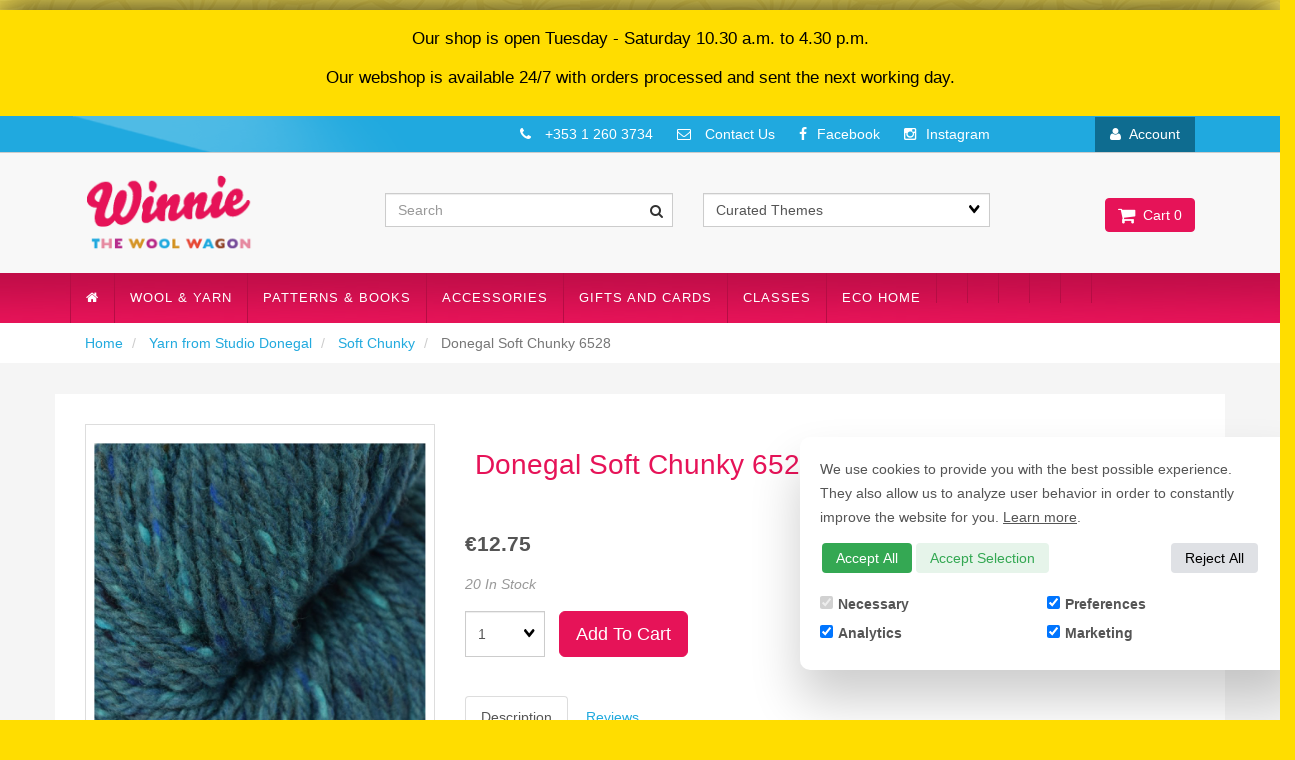

--- FILE ---
content_type: text/html; charset=UTF-8
request_url: https://store.winniethewoolwagon.com/product/35826/Soft-Chunky-6528/
body_size: 33594
content:
<!doctype html>
<html lang="en" class="no-js">
<head>
<link rel="icon" href="/themes/store_images/Favicon.jpg" type="image/x-icon">
 <meta property="og:site_name" content="Winnie's Craft Cafe" /> <meta property="og:type" content="product" /> <meta property="og:title" content="Donegal Soft Chunky 6528" /> <meta property="og:image" content="https://store.winniethewoolwagon.comhttps://cdn.powered-by-nitrosell.com/product_images/11/2741/Chunky6528.jpg" /> <meta property="og:description" content="Donegal Soft Chunky 6528: Studio Donegal Soft Chunky 100g/125m.  Rec needles 6.5-7mm. . This 3ply Soft Donegal Chunky hand-knitting yarn is made from " /> <meta property="product:price:amount" content="12.75" /> <meta property="product:price:currency" content="Eur" />  <meta property="og:availability" content="instock" />  <meta property="og:upc" content="SoftChunky6528" />    <link rel="canonical" href="https://store.winniethewoolwagon.com/product/35826/Soft-Chunky-6528/"/> <meta property="og:url" content="https://store.winniethewoolwagon.com/product/35826/Soft-Chunky-6528/" />       <link rel="canonical" href="https://store.winniethewoolwagon.com/product/35826/Soft-Chunky-6528/"/> <meta property="og:url" content="https://store.winniethewoolwagon.com/product/35826/Soft-Chunky-6528/"/>
 <meta charset="utf-8"> <meta http-equiv="X-UA-Compatible" content="IE=edge"> <meta name="viewport" content="width=device-width, initial-scale=1.0, maximum-scale=1.0, user-scalable=0" /> <title>Donegal Soft Chunky 6528 - Winnie's Craft Cafe</title> <link rel="preconnect" href="https://cdn.powered-by-nitrosell.com"><link rel="dns-prefetch" href="https://cdn.powered-by-nitrosell.com"><meta name="description" content="Donegal Soft Chunky 6528: Studio Donegal Soft Chunky 100g/125m.  Rec needles 6.5-7mm. . This 3ply Soft Donegal Chunky hand-knitting yarn is made from " />
<meta name="keywords" content="Donegal Soft Chunky 6528, Yarn from Studio Donegal, Soft Chunky, ,Yarn from Studio Donegal,Soft Chunky, Chunky, Studio Donegal, SoftChunky6528, buy, shop, order, store" />
    <link rel="stylesheet" type="text/css" href="https://cdn.powered-by-nitrosell.com/assets/alpha/assets/stylesheets/bootstrap-3.3.5.min.css"/>
    <link rel="stylesheet" type="text/css" href="https://cdn.powered-by-nitrosell.com/assets/alpha/assets/stylesheets/font-awesome-4.6.3.min.css"/>
        <link rel="stylesheet" type="text/css" href="https://cdn.powered-by-nitrosell.com/assets/alpha/assets/stylesheets/systemv2.css?e57b5afe41762355581" />
    <link rel="stylesheet" type="text/css" href="https://cdn.powered-by-nitrosell.com/public_html/11/2741/themes/stylesheet.css?e57b5afe41762355581" />
    <style>@media(min-width:768px) { nav.navbar.affix { position:relative; } }</style><link href="https://store.winniethewoolwagon.com/store/go/feed-whatsnew/" rel="alternate" type="application/rss+xml" title="New Products" />
<link href="https://store.winniethewoolwagon.com/store/go/feed-specials/" rel="alternate" type="application/rss+xml" title="Special Offers!" />
<script src="https://cdn.powered-by-nitrosell.com/assets/alpha/assets/js/systemv2.js?e57b5afe41762355581"></script>
<script src="https://cdn.powered-by-nitrosell.com/assets/alpha/assets/js/productv2.js?e57b5afe41762355581"></script>
<script src="https://cdn.powered-by-nitrosell.com/assets/alpha/assets/js/elevatezoom.js?e57b5afe41762355581"></script>
<script> var  template = "defaultv2"</script><script async src="https://www.googletagmanager.com/gtag/js?id=UA-190474560-1"></script>
                <script>
                  window.dataLayer = window.dataLayer || [];
                  function gtag(){dataLayer.push(arguments);}
                  
                  nsc(document).ready(function() {
                    gtag('js', new Date());
                    gtag('config', 'UA-190474560-1');
                    gtag('set', {'currency' : 'Eur'});
                    gtag('event', 'screen_view', {'screen_name' : 'Donegal Soft Chunky 6528'});

          nsc('.add-to-cart').click(function() {
            var sProductCode = 'SoftChunky6528';
            var nQuantity    =  nsc('#quantity').val();
            var nParsedQty   = parseInt(nQuantity);
            
            if (isNaN(nParsedQty)) {
              nQuantity = 1;
            } else {
              nQuantity = nParsedQty;
            }
          
            gtag('event', 'add_to_cart', {'items' : {'id' : sProductCode, 'quantity' : nQuantity}});
          });

          nsc('.add-to-list, .add-to-registry').click(function() {
            var sProductCode = 'SoftChunky6528';
            var nQuantity    =  nsc('#quantity').val();
            var nParsedQty   = parseInt(nQuantity);
            
            if (isNaN(nParsedQty)) {
              nQuantity = 1;
            } else {
              nQuantity = nParsedQty;
            }
          
            gtag('event', 'add_to_wishlist', {'items' : {'id' : sProductCode, 'quantity' : nQuantity}});
          });

      nsc('#login-button').click(function() {
       gtag('event', 'login', {'method' : 'webstore_account'});
      });
     });
</script><!-- GA4 HEADER START -->
<script async src="https://www.googletagmanager.com/gtag/js?id=G-1CK6LWQPLZ"></script>
                <script>
                  window.dataLayer = window.dataLayer || [];
                  function gtag(){dataLayer.push(arguments);};
                   if (!nsc.cookie('consentMode')) {
        gtag('consent', 'default', {
          'ad_storage'        : 'denied',
          'ad_user_data'      : 'denied',
          'ad_personalization': 'denied',
          'analytics_storage' : 'denied'
        });
      } else {
        gtag('consent', 'default', JSON.parse(nsc.cookie('consentMode')));
      };
                  
                  nsc(document).ready(function() {
                    gtag('js', new Date());
                    gtag('config', 'G-1CK6LWQPLZ', {"currency":"EUR"});
                    gtag('event', 'screen_view', {"send_to":"G-1CK6LWQPLZ","screen_name":"Donegal Soft Chunky 6528"});
                  });
                  </script>

      <script>
        nsc(document).ready(function () {
          gtag('event', 'view_item', {"send_to":"G-1CK6LWQPLZ","items":[{"item_id":"SoftChunky6528","item_name":"Donegal Soft Chunky 6528","price":12.75,"item_category":"Yarn from Studio Donegal","item_category2":"Soft Chunky"}],"value":"12.75"});
        });
      </script>

      <script>
        function getQuantity() {
          let nQuantity  = nsc('#quantity').val();
          let nParsedQty = parseInt(nQuantity) || 1;
          
          return nParsedQty;
        }
        
        nsc(document).on('click', '.add-to-cart, #add-to-basket-button', function () {
          let nQuantity       = getQuantity();
          let objData         = {"send_to":"G-1CK6LWQPLZ","items":[]};
          let fValue          = (12.75 * nQuantity).toFixed(2);
          let objItem         = {"item_id":"SoftChunky6528","item_name":"Donegal Soft Chunky 6528","price":12.75,"item_category":"Yarn from Studio Donegal","item_category2":"Soft Chunky"};
          objItem['quantity'] = nQuantity;
          objData['value']    = fValue;
          objData.items.push(objItem);

          gtag('event', 'add_to_cart', objData);
        });
        
        nsc(document).on('click', '.add-to-list, .add-to-registry, #add-to-registry-button, #add-to-list-button', function () {
          let nQuantity       = getQuantity();
          let objData         = {"send_to":"G-1CK6LWQPLZ","items":[]};
          let fValue          = (12.75 * nQuantity).toFixed(2);
          let objItem         = {"item_id":"SoftChunky6528","item_name":"Donegal Soft Chunky 6528","price":12.75,"item_category":"Yarn from Studio Donegal","item_category2":"Soft Chunky"};
          objItem['quantity'] = nQuantity;
          objData['value']    = fValue;
          objData.items.push(objItem);
          gtag('event', 'add_to_wishlist', objData);
        });
      </script>

 <!-- GA4 HEADER END -->
 <script>
  nsc(document).ready(function() {
  setCarouselTriggers();});
  setCarouselTriggers = function() {nsc('.product-carousel-specialoffer').owlCarousel({"title":"Special Offer","sSortField":"RAND()","autoPlay":true});
nsc('.product-carousel-promotion').owlCarousel({"title":"Promotions","navigation":true,"autoPlay":true});
nsc('.product-carousel-newproduct').owlCarousel({"title":"New Products","autoPlay":true,"sSortField":"RAND()"});
nsc('.product-carousel-itemrelatedbytheme').owlCarousel({"title":"People who bought this item also bought these"});
nsc('.product-carousel-recentlyvieweditems').owlCarousel({"title":"Recently Viewed Items"});
nsc('.product-carousel-homepageslider').owlCarousel({"title":"Home Page Slider","singleItem":true,"navigation":true,"navigationText":["&amp;amp;amp;lt;i class=&amp;amp;amp;quot;fa fa-chevron-left&amp;amp;amp;quot;&amp;amp;amp;gt;&amp;amp;amp;lt;\/i&amp;amp;amp;gt;","<i class=\"fa fa-chevron-right\"><\/i>"],"autoPlay":"5000"});
nsc('.product-carousel-header2').owlCarousel({"singleItem":true,"navigation":true,"autoPlay":5000});
nsc('.product-carousel-Featured ').owlCarousel();
};nsc(document).on('matrixupdated', function(){  setCarouselTriggers();});</script>
 <script> nsc(document).ready(function() { nsc("nav#menu").mmenu({ "navbars": [ { "position": "top", "content": [ '<form id="search_form" name="search_form" action="/store/search.asp" method="post"><input type="search" size="28" name="keyword" placeholder="Search" class="form-control" id="mobileSearch"></form>' ] } ] }); }); </script>
<script src="https://cdn.powered-by-nitrosell.com/public_html/11/2741/themes/js/modernizr.custom.js"></script>
<style> .special-header-message { background-color: #ffdd00 ;padding: 1em 0; margin-top:10px; width:100%; }
.layout-container p { color: #000; text-align:center;  font-size: 1.2em; padding-left:10px; padding-right:10px;}
@media  (max-width: 600px) {
.layout-container p {
font-size: 1em; }} h15 { color: red; background-color: yellow; font-size: 14px; }
@media screen and (max-width:768px){ #themes.hidden-xs { display:block !important; margin-bottom:20px; } } </style>
</head>
<body>
<div id="preloader"> <div id="message"></div>
</div>
 <a name="top"></a>
<div id="wrapper" class="boxed">
<div class="wholepage page-product"> <!-- Signed In -->

<!-- end Signed In -->

<!-- Sign In -->

<!-- Modal -->
<div class="modal fade" id="login-or-register" tabindex="-1" role="dialog" aria-labelledby="myModalLabel"> <div class="modal-dialog modal-lg" role="document"> <div class="modal-content"> <div class="modal-header"> <button type="button" class="close" data-dismiss="modal" aria-label="Close"><span aria-hidden="true">&times;</span></button> <h4 class="modal-title" id="myModalLabel">Sign In</h4> </div><!--modal-header--> <div class="modal-body"> <div class="container-fluid"> <div class="col-sm-6"> <form action="https://store.winniethewoolwagon.com/store/go/login/" method="post" name="frmLogin" id="frmLogin"> <div class="row"> <label class="col-sm-3 col-xs-4">E-mail:</label> <div class="col-sm-9 col-xs-8"> <div class="form-group"> <input class="form-control" type="text" size="5" maxlength="50" name="account" id="eleaccount" value="" onkeypress="submitOnEnter('frmLogin', event)" /> </div><!--form-group--> </div><!--col-sm-9 col-xs-8--> <label class="col-sm-3 col-xs-4">Password:</label> <div class="col-sm-9 col-xs-8"> <div class="form-group"> <input class="form-control" type="password" name="password" id="elepassword" size="5" maxlength="30" value="" onkeypress="submitOnEnter('frmLogin', event)" autocomplete="off" /> </div><!--form-group--> </div><!--col-sm-9 col-xs-8--> </div><!--row--> <div class="row"> <div class="col-sm-9 col-sm-offset-3 col-xs-12"> <a href="javascript:document.forms.frmLogin.submit();" class="btn btn-primary col-xs-12" id="login-button">Sign In</a> </div><!--col-sm-9 col-sm-offset-3 col-xs-12--> </div><!--row--> <div class="top-buffer text-right col-sm-offset-3"> <a href="/store/member.asp?action=forgotpassword">forgot your password?</a> </div> <div class="row top-buffer">  </div><!--top-buffer--> </form> </div><!--col-sm-6--> <div class="col-sm-5 col-sm-offset-1"> <hr class="hidden-sm hidden-md hidden-lg"> <h3>New Customer?</h3> <p>Creating a new account is quick and easy.</p> <a href="/store/member.asp?action=register" class="btn btn-default col-xs-12" id="register-button">Create Account</a> <br><br> </div><!--col-sm-5 col-sm-offset-1--> </div><!--container-fluid--> </div><!--modal-body--> </div><!--modal-content--> </div><!--modal-dialog-->
</div><!--login-or-register--> <!--END:LOGIN PANEL-->

<div class="special-header-message"> <div class="layout-container"> <p>Our shop is open Tuesday - Saturday 10.30 a.m. to 4.30 p.m. <p>Our webshop is available 24/7 with orders processed and sent the next working day.</p> </p> </div>
</div>
<div class="topbar hidden-xs"> <div class="container"> <div class="col-sm-8 hidden-xs"> <div class="tablinks row">  <ul id="Header_menu" class="nscMenu nscMenuContainerLevel-1 Header_menu level_1 Horizontal_Menu"> <li><a href="http://www.winniethewoolwagon.com"><span class="menuItemLabel"><i class="fa fa-home"></i></span></a></li>  <li class="nscMenuItemLevel-1 PAGE_TYPE_HOME_2 ">  <span> <span class="menuItemLabel"></span>  </span>   </li>  <li class="nscMenuItemLevel-1 PAGE_TYPE_ABOUTUS_5 ">  <a href="/store/go/contact-us/"> <span class="menuItemLabel">Contact Us</span>  </a>   </li>  <li class="nscMenuItemLevel-1 PAGE_TYPE_CONTACTUS_8 ">  <span> <span class="menuItemLabel"></span>  </span>   </li>  <li class="nscMenuItemLevel-1 URL">  <a href="https://www.instagram.com/winniewoolwagon/"> <span class="menuItemLabel">Instagram</span>  </a>   </li>  </ul>  </div><!--tablinks-->  </div><!--col-sm-8 hidden-xs--> <div class="col-sm-12"> <div class="top-contact"> <i class="fa fa-phone"></i> +353 1 260 3734 <a href="http://www.winniethewoolwagon.com/contact.html"><i class="fa fa-envelope-o"></i> Contact Us</a> <a href="https://www.facebook.com/WinniesCraftCafe/"><i class="fa fa-facebook"></i>Facebook</a> <a href="https://www.instagram.com/winniewoolwagon/"><i class="fa fa-instagram"></i>Instagram</a> </div>  <button type="button" class="btn btn-default btn-sm pull-right" data-toggle="modal" data-target="#login-or-register"><i class="fa fa-user"></i>&nbsp; Account</button>  </div><!--col-sm-4--> </div><!--container-->
</div><!--topbar hidden-xs--> <div class="header"> <div class="container"> <div class="brand col-sm-3"> <a href="http://www.winniethewoolwagon.com/index.html" style="background:url(https://cdn.powered-by-nitrosell.com/store_images/11/2741/logo.png)"></a> </div><!--brand col-sm-4--> <div class="col-sm-7" style="margin-top:40px;"> <!--START FIND-->
<div class="col-sm-6 form-inline hidden-xs findPanel"> <form name="quick_find" id="quick-find" method="post" action="/store/search.asp">  <input type="text" class="form-control typeahead" placeholder="Search" autofocus> <input type="button" id="quick_find_submit" value="Go" class="btn btn-default" />    <label class="text-small" for="eleonlythiscategory">  <input type="checkbox" name="category" id="eleonlythiscategory" value="904" data-catid="904" class="form-control radio" /> only in this category </label>   </form>
</div><!--findPanel-->
<!--END FIND-->  <script type="text/javascript"> function themeChanged() { document.location.href = nsc('#theme_dropdown').val(); } function brandChanged() { document.location.href = nsc('#field_product_brand').val(); } function submitSearchForm() { document.getElementById('search_form').submit(); } </script> <div id="search-bar"> <form name="search_form" id="search_form" method="post" action="/store/category/79/307/Eskimo/page2.html">    <div id="themes" class="col-sm-6 shop-by-theme hidden-xs "> <select name="theme_dropdown" class="select form-control" id="theme_dropdown" onchange="themeChanged()">
<option value="">Curated Themes</option><option  value="/store/search/theme/Christmas-Crafting/">Christmas Crafting</option>
<option  value="/store/search/theme/Craft-Kits/">Craft Kits</option>
<option  value="/store/search/theme/Eco-Friendly/">Eco Friendly</option>
<option  value="/store/search/theme/For-Bee-Lovers!/">For Bee Lovers!</option>
<option  value="/store/search/theme/Gifts-for-your-Favourite-Crafter/">Gifts for your Favourite Crafter</option>
<option  value="/store/search/theme/Irish-Food/">Irish Food</option>
<option  value="/store/search/theme/Repair-and-Upcycle/">Repair and Upcycle</option>
</select>
 </div>  </form> </div>  </div><!--col-sm-6 hidden-xs--> <div class="col-sm-2 hidden-xs" id="cartButton"> <div id='nsc_cart_container'> <!--START:CART-->

<ul> <li class="dropdown"> <a href="#" class="dropdown-toggle btn btn-primary" data-toggle="dropdown" role="button" aria-expanded="false"> <i class="fa fa-shopping-cart fa-lg"></i>&nbsp; Cart 0 </a> <ul class="dropdown-menu dropdown-cart" role="menu">  <div class = "text-center cartEmptyBasket">Your basket is empty.</div> <!--endIfThereAre basketitems--> </ul><!--dropdown-menu--> </li><!--dropdown-->

</ul>
</div> </div><!--cartButton--> </div><!--container-->
</div><!--header--> <script>
<!--
var arrSelectedNavAttr = {"department":{"type":"department", "id":"92"},"category":{"type":"category", "id":"904"}};
-->
</script>
 <nav class="navbar navbar-static-top navbar-inverse" data-spy="affix" data-offset-top="240"> <div class="container"> <div class="navbar-header"> <a href="#menu" class="btn btn-primary hidden-sm hidden-md hidden-lg pull-right mobileMenuLink"><i class="fa fa-bars"></i>&nbsp;Menu</a>  <button type="button" class="btn btn-primary hidden-sm hidden-md hidden-lg signIn" data-toggle="modal" data-target="#login-or-register"><i class="fa fa-user"></i>&nbsp;Sign In</button>  <span class="hidden-sm hidden-md hidden-lg cartMobile pull-left"> <div id='nsc_cart_container'> <!--START:CART-->

<ul> <li class="dropdown"> <a href="#" class="dropdown-toggle btn btn-primary" data-toggle="dropdown" role="button" aria-expanded="false"> <i class="fa fa-shopping-cart fa-lg"></i>&nbsp; Cart 0 </a> <ul class="dropdown-menu dropdown-cart" role="menu">  <div class = "text-center cartEmptyBasket">Your basket is empty.</div> <!--endIfThereAre basketitems--> </ul><!--dropdown-menu--> </li><!--dropdown-->

</ul>
</div> </span> <nav id="menu" class="hidden-sm hidden-md hidden-lg">  <ul id="Store_Navigation" class="nscMenu nscMenuContainerLevel-1 Store_Navigation level_1 Horizontal_Nav_Menu"> <li><a href="http://www.winniethewoolwagon.com"><span class="menuItemLabel"><i class="fa fa-home"></i></span></a></li>  <li class="nscMenuItemLevel-1 NONLINKTITLE">  <span> <span class="menuItemLabel">Wool & Yarn</span>  </span>   <ul class="nscMenuContainerLevel-2 level_2">   <li class="nscMenuItemLevel-2 DEPARTMENT_79 ">  <a href="/store/department/79/Winnies-Drops-Superstore/"> <span class="nscMenuItemLabel">Winnies Drops Superstore</span>  </a>   <ul class="nscMenuContainerLevel-3 level_3">   <li class="nscMenuItemLevel-3 CATEGORY_353">  <a href="/store/category/79/353/Air-%28Aran-Weight%29/"> <span class="nscMenuItemLabel">Air (Aran Weight)</span>  </a>   </li>    <li class="nscMenuItemLevel-3 CATEGORY_292">  <a href="/store/category/79/292/Alaska-%28Aran-weight%29/"> <span class="nscMenuItemLabel">Alaska (Aran weight)</span>  </a>   </li>    <li class="nscMenuItemLevel-3 CATEGORY_452">  <a href="/store/category/79/452/Alpaca-4ply/"> <span class="nscMenuItemLabel">Alpaca 4ply</span>  </a>   </li>    <li class="nscMenuItemLevel-3 CATEGORY_296">  <a href="/store/category/79/296/Alpaca-Boucle-%28Aran-Weight%29/"> <span class="nscMenuItemLabel">Alpaca Boucle (Aran Weight)</span>  </a>   </li>    <li class="nscMenuItemLevel-3 CATEGORY_293">  <a href="/store/category/79/293/Andes-%28Super-Chunky%29/"> <span class="nscMenuItemLabel">Andes (Super Chunky)</span>  </a>   </li>    <li class="nscMenuItemLevel-3 CATEGORY_297">  <a href="/store/category/79/297/Baby-Merino-4ply/"> <span class="nscMenuItemLabel">Baby Merino 4ply</span>  </a>   </li>    <li class="nscMenuItemLevel-3 CATEGORY_363">  <a href="/store/category/79/363/Belle-dk/"> <span class="nscMenuItemLabel">Belle dk</span>  </a>   </li>    <li class="nscMenuItemLevel-3 CATEGORY_299">  <a href="/store/category/79/299/Big-Merino-%28Aran-Weight%29/"> <span class="nscMenuItemLabel">Big Merino (Aran Weight)</span>  </a>   </li>    <li class="nscMenuItemLevel-3 CATEGORY_302">  <a href="/store/category/79/302/Bomull-Lin-%28Aran-Weight%29/"> <span class="nscMenuItemLabel">Bomull Lin (Aran Weight)</span>  </a>   </li>    <li class="nscMenuItemLevel-3 CATEGORY_295">  <a href="/store/category/79/295/Brushed-Alpaca-Silk-%28Aran-Weig/"> <span class="nscMenuItemLabel">Brushed Alpaca Silk (Aran Weig</span>  </a>   </li>    <li class="nscMenuItemLevel-3 CATEGORY_303">  <a href="/store/category/79/303/Cotton-Light-dk/"> <span class="nscMenuItemLabel">Cotton Light dk</span>  </a>   </li>    <li class="nscMenuItemLevel-3 CATEGORY_304">  <a href="/store/category/79/304/Cotton-Merino-dk/"> <span class="nscMenuItemLabel">Cotton Merino dk</span>  </a>   </li>    <li class="nscMenuItemLevel-3 CATEGORY_984">  <a href="/store/category/79/984/Daisy-%28dk-weight%29/"> <span class="nscMenuItemLabel">Daisy (dk weight)</span>  </a>   </li>    <li class="nscMenuItemLevel-3 CATEGORY_308">  <a href="/store/category/79/308/Fabel-4ply/"> <span class="nscMenuItemLabel">Fabel 4ply</span>  </a>   </li>    <li class="nscMenuItemLevel-3 CATEGORY_1068">  <a href="/store/category/79/1068/Fiesta-dk-sock/"> <span class="nscMenuItemLabel">Fiesta dk sock</span>  </a>   </li>    <li class="nscMenuItemLevel-3 CATEGORY_444">  <a href="/store/category/79/444/Flora-4ply-%28Group-A%29/"> <span class="nscMenuItemLabel">Flora 4ply (Group A)</span>  </a>   </li>    <li class="nscMenuItemLevel-3 CATEGORY_309">  <a href="/store/category/79/309/Glitter/"> <span class="nscMenuItemLabel">Glitter</span>  </a>   </li>    <li class="nscMenuItemLevel-3 CATEGORY_310">  <a href="/store/category/79/310/Karisma-dk/"> <span class="nscMenuItemLabel">Karisma dk</span>  </a>   </li>    <li class="nscMenuItemLevel-3 CATEGORY_311">  <a href="/store/category/79/311/Kid-Silk/"> <span class="nscMenuItemLabel">Kid Silk</span>  </a>   </li>    <li class="nscMenuItemLevel-3 CATEGORY_313">  <a href="/store/category/79/313/Lima-dk/"> <span class="nscMenuItemLabel">Lima dk</span>  </a>   </li>    <li class="nscMenuItemLevel-3 CATEGORY_389">  <a href="/store/category/79/389/Melody-chunky/"> <span class="nscMenuItemLabel">Melody chunky</span>  </a>   </li>    <li class="nscMenuItemLevel-3 CATEGORY_314">  <a href="/store/category/79/314/Merino-Extra-Fine-dk/"> <span class="nscMenuItemLabel">Merino Extra Fine dk</span>  </a>   </li>    <li class="nscMenuItemLevel-3 CATEGORY_315">  <a href="/store/category/79/315/Muskat-dk/"> <span class="nscMenuItemLabel">Muskat dk</span>  </a>   </li>    <li class="nscMenuItemLevel-3 CATEGORY_316">  <a href="/store/category/79/316/Nepal-%28aran-weight%29/"> <span class="nscMenuItemLabel">Nepal (aran weight)</span>  </a>   </li>    <li class="nscMenuItemLevel-3 CATEGORY_485">  <a href="/store/category/79/485/Nord-4ply/"> <span class="nscMenuItemLabel">Nord 4ply</span>  </a>   </li>    <li class="nscMenuItemLevel-3 CATEGORY_317">  <a href="/store/category/79/317/Paris-%28-aran-weight%29/"> <span class="nscMenuItemLabel">Paris ( aran weight)</span>  </a>   </li>    <li class="nscMenuItemLevel-3 CATEGORY_318">  <a href="/store/category/79/318/Polaris-Super-Chunky/"> <span class="nscMenuItemLabel">Polaris Super Chunky</span>  </a>   </li>    <li class="nscMenuItemLevel-3 CATEGORY_407">  <a href="/store/category/79/407/Puna-Naturals-dk/"> <span class="nscMenuItemLabel">Puna Naturals dk</span>  </a>   </li>    <li class="nscMenuItemLevel-3 CATEGORY_320">  <a href="/store/category/79/320/Safran-4ply/"> <span class="nscMenuItemLabel">Safran 4ply</span>  </a>   </li>    <li class="nscMenuItemLevel-3 CATEGORY_668">  <a href="/store/category/79/668/Sky-dk/"> <span class="nscMenuItemLabel">Sky dk</span>  </a>   </li>    <li class="nscMenuItemLevel-3 CATEGORY_307">  <a href="/store/category/79/307/Snow-%28Eskimo%29-Super-chunky/"> <span class="nscMenuItemLabel">Snow (Eskimo) Super chunky</span>  </a>   </li>    <li class="nscMenuItemLevel-3 CATEGORY_895">  <a href="/store/category/79/895/Soft-Tweed-dk/"> <span class="nscMenuItemLabel">Soft Tweed dk</span>  </a>   </li>    <li class="nscMenuItemLevel-3 CATEGORY_881">  <a href="/store/category/79/881/Wish-Super-chunky-discontinued/"> <span class="nscMenuItemLabel">Wish Super chunky discontinued</span>  </a>   </li>                                                                                                                                                                                                                                                                                                                                                                                                                                                                                                                                                                                                                                                                                                         </ul>  </li>    <li class="nscMenuItemLevel-2 DEPARTMENT_121 ">  <a href="/store/department/121/Yarn-from-Opal/"> <span class="nscMenuItemLabel">Opal</span>  </a>   <ul class="nscMenuContainerLevel-3 level_3">                                                                     <li class="nscMenuItemLevel-3 CATEGORY_1089">  <a href="/store/category/121/1089/Aquarell-Sock-Yarn/"> <span class="nscMenuItemLabel">Aquarell Sock Yarn</span>  </a>   </li>    <li class="nscMenuItemLevel-3 CATEGORY_1077">  <a href="/store/category/121/1077/Mixtape-4ply/"> <span class="nscMenuItemLabel">Mixtape 4ply</span>  </a>   </li>    <li class="nscMenuItemLevel-3 CATEGORY_960">  <a href="/store/category/121/960/Opal-According-to-Hundertwasse/"> <span class="nscMenuItemLabel">Opal According to Hundertwasse</span>  </a>   </li>    <li class="nscMenuItemLevel-3 CATEGORY_959">  <a href="/store/category/121/959/Opal-Uni-4-ply/"> <span class="nscMenuItemLabel">Opal Uni 4-ply</span>  </a>   </li>    <li class="nscMenuItemLevel-3 CATEGORY_1039">  <a href="/store/category/121/1039/Regenwald-20-Sock-Yarn/"> <span class="nscMenuItemLabel">Regenwald 20 Sock Yarn</span>  </a>   </li>                                                                                                                                                                                                                                                                                                                                                                                                                                                                                                                                                                                                                                                                                               </ul>  </li>    <li class="nscMenuItemLevel-2 DEPARTMENT_92 ">  <a href="/store/department/92/Yarn-from-Studio-Donegal/"> <span class="nscMenuItemLabel">Studio Donegal</span>  </a>   <ul class="nscMenuContainerLevel-3 level_3">                                                                               <li class="nscMenuItemLevel-3 CATEGORY_707">  <a href="/store/category/92/707/Darnie/"> <span class="nscMenuItemLabel">Darnie</span>  </a>   </li>    <li class="nscMenuItemLevel-3 CATEGORY_508">  <a href="/store/category/92/508/Donegal-Aran-Tweed/"> <span class="nscMenuItemLabel">Donegal Aran Tweed</span>  </a>   </li>    <li class="nscMenuItemLevel-3 CATEGORY_904">  <a href="/store/category/92/904/Soft-Chunky/"> <span class="nscMenuItemLabel">Soft Chunky</span>  </a>   </li>    <li class="nscMenuItemLevel-3 CATEGORY_509">  <a href="/store/category/92/509/Soft-Donegal/"> <span class="nscMenuItemLabel">Soft Donegal</span>  </a>   </li>                                                                                                                                                                                                                                                                                                                                                                                                                                                                                                                                                                                                                                                                                       </ul>  </li>    <li class="nscMenuItemLevel-2 DEPARTMENT_140 ">  <a href="/store/department/140/Yarn-from-Woolly-Hugs/"> <span class="nscMenuItemLabel">Woolly Hugs</span>  </a>   <ul class="nscMenuContainerLevel-3 level_3">                                                                                       <li class="nscMenuItemLevel-3 CATEGORY_1007">  <a href="/store/category/140/1007/Paint-Socks-100g/"> <span class="nscMenuItemLabel">Paint Socks 100g</span>  </a>   </li>    <li class="nscMenuItemLevel-3 CATEGORY_1074">  <a href="/store/category/140/1074/SCAP/"> <span class="nscMenuItemLabel">SCAP</span>  </a>   </li>    <li class="nscMenuItemLevel-3 CATEGORY_1006">  <a href="/store/category/140/1006/Year-Socks-100g/"> <span class="nscMenuItemLabel">Year Socks 100g</span>  </a>   </li>                                                                                                                                                                                                                                                                                                                                                                                                                                                                                                                                                                                                                                                                                 </ul>  </li>    <li class="nscMenuItemLevel-2 DEPARTMENT_115 ">  <a href="/store/department/115/Yarn-from-Sirdar/"> <span class="nscMenuItemLabel">Sirdar</span>  </a>   <ul class="nscMenuContainerLevel-3 level_3">                                                                                             <li class="nscMenuItemLevel-3 CATEGORY_680">  <a href="/store/category/115/680/Alpine-Luxe-Fur-Effect/"> <span class="nscMenuItemLabel">Alpine Luxe Fur Effect</span>  </a>   </li>    <li class="nscMenuItemLevel-3 CATEGORY_1103">  <a href="/store/category/115/1103/Jewelspun-Aran/"> <span class="nscMenuItemLabel">Jewelspun Aran</span>  </a>   </li>    <li class="nscMenuItemLevel-3 CATEGORY_1033">  <a href="/store/category/115/1033/Jewelspun-Chunky-with-Wool/"> <span class="nscMenuItemLabel">Jewelspun Chunky with Wool</span>  </a>   </li>    <li class="nscMenuItemLevel-3 CATEGORY_1080">  <a href="/store/category/115/1080/Jewelspun-Ombre/"> <span class="nscMenuItemLabel">Jewelspun Ombre</span>  </a>   </li>    <li class="nscMenuItemLevel-3 CATEGORY_711">  <a href="/store/category/115/711/Snuggly-100%25-Cotton/"> <span class="nscMenuItemLabel">Snuggly 100% Cotton</span>  </a>   </li>    <li class="nscMenuItemLevel-3 CATEGORY_615">  <a href="/store/category/115/615/Snuggly-4ply/"> <span class="nscMenuItemLabel">Snuggly 4ply</span>  </a>   </li>    <li class="nscMenuItemLevel-3 CATEGORY_977">  <a href="/store/category/115/977/Snuggly-Cash-Merino-Silk-dk/"> <span class="nscMenuItemLabel">Snuggly Cash Merino Silk dk</span>  </a>   </li>    <li class="nscMenuItemLevel-3 CATEGORY_611">  <a href="/store/category/115/611/Snuggly-dk/"> <span class="nscMenuItemLabel">Snuggly dk</span>  </a>   </li>    <li class="nscMenuItemLevel-3 CATEGORY_989">  <a href="/store/category/115/989/Snuggly-Replay-dk/"> <span class="nscMenuItemLabel">Snuggly Replay dk</span>  </a>   </li>    <li class="nscMenuItemLevel-3 CATEGORY_1098">  <a href="/store/category/115/1098/Stories-Chunky/"> <span class="nscMenuItemLabel">Stories Chunky</span>  </a>   </li>    <li class="nscMenuItemLevel-3 CATEGORY_1079">  <a href="/store/category/115/1079/Stories-dk/"> <span class="nscMenuItemLabel">Stories dk</span>  </a>   </li>                                                                                                                                                                                                                                                                                                                                                                                                                                                                                                                                                                                                                                                           </ul>  </li>    <li class="nscMenuItemLevel-2 DEPARTMENT_110 ">  <a href="/store/department/110/Yarn-from-Hayfield/"> <span class="nscMenuItemLabel">Hayfield</span>  </a>   <ul class="nscMenuContainerLevel-3 level_3">                                                                                                                   <li class="nscMenuItemLevel-3 CATEGORY_573">  <a href="/store/category/110/573/400g-Aran/"> <span class="nscMenuItemLabel">400g Aran</span>  </a>   </li>    <li class="nscMenuItemLevel-3 CATEGORY_583">  <a href="/store/category/110/583/400g-Aran-Tweed/"> <span class="nscMenuItemLabel">400g Aran Tweed</span>  </a>   </li>    <li class="nscMenuItemLevel-3 CATEGORY_1062">  <a href="/store/category/110/1062/Bonus-Chunky/"> <span class="nscMenuItemLabel">Bonus Chunky</span>  </a>   </li>    <li class="nscMenuItemLevel-3 CATEGORY_578">  <a href="/store/category/110/578/Bonus-Super-Chunky/"> <span class="nscMenuItemLabel">Bonus Super Chunky</span>  </a>   </li>    <li class="nscMenuItemLevel-3 CATEGORY_756">  <a href="/store/category/110/756/Spirit-Chunky/"> <span class="nscMenuItemLabel">Spirit Chunky</span>  </a>   </li>                                                                                                                                                                                                                                                                                                                                                                                                                                                                                                                                                                                                                                                 </ul>  </li>    <li class="nscMenuItemLevel-2 DEPARTMENT_143 ">  <a href="/store/department/143/Yarn-from-Rosarios4/"> <span class="nscMenuItemLabel">Rosarios4</span>  </a>   <ul class="nscMenuContainerLevel-3 level_3">                                                                                                                             <li class="nscMenuItemLevel-3 CATEGORY_1085">  <a href="/store/category/143/1085/70s-Cotton-Chunky/"> <span class="nscMenuItemLabel">70s Cotton Chunky</span>  </a>   </li>    <li class="nscMenuItemLevel-3 CATEGORY_1020">  <a href="/store/category/143/1020/Be-Cool-Prints-Baby-yarn/"> <span class="nscMenuItemLabel">Be Cool Prints Baby yarn</span>  </a>   </li>    <li class="nscMenuItemLevel-3 CATEGORY_1019">  <a href="/store/category/143/1019/Be-Cool-Uni-Baby-yarn/"> <span class="nscMenuItemLabel">Be Cool Uni Baby yarn</span>  </a>   </li>    <li class="nscMenuItemLevel-3 CATEGORY_1083">  <a href="/store/category/143/1083/Belmonte-dk/"> <span class="nscMenuItemLabel">Belmonte dk</span>  </a>   </li>    <li class="nscMenuItemLevel-3 CATEGORY_1064">  <a href="/store/category/143/1064/Benjamim-Worsted/"> <span class="nscMenuItemLabel">Benjamim Worsted</span>  </a>   </li>    <li class="nscMenuItemLevel-3 CATEGORY_1021">  <a href="/store/category/143/1021/Bulky-Light/"> <span class="nscMenuItemLabel">Bulky Light</span>  </a>   </li>    <li class="nscMenuItemLevel-3 CATEGORY_1025">  <a href="/store/category/143/1025/Bulky-Light-Print/"> <span class="nscMenuItemLabel">Bulky Light Print</span>  </a>   </li>    <li class="nscMenuItemLevel-3 CATEGORY_1065">  <a href="/store/category/143/1065/FruFru-Aran/"> <span class="nscMenuItemLabel">FruFru Aran</span>  </a>   </li>    <li class="nscMenuItemLevel-3 CATEGORY_1082">  <a href="/store/category/143/1082/Iaque-Yak-Sport-Weight/"> <span class="nscMenuItemLabel">Iaque/Yak Sport Weight</span>  </a>   </li>    <li class="nscMenuItemLevel-3 CATEGORY_1022">  <a href="/store/category/143/1022/Millenium/"> <span class="nscMenuItemLabel">Millenium</span>  </a>   </li>    <li class="nscMenuItemLevel-3 CATEGORY_1084">  <a href="/store/category/143/1084/Regata-dk/"> <span class="nscMenuItemLabel">Regata dk</span>  </a>   </li>    <li class="nscMenuItemLevel-3 CATEGORY_1093">  <a href="/store/category/143/1093/Spot-Aran/"> <span class="nscMenuItemLabel">Spot Aran</span>  </a>   </li>    <li class="nscMenuItemLevel-3 CATEGORY_1078">  <a href="/store/category/143/1078/Spot-Baby-dk-worsted/"> <span class="nscMenuItemLabel">Spot Baby dk/worsted</span>  </a>   </li>    <li class="nscMenuItemLevel-3 CATEGORY_1024">  <a href="/store/category/143/1024/TEC/"> <span class="nscMenuItemLabel">TEC</span>  </a>   </li>                                                                                                                                                                                                                                                                                                                                                                                                                                                                                                                                                                                                                     </ul>  </li>    <li class="nscMenuItemLevel-2 DEPARTMENT_131 ">  <a href="/store/department/131/Yarn-from-Lopi/"> <span class="nscMenuItemLabel">Lopi</span>  </a>   <ul class="nscMenuContainerLevel-3 level_3">                                                                                                                                                         <li class="nscMenuItemLevel-3 CATEGORY_945">  <a href="/store/category/131/945/Alafosslopi/"> <span class="nscMenuItemLabel">Alafosslopi</span>  </a>   </li>    <li class="nscMenuItemLevel-3 CATEGORY_891">  <a href="/store/category/131/891/Einband/"> <span class="nscMenuItemLabel">Einband</span>  </a>   </li>    <li class="nscMenuItemLevel-3 CATEGORY_1104">  <a href="/store/category/131/1104/Joklalopi-SC/"> <span class="nscMenuItemLabel">Joklalopi SC</span>  </a>   </li>    <li class="nscMenuItemLevel-3 CATEGORY_921">  <a href="/store/category/131/921/Kambgarn/"> <span class="nscMenuItemLabel">Kambgarn</span>  </a>   </li>    <li class="nscMenuItemLevel-3 CATEGORY_1005">  <a href="/store/category/131/1005/Lettlopi/"> <span class="nscMenuItemLabel">Lettlopi</span>  </a>   </li>    <li class="nscMenuItemLevel-3 CATEGORY_990">  <a href="/store/category/131/990/Lopi-Spuni/"> <span class="nscMenuItemLabel">Lopi Spuni</span>  </a>   </li>    <li class="nscMenuItemLevel-3 CATEGORY_920">  <a href="/store/category/131/920/Plotulopi/"> <span class="nscMenuItemLabel">Plotulopi</span>  </a>   </li>                                                                                                                                                                                                                                                                                                                                                                                                                                                                                                                                                                                                       </ul>  </li>    <li class="nscMenuItemLevel-2 DEPARTMENT_141 ">  <a href="/store/department/141/Yarn-from-Pro-Lana/"> <span class="nscMenuItemLabel">Pro Lana</span>  </a>   <ul class="nscMenuContainerLevel-3 level_3">                                                                                                                                                                       <li class="nscMenuItemLevel-3 CATEGORY_1009">  <a href="/store/category/141/1009/Black-and-White-Chunky/"> <span class="nscMenuItemLabel">Black and White Chunky</span>  </a>   </li>    <li class="nscMenuItemLevel-3 CATEGORY_1076">  <a href="/store/category/141/1076/Davos-Stretch-4ply/"> <span class="nscMenuItemLabel">Davos Stretch 4ply</span>  </a>   </li>                                                                                                                                                                                                                                                                                                                                                                                                                                                                                                                                                                                                   </ul>  </li>    <li class="nscMenuItemLevel-2 DEPARTMENT_133 ">  <a href="/store/department/133/Yarn-from-Durable/"> <span class="nscMenuItemLabel">Durable</span>  </a>   <ul class="nscMenuContainerLevel-3 level_3">                                                                                                                                                                           <li class="nscMenuItemLevel-3 CATEGORY_1063">  <a href="/store/category/133/1063/Coral-Cotton/"> <span class="nscMenuItemLabel">Coral Cotton</span>  </a>   </li>    <li class="nscMenuItemLevel-3 CATEGORY_1102">  <a href="/store/category/133/1102/Coral-Minis-20g/"> <span class="nscMenuItemLabel">Coral Minis 20g</span>  </a>   </li>    <li class="nscMenuItemLevel-3 CATEGORY_1100">  <a href="/store/category/133/1100/Cosy-Fine/"> <span class="nscMenuItemLabel">Cosy Fine</span>  </a>   </li>    <li class="nscMenuItemLevel-3 CATEGORY_1101">  <a href="/store/category/133/1101/Crochet-Cotton-20g/"> <span class="nscMenuItemLabel">Crochet Cotton 20g</span>  </a>   </li>    <li class="nscMenuItemLevel-3 CATEGORY_1088">  <a href="/store/category/133/1088/Double-Four-Cotton/"> <span class="nscMenuItemLabel">Double Four Cotton</span>  </a>   </li>    <li class="nscMenuItemLevel-3 CATEGORY_1087">  <a href="/store/category/133/1087/Glam-dk/"> <span class="nscMenuItemLabel">Glam dk</span>  </a>   </li>    <li class="nscMenuItemLevel-3 CATEGORY_1099">  <a href="/store/category/133/1099/Starlux/"> <span class="nscMenuItemLabel">Starlux</span>  </a>   </li>    <li class="nscMenuItemLevel-3 CATEGORY_923">  <a href="/store/category/133/923/Velvet/"> <span class="nscMenuItemLabel">Velvet</span>  </a>   </li>                                                                                                                                                                                                                                                                                                                                                                                                                                                                                                                                                                                   </ul>  </li>    <li class="nscMenuItemLevel-2 DEPARTMENT_148 ">  <a href="/store/department/148/Yarn-from-ONIONKnit/"> <span class="nscMenuItemLabel">ONIONKnit</span>  </a>   <ul class="nscMenuContainerLevel-3 level_3">                                                                                                                                                                                           <li class="nscMenuItemLevel-3 CATEGORY_1091">  <a href="/store/category/148/1091/Alpaca%2BWool%2BNettles-dk/"> <span class="nscMenuItemLabel">Alpaca+Wool+Nettles dk</span>  </a>   </li>    <li class="nscMenuItemLevel-3 CATEGORY_1081">  <a href="/store/category/148/1081/Soft-Organic-Wool%2BNettles-4ply/"> <span class="nscMenuItemLabel">Soft Organic Wool+Nettles 4ply</span>  </a>   </li>                                                                                                                                                                                                                                                                                                                                                                                                                                                                                                                                                                               </ul>  </li>    <li class="nscMenuItemLevel-2 DEPARTMENT_149 ">  <a href="/store/department/149/Yarn-from-Permin/"> <span class="nscMenuItemLabel">Permin</span>  </a>   <ul class="nscMenuContainerLevel-3 level_3">                                                                                                                                                                                               <li class="nscMenuItemLevel-3 CATEGORY_1092">  <a href="/store/category/149/1092/Rigmor/"> <span class="nscMenuItemLabel">Rigmor</span>  </a>   </li>                                                                                                                                                                                                                                                                                                                                                                                                                                                                                                                                                                             </ul>  </li>    <li class="nscMenuItemLevel-2 DEPARTMENT_91 ">  <a href="/store/department/91/Yarn-from-Scheepjes/"> <span class="nscMenuItemLabel">Scheepjes</span>  </a>   <ul class="nscMenuContainerLevel-3 level_3">                                                                                                                                                                                                 <li class="nscMenuItemLevel-3 CATEGORY_1095">  <a href="/store/category/91/1095/Ambience-Chunky/"> <span class="nscMenuItemLabel">Ambience Chunky</span>  </a>   </li>    <li class="nscMenuItemLevel-3 CATEGORY_997">  <a href="/store/category/91/997/Arcadia-Sock-yarn/"> <span class="nscMenuItemLabel">Arcadia Sock yarn</span>  </a>   </li>    <li class="nscMenuItemLevel-3 CATEGORY_763">  <a href="/store/category/91/763/Bamboo-Soft/"> <span class="nscMenuItemLabel">Bamboo Soft</span>  </a>   </li>    <li class="nscMenuItemLevel-3 CATEGORY_750">  <a href="/store/category/91/750/Cahlista/"> <span class="nscMenuItemLabel">Cahlista</span>  </a>   </li>    <li class="nscMenuItemLevel-3 CATEGORY_741">  <a href="/store/category/91/741/Catona-100g-balls/"> <span class="nscMenuItemLabel">Catona 100g balls</span>  </a>   </li>    <li class="nscMenuItemLevel-3 CATEGORY_705">  <a href="/store/category/91/705/Catona-10g-balls/"> <span class="nscMenuItemLabel">Catona 10g balls</span>  </a>   </li>    <li class="nscMenuItemLevel-3 CATEGORY_685">  <a href="/store/category/91/685/Catona-25g-balls/"> <span class="nscMenuItemLabel">Catona 25g balls</span>  </a>   </li>    <li class="nscMenuItemLevel-3 CATEGORY_686">  <a href="/store/category/91/686/Catona-50g-balls/"> <span class="nscMenuItemLabel">Catona 50g balls</span>  </a>   </li>    <li class="nscMenuItemLevel-3 CATEGORY_846">  <a href="/store/category/91/846/Chunky-Monkey/"> <span class="nscMenuItemLabel">Chunky Monkey</span>  </a>   </li>    <li class="nscMenuItemLevel-3 CATEGORY_721">  <a href="/store/category/91/721/Colour-Crafter/"> <span class="nscMenuItemLabel">Colour Crafter</span>  </a>   </li>    <li class="nscMenuItemLevel-3 CATEGORY_675">  <a href="/store/category/91/675/Colour-Packs-and-Kits/"> <span class="nscMenuItemLabel">Colour Packs and Kits</span>  </a>   </li>    <li class="nscMenuItemLevel-3 CATEGORY_774">  <a href="/store/category/91/774/Furry-Tales/"> <span class="nscMenuItemLabel">Furry Tales</span>  </a>   </li>    <li class="nscMenuItemLevel-3 CATEGORY_876">  <a href="/store/category/91/876/Legacy-Mercerised-Cotton/"> <span class="nscMenuItemLabel">Legacy Mercerised Cotton</span>  </a>   </li>    <li class="nscMenuItemLevel-3 CATEGORY_875">  <a href="/store/category/91/875/Legacy-Natural-Cotton/"> <span class="nscMenuItemLabel">Legacy Natural Cotton</span>  </a>   </li>    <li class="nscMenuItemLevel-3 CATEGORY_993">  <a href="/store/category/91/993/Maxi-Sugar-Rush/"> <span class="nscMenuItemLabel">Maxi Sugar Rush</span>  </a>   </li>    <li class="nscMenuItemLevel-3 CATEGORY_736">  <a href="/store/category/91/736/Maxi-Sweet-Treat/"> <span class="nscMenuItemLabel">Maxi Sweet Treat</span>  </a>   </li>    <li class="nscMenuItemLevel-3 CATEGORY_772">  <a href="/store/category/91/772/Mighty/"> <span class="nscMenuItemLabel">Mighty</span>  </a>   </li>    <li class="nscMenuItemLevel-3 CATEGORY_749">  <a href="/store/category/91/749/Namaste/"> <span class="nscMenuItemLabel">Namaste</span>  </a>   </li>    <li class="nscMenuItemLevel-3 CATEGORY_748">  <a href="/store/category/91/748/Organicon/"> <span class="nscMenuItemLabel">Organicon</span>  </a>   </li>    <li class="nscMenuItemLevel-3 CATEGORY_849">  <a href="/store/category/91/849/Panda/"> <span class="nscMenuItemLabel">Panda</span>  </a>   </li>    <li class="nscMenuItemLevel-3 CATEGORY_866">  <a href="/store/category/91/866/Peru/"> <span class="nscMenuItemLabel">Peru</span>  </a>   </li>    <li class="nscMenuItemLevel-3 CATEGORY_478">  <a href="/store/category/91/478/Scheepjes-CAL/"> <span class="nscMenuItemLabel">Scheepjes CAL</span>  </a>   </li>    <li class="nscMenuItemLevel-3 CATEGORY_494">  <a href="/store/category/91/494/Secret-Garden/"> <span class="nscMenuItemLabel">Secret Garden</span>  </a>   </li>    <li class="nscMenuItemLevel-3 CATEGORY_769">  <a href="/store/category/91/769/Softfun/"> <span class="nscMenuItemLabel">Softfun</span>  </a>   </li>    <li class="nscMenuItemLevel-3 CATEGORY_493">  <a href="/store/category/91/493/Stone-Washed/"> <span class="nscMenuItemLabel">Stone Washed</span>  </a>   </li>    <li class="nscMenuItemLevel-3 CATEGORY_1016">  <a href="/store/category/91/1016/Stone-Washed-Minerals/"> <span class="nscMenuItemLabel">Stone Washed Minerals</span>  </a>   </li>    <li class="nscMenuItemLevel-3 CATEGORY_720">  <a href="/store/category/91/720/Stone-Washed-XL/"> <span class="nscMenuItemLabel">Stone Washed XL</span>  </a>   </li>    <li class="nscMenuItemLevel-3 CATEGORY_1017">  <a href="/store/category/91/1017/Stone-Washed-XL-Minerals/"> <span class="nscMenuItemLabel">Stone Washed XL Minerals</span>  </a>   </li>    <li class="nscMenuItemLevel-3 CATEGORY_949">  <a href="/store/category/91/949/Truly-Scrumptious-chunky/"> <span class="nscMenuItemLabel">Truly Scrumptious chunky</span>  </a>   </li>    <li class="nscMenuItemLevel-3 CATEGORY_906">  <a href="/store/category/91/906/Wanderlust/"> <span class="nscMenuItemLabel">Wanderlust</span>  </a>   </li>    <li class="nscMenuItemLevel-3 CATEGORY_1075">  <a href="/store/category/91/1075/Whirl-100%25-cotton/"> <span class="nscMenuItemLabel">Whirl 100% cotton</span>  </a>   </li>    <li class="nscMenuItemLevel-3 CATEGORY_540">  <a href="/store/category/91/540/Whirl-and-Whirlette/"> <span class="nscMenuItemLabel">Whirl and Whirlette</span>  </a>   </li>                                                                                                                                                                                                                                                                                                                                                                                                                                                                                                             </ul>  </li>    <li class="nscMenuItemLevel-2 DEPARTMENT_137 ">  <a href="/store/department/137/Yarn-from-Sesia/"> <span class="nscMenuItemLabel">Sesia</span>  </a>   <ul class="nscMenuContainerLevel-3 level_3">                                                                                                                                                                                                                                                                 <li class="nscMenuItemLevel-3 CATEGORY_1096">  <a href="/store/category/137/1096/Artide/"> <span class="nscMenuItemLabel">Artide</span>  </a>   </li>    <li class="nscMenuItemLevel-3 CATEGORY_1004">  <a href="/store/category/137/1004/Bunny-Chunky/"> <span class="nscMenuItemLabel">Bunny Chunky</span>  </a>   </li>    <li class="nscMenuItemLevel-3 CATEGORY_1030">  <a href="/store/category/137/1030/Echos-Chunky/"> <span class="nscMenuItemLabel">Echos Chunky</span>  </a>   </li>    <li class="nscMenuItemLevel-3 CATEGORY_972">  <a href="/store/category/137/972/Extrafine-Lace-Finissimo/"> <span class="nscMenuItemLabel">Extrafine Lace/Finissimo</span>  </a>   </li>    <li class="nscMenuItemLevel-3 CATEGORY_1090">  <a href="/store/category/137/1090/Igloo/"> <span class="nscMenuItemLabel">Igloo</span>  </a>   </li>    <li class="nscMenuItemLevel-3 CATEGORY_976">  <a href="/store/category/137/976/Iride-4ply/"> <span class="nscMenuItemLabel">Iride 4ply</span>  </a>   </li>    <li class="nscMenuItemLevel-3 CATEGORY_1003">  <a href="/store/category/137/1003/Luccica/"> <span class="nscMenuItemLabel">Luccica</span>  </a>   </li>    <li class="nscMenuItemLevel-3 CATEGORY_978">  <a href="/store/category/137/978/Mistral-Baby-Merino-4ply/"> <span class="nscMenuItemLabel">Mistral Baby Merino 4ply</span>  </a>   </li>    <li class="nscMenuItemLevel-3 CATEGORY_970">  <a href="/store/category/137/970/Mistral-Merino-4ply/"> <span class="nscMenuItemLabel">Mistral Merino 4ply</span>  </a>   </li>    <li class="nscMenuItemLevel-3 CATEGORY_995">  <a href="/store/category/137/995/New-Jersey-Aran/"> <span class="nscMenuItemLabel">New Jersey Aran</span>  </a>   </li>    <li class="nscMenuItemLevel-3 CATEGORY_996">  <a href="/store/category/137/996/New-One-Chunky/"> <span class="nscMenuItemLabel">New One Chunky</span>  </a>   </li>    <li class="nscMenuItemLevel-3 CATEGORY_971">  <a href="/store/category/137/971/Nordica-Merino-dk/"> <span class="nscMenuItemLabel">Nordica Merino dk</span>  </a>   </li>    <li class="nscMenuItemLevel-3 CATEGORY_979">  <a href="/store/category/137/979/Nordica-Print-Merino-dk/"> <span class="nscMenuItemLabel">Nordica Print Merino dk</span>  </a>   </li>    <li class="nscMenuItemLevel-3 CATEGORY_994">  <a href="/store/category/137/994/Sesia-Alaska/"> <span class="nscMenuItemLabel">Sesia Alaska</span>  </a>   </li>    <li class="nscMenuItemLevel-3 CATEGORY_1029">  <a href="/store/category/137/1029/Super-Shearling/"> <span class="nscMenuItemLabel">Super Shearling</span>  </a>   </li>    <li class="nscMenuItemLevel-3 CATEGORY_973">  <a href="/store/category/137/973/Talent-Yarn-Cakes/"> <span class="nscMenuItemLabel">Talent Yarn Cakes</span>  </a>   </li>    <li class="nscMenuItemLevel-3 CATEGORY_969">  <a href="/store/category/137/969/Vivienne-Kid-Silk/"> <span class="nscMenuItemLabel">Vivienne Kid Silk</span>  </a>   </li>    <li class="nscMenuItemLevel-3 CATEGORY_981">  <a href="/store/category/137/981/Wow/"> <span class="nscMenuItemLabel">Wow</span>  </a>   </li>                                                                                                                                                                                                                                                                                                                                                                                                                                                                         </ul>  </li>    <li class="nscMenuItemLevel-2 DEPARTMENT_90 ">  <a href="/store/department/90/Yarn-from-Stylecraft/"> <span class="nscMenuItemLabel">Stylecraft</span>  </a>   <ul class="nscMenuContainerLevel-3 level_3">                                                                                                                                                                                                                                                                                                     <li class="nscMenuItemLevel-3 CATEGORY_658">  <a href="/store/category/90/658/Batik-Swirl/"> <span class="nscMenuItemLabel">Batik Swirl</span>  </a>   </li>    <li class="nscMenuItemLevel-3 CATEGORY_987">  <a href="/store/category/90/987/Knit-Me-Crochet-Me-dk/"> <span class="nscMenuItemLabel">Knit Me Crochet Me dk</span>  </a>   </li>    <li class="nscMenuItemLevel-3 CATEGORY_503">  <a href="/store/category/90/503/Merry-Go-Round/"> <span class="nscMenuItemLabel">Merry-Go-Round</span>  </a>   </li>    <li class="nscMenuItemLevel-3 CATEGORY_1027">  <a href="/store/category/90/1027/Merry-go-round-Chunky/"> <span class="nscMenuItemLabel">Merry-go-round Chunky</span>  </a>   </li>    <li class="nscMenuItemLevel-3 CATEGORY_883">  <a href="/store/category/90/883/Naturals-Organic-Cotton-dk/"> <span class="nscMenuItemLabel">Naturals Organic Cotton dk</span>  </a>   </li>    <li class="nscMenuItemLevel-3 CATEGORY_953">  <a href="/store/category/90/953/Recreate-Chunky/"> <span class="nscMenuItemLabel">Recreate Chunky</span>  </a>   </li>    <li class="nscMenuItemLevel-3 CATEGORY_968">  <a href="/store/category/90/968/Savannah-Aran/"> <span class="nscMenuItemLabel">Savannah Aran</span>  </a>   </li>    <li class="nscMenuItemLevel-3 CATEGORY_856">  <a href="/store/category/90/856/Softie/"> <span class="nscMenuItemLabel">Softie</span>  </a>   </li>    <li class="nscMenuItemLevel-3 CATEGORY_490">  <a href="/store/category/90/490/Special-Aran/"> <span class="nscMenuItemLabel">Special Aran</span>  </a>   </li>    <li class="nscMenuItemLevel-3 CATEGORY_693">  <a href="/store/category/90/693/Special-Aran-400g/"> <span class="nscMenuItemLabel">Special Aran 400g</span>  </a>   </li>    <li class="nscMenuItemLevel-3 CATEGORY_1094">  <a href="/store/category/90/1094/Special-Aran-400g-Tweed/"> <span class="nscMenuItemLabel">Special Aran 400g Tweed</span>  </a>   </li>    <li class="nscMenuItemLevel-3 CATEGORY_491">  <a href="/store/category/90/491/Special-Chunky/"> <span class="nscMenuItemLabel">Special Chunky</span>  </a>   </li>    <li class="nscMenuItemLevel-3 CATEGORY_489">  <a href="/store/category/90/489/Special-dk/"> <span class="nscMenuItemLabel">Special dk</span>  </a>   </li>    <li class="nscMenuItemLevel-3 CATEGORY_507">  <a href="/store/category/90/507/Special-XL/"> <span class="nscMenuItemLabel">Special XL</span>  </a>   </li>    <li class="nscMenuItemLevel-3 CATEGORY_857">  <a href="/store/category/90/857/Special-XL-Tweed/"> <span class="nscMenuItemLabel">Special XL Tweed</span>  </a>   </li>    <li class="nscMenuItemLevel-3 CATEGORY_988">  <a href="/store/category/90/988/Wonderland-Chunky/"> <span class="nscMenuItemLabel">Wonderland Chunky</span>  </a>   </li>                                                                                                                                                                                                                                                                                                                                                                                                                                         </ul>  </li>    <li class="nscMenuItemLevel-2 DEPARTMENT_142 ">  <a href="/store/department/142/Yarn-from-Novita/"> <span class="nscMenuItemLabel">Novita</span>  </a>   <ul class="nscMenuContainerLevel-3 level_3">                                                                                                                                                                                                                                                                                                                                     <li class="nscMenuItemLevel-3 CATEGORY_1011">  <a href="/store/category/142/1011/Halaus-Chunky/"> <span class="nscMenuItemLabel">Halaus Chunky</span>  </a>   </li>    <li class="nscMenuItemLevel-3 CATEGORY_1012">  <a href="/store/category/142/1012/Hehku-Aran/"> <span class="nscMenuItemLabel">Hehku Aran</span>  </a>   </li>    <li class="nscMenuItemLevel-3 CATEGORY_1013">  <a href="/store/category/142/1013/Tuuli-Sport-Weight/"> <span class="nscMenuItemLabel">Tuuli Sport Weight</span>  </a>   </li>    <li class="nscMenuItemLevel-3 CATEGORY_1010">  <a href="/store/category/142/1010/Woolly-Wood-dk/"> <span class="nscMenuItemLabel">Woolly Wood dk</span>  </a>   </li>                                                                                                                                                                                                                                                                                                                                                                                                                                 </ul>  </li>    <li class="nscMenuItemLevel-2 DEPARTMENT_113 ">  <a href="/store/department/113/Yarn-from-Regia/"> <span class="nscMenuItemLabel">Regia Sock</span>  </a>   <ul class="nscMenuContainerLevel-3 level_3">                                                                                                                                                                                                                                                                                                                                             <li class="nscMenuItemLevel-3 CATEGORY_1071">  <a href="/store/category/113/1071/Merino-Yak/"> <span class="nscMenuItemLabel">Merino Yak</span>  </a>   </li>                                                                                                                                                                                                                                                                                                                                                                                                                               </ul>  </li>    <li class="nscMenuItemLevel-2 DEPARTMENT_135 ">  <a href="/store/department/135/Yarn-from-Madeira/"> <span class="nscMenuItemLabel">Madeira</span>  </a>   <ul class="nscMenuContainerLevel-3 level_3">                                                                                                                                                                                                                                                                                                                                               <li class="nscMenuItemLevel-3 CATEGORY_950">  <a href="/store/category/135/950/Nora-Metallic-Yarn/"> <span class="nscMenuItemLabel">Nora Metallic Yarn</span>  </a>   </li>                                                                                                                                                                                                                                                                                                                                                                                                                             </ul>  </li>    <li class="nscMenuItemLevel-2 DEPARTMENT_117 ">  <a href="/store/department/117/Yarn-from-Rico/"> <span class="nscMenuItemLabel">Rico</span>  </a>   <ul class="nscMenuContainerLevel-3 level_3">                                                                                                                                                                                                                                                                                                                                                 <li class="nscMenuItemLevel-3 CATEGORY_776">  <a href="/store/category/117/776/Baby-Classic-dk/"> <span class="nscMenuItemLabel">Baby Classic dk</span>  </a>   </li>    <li class="nscMenuItemLevel-3 CATEGORY_834">  <a href="/store/category/117/834/Baby-Cotton-Soft-dk/"> <span class="nscMenuItemLabel">Baby Cotton Soft dk</span>  </a>   </li>    <li class="nscMenuItemLevel-3 CATEGORY_874">  <a href="/store/category/117/874/Baby-Dream-Uni-Lux-Touch/"> <span class="nscMenuItemLabel">Baby Dream Uni Lux Touch</span>  </a>   </li>    <li class="nscMenuItemLevel-3 CATEGORY_861">  <a href="/store/category/117/861/Baendchen/"> <span class="nscMenuItemLabel">Baendchen</span>  </a>   </li>    <li class="nscMenuItemLevel-3 CATEGORY_873">  <a href="/store/category/117/873/Classic-4ply/"> <span class="nscMenuItemLabel">Classic 4ply</span>  </a>   </li>    <li class="nscMenuItemLevel-3 CATEGORY_963">  <a href="/store/category/117/963/Creative-Make-It-Tweed/"> <span class="nscMenuItemLabel">Creative Make It Tweed</span>  </a>   </li>    <li class="nscMenuItemLevel-3 CATEGORY_863">  <a href="/store/category/117/863/Creative-Natur/"> <span class="nscMenuItemLabel">Creative Natur</span>  </a>   </li>    <li class="nscMenuItemLevel-3 CATEGORY_858">  <a href="/store/category/117/858/Creative-Smile/"> <span class="nscMenuItemLabel">Creative Smile</span>  </a>   </li>    <li class="nscMenuItemLevel-3 CATEGORY_897">  <a href="/store/category/117/897/Luxury-Lace/"> <span class="nscMenuItemLabel">Luxury Lace</span>  </a>   </li>    <li class="nscMenuItemLevel-3 CATEGORY_647">  <a href="/store/category/117/647/Reflective-Yarn/"> <span class="nscMenuItemLabel">Reflective Yarn</span>  </a>   </li>    <li class="nscMenuItemLevel-3 CATEGORY_940">  <a href="/store/category/117/940/Spin-Spin/"> <span class="nscMenuItemLabel">Spin Spin</span>  </a>   </li>    <li class="nscMenuItemLevel-3 CATEGORY_965">  <a href="/store/category/117/965/Superba-Easy-8-ply/"> <span class="nscMenuItemLabel">Superba Easy 8 ply</span>  </a>   </li>    <li class="nscMenuItemLevel-3 CATEGORY_975">  <a href="/store/category/117/975/Superba-Premium-4ply-Uni/"> <span class="nscMenuItemLabel">Superba Premium 4ply Uni</span>  </a>   </li>    <li class="nscMenuItemLevel-3 CATEGORY_943">  <a href="/store/category/117/943/Superba-Twirl-4ply/"> <span class="nscMenuItemLabel">Superba Twirl 4ply</span>  </a>   </li>                                                                                                                                                                                                                                                                                                                                                                                                 </ul>  </li>    <li class="nscMenuItemLevel-2 DEPARTMENT_132 ">  <a href="/store/department/132/Other-Brands/"> <span class="nscMenuItemLabel">Other Brands</span>  </a>   <ul class="nscMenuContainerLevel-3 level_3">                                                                                                                                                                                                                                                                                                                                                                             <li class="nscMenuItemLevel-3 CATEGORY_1014">  <a href="/store/category/132/1014/Adriafil/"> <span class="nscMenuItemLabel">Adriafil</span>  </a>   </li>    <li class="nscMenuItemLevel-3 CATEGORY_566">  <a href="/store/category/132/566/Bergere-de-France-Soie-Silk/"> <span class="nscMenuItemLabel">Bergere de France Soie / Silk</span>  </a>   </li>    <li class="nscMenuItemLevel-3 CATEGORY_568">  <a href="/store/category/132/568/DMC-Petra-Size-3/"> <span class="nscMenuItemLabel">DMC Petra Size 3</span>  </a>   </li>    <li class="nscMenuItemLevel-3 CATEGORY_605">  <a href="/store/category/132/605/KC-Dollymix-25g/"> <span class="nscMenuItemLabel">KC Dollymix 25g</span>  </a>   </li>    <li class="nscMenuItemLevel-3 CATEGORY_549">  <a href="/store/category/132/549/Lanas-Stop-Furs/"> <span class="nscMenuItemLabel">Lanas Stop Furs</span>  </a>   </li>    <li class="nscMenuItemLevel-3 CATEGORY_565">  <a href="/store/category/132/565/Wendy-Eider/"> <span class="nscMenuItemLabel">Wendy Eider</span>  </a>   </li>                                                                                                                                                                                                                                                                                                                                                                                     </ul>  </li>    <li class="nscMenuItemLevel-2 DYNAMIC_CATEGORY_INCLUDING_SUBCATEGORIES_810 ">  <span> <span class="nscMenuItemLabel"></span>  </span>   </li>                                                                     </ul>  </li>  <li class="nscMenuItemLevel-1 NONLINKTITLE">  <span> <span class="menuItemLabel">Patterns & Books</span>  </span>   <ul class="nscMenuContainerLevel-2 level_2">                                             <li class="nscMenuItemLevel-2 DEPARTMENT_74 ">  <a href="/store/department/74/Pattern-Books/"> <span class="nscMenuItemLabel">Pattern Books by Brand</span>  </a>   <ul class="nscMenuContainerLevel-3 level_3">                                                                                                                                                                                                                                                                                                                                                                                         <li class="nscMenuItemLevel-3 CATEGORY_264">  <a href="/store/category/74/264/Hayfield/"> <span class="nscMenuItemLabel">Hayfield</span>  </a>   </li>    <li class="nscMenuItemLevel-3 CATEGORY_222">  <a href="/store/category/74/222/King-Cole/"> <span class="nscMenuItemLabel">King Cole</span>  </a>   </li>    <li class="nscMenuItemLevel-3 CATEGORY_194">  <a href="/store/category/74/194/Patons/"> <span class="nscMenuItemLabel">Patons</span>  </a>   </li>    <li class="nscMenuItemLevel-3 CATEGORY_228">  <a href="/store/category/74/228/Rico-Design/"> <span class="nscMenuItemLabel">Rico Design</span>  </a>   </li>    <li class="nscMenuItemLevel-3 CATEGORY_486">  <a href="/store/category/74/486/Scheepjes/"> <span class="nscMenuItemLabel">Scheepjes</span>  </a>   </li>    <li class="nscMenuItemLevel-3 CATEGORY_193">  <a href="/store/category/74/193/Sirdar/"> <span class="nscMenuItemLabel">Sirdar</span>  </a>   </li>    <li class="nscMenuItemLevel-3 CATEGORY_451">  <a href="/store/category/74/451/Stylecraft/"> <span class="nscMenuItemLabel">Stylecraft</span>  </a>   </li>    <li class="nscMenuItemLevel-3 CATEGORY_357">  <a href="/store/category/74/357/Twilleys-of-Stamford/"> <span class="nscMenuItemLabel">Twilleys of Stamford</span>  </a>   </li>                                                                                                                                                                                                                                                                                                                                                                     </ul>  </li>    <li class="nscMenuItemLevel-2 DEPARTMENT_119 ">  <span> <span class="nscMenuItemLabel"></span>  </span>   </li>    <li class="nscMenuItemLevel-2 DEPARTMENT_126 ">  <a href="/store/department/126/Books-for-Knitters/"> <span class="nscMenuItemLabel">Books for Knitters</span>  </a>   <ul class="nscMenuContainerLevel-3 level_3">                                                                                                                                                                                                                                                                                                                                                                                                         <li class="nscMenuItemLevel-3 CATEGORY_266">  <a href="/store/category/126/266/Beginners-%26-Techniques/"> <span class="nscMenuItemLabel">Beginners & Techniques</span>  </a>   </li>    <li class="nscMenuItemLevel-3 CATEGORY_107">  <a href="/store/category/126/107/Knitting-Accessories/"> <span class="nscMenuItemLabel">Knitting Accessories</span>  </a>   </li>    <li class="nscMenuItemLevel-3 CATEGORY_105">  <a href="/store/category/126/105/Knitting-Baby-%26-Kids/"> <span class="nscMenuItemLabel">Knitting Baby & Kids</span>  </a>   </li>    <li class="nscMenuItemLevel-3 CATEGORY_104">  <a href="/store/category/126/104/Knitting-Clothes/"> <span class="nscMenuItemLabel">Knitting Clothes</span>  </a>   </li>    <li class="nscMenuItemLevel-3 CATEGORY_468">  <a href="/store/category/126/468/Knitting-Home/"> <span class="nscMenuItemLabel">Knitting Home</span>  </a>   </li>    <li class="nscMenuItemLevel-3 CATEGORY_465">  <a href="/store/category/126/465/Knitting-Quirky-Things%21/"> <span class="nscMenuItemLabel">Knitting Quirky Things!</span>  </a>   </li>    <li class="nscMenuItemLevel-3 CATEGORY_108">  <a href="/store/category/126/108/Knitting-Toys/"> <span class="nscMenuItemLabel">Knitting Toys</span>  </a>   </li>                                                                                                                                                                                                                                                                                                                                                       </ul>  </li>    <li class="nscMenuItemLevel-2 DEPARTMENT_127 ">  <a href="/store/department/127/Books-for-Crochet/"> <span class="nscMenuItemLabel">Books for Crochet</span>  </a>   <ul class="nscMenuContainerLevel-3 level_3">                                                                                                                                                                                                                                                                                                                                                                                                                       <li class="nscMenuItemLevel-3 CATEGORY_267">  <a href="/store/category/127/267/Beginners-%26-Techniques/"> <span class="nscMenuItemLabel">Beginners & Techniques</span>  </a>   </li>    <li class="nscMenuItemLevel-3 CATEGORY_103">  <a href="/store/category/127/103/Crochet-Accessories/"> <span class="nscMenuItemLabel">Crochet Accessories</span>  </a>   </li>    <li class="nscMenuItemLevel-3 CATEGORY_102">  <a href="/store/category/127/102/Crochet-Baby/"> <span class="nscMenuItemLabel">Crochet Baby</span>  </a>   </li>    <li class="nscMenuItemLevel-3 CATEGORY_101">  <a href="/store/category/127/101/Crochet-Clothes/"> <span class="nscMenuItemLabel">Crochet Clothes</span>  </a>   </li>    <li class="nscMenuItemLevel-3 CATEGORY_477">  <a href="/store/category/127/477/Crochet-Home/"> <span class="nscMenuItemLabel">Crochet Home</span>  </a>   </li>    <li class="nscMenuItemLevel-3 CATEGORY_109">  <a href="/store/category/127/109/Crochet-Toys/"> <span class="nscMenuItemLabel">Crochet Toys</span>  </a>   </li>                                                                                                                                                                                                                                                                                                                                           </ul>  </li>    <li class="nscMenuItemLevel-2 DEPARTMENT_54 ">  <a href="/store/department/54/Books-for-Other-Crafts/"> <span class="nscMenuItemLabel">Books for Other Crafts</span>  </a>   <ul class="nscMenuContainerLevel-3 level_3">                                                                                                                                                                                                                                                                                                                                                                                                                                   <li class="nscMenuItemLevel-3 CATEGORY_369">  <a href="/store/category/54/369/Colouring-and-Puzzles/"> <span class="nscMenuItemLabel">Colouring and Puzzles</span>  </a>   </li>    <li class="nscMenuItemLevel-3 CATEGORY_354">  <a href="/store/category/54/354/Embroidery-%26-Sewing/"> <span class="nscMenuItemLabel">Embroidery & Sewing</span>  </a>   </li>    <li class="nscMenuItemLevel-3 CATEGORY_191">  <a href="/store/category/54/191/Felting/"> <span class="nscMenuItemLabel">Felting</span>  </a>   </li>    <li class="nscMenuItemLevel-3 CATEGORY_250">  <a href="/store/category/54/250/Macrame-%26-Braids/"> <span class="nscMenuItemLabel">Macrame & Braids</span>  </a>   </li>    <li class="nscMenuItemLevel-3 CATEGORY_131">  <a href="/store/category/54/131/Miscellaneous-Craft/"> <span class="nscMenuItemLabel">Miscellaneous Craft</span>  </a>   </li>    <li class="nscMenuItemLevel-3 CATEGORY_879">  <a href="/store/category/54/879/Polymer-Clay/"> <span class="nscMenuItemLabel">Polymer Clay</span>  </a>   </li>    <li class="nscMenuItemLevel-3 CATEGORY_877">  <a href="/store/category/54/877/Punch-Needle/"> <span class="nscMenuItemLabel">Punch Needle</span>  </a>   </li>    <li class="nscMenuItemLevel-3 CATEGORY_880">  <a href="/store/category/54/880/Tatting/"> <span class="nscMenuItemLabel">Tatting</span>  </a>   </li>                                                                                                                                                                                                                                                                                                                           </ul>  </li>    <li class="nscMenuItemLevel-2 DEPARTMENT_87 ">  <a href="/store/department/87/Patterns-for-Crochet/"> <span class="nscMenuItemLabel">Crochet Patterns</span>  </a>   <ul class="nscMenuContainerLevel-3 level_3">                                                                                                                                                                                                                                                                                                                                                                                                                                                   <li class="nscMenuItemLevel-3 CATEGORY_79">  <a href="/store/category/87/79/Accessories/"> <span class="nscMenuItemLabel">Accessories</span>  </a>   </li>    <li class="nscMenuItemLevel-3 CATEGORY_74">  <a href="/store/category/87/74/Babies-and-kids/"> <span class="nscMenuItemLabel">Babies and kids</span>  </a>   </li>    <li class="nscMenuItemLevel-3 CATEGORY_446">  <a href="/store/category/87/446/Baby-Blanket/"> <span class="nscMenuItemLabel">Baby Blanket</span>  </a>   </li>    <li class="nscMenuItemLevel-3 CATEGORY_449">  <a href="/store/category/87/449/Christmas/"> <span class="nscMenuItemLabel">Christmas</span>  </a>   </li>    <li class="nscMenuItemLevel-3 CATEGORY_75">  <a href="/store/category/87/75/Crochet-Patterns-Accessories/"> <span class="nscMenuItemLabel">Crochet Patterns - Accessories</span>  </a>   </li>    <li class="nscMenuItemLevel-3 CATEGORY_445">  <a href="/store/category/87/445/Home/"> <span class="nscMenuItemLabel">Home</span>  </a>   </li>    <li class="nscMenuItemLevel-3 CATEGORY_73">  <a href="/store/category/87/73/Ladies/"> <span class="nscMenuItemLabel">Ladies</span>  </a>   </li>    <li class="nscMenuItemLevel-3 CATEGORY_928">  <a href="/store/category/87/928/Scheepjes-Crochet/"> <span class="nscMenuItemLabel">Scheepjes Crochet</span>  </a>   </li>    <li class="nscMenuItemLevel-3 CATEGORY_447">  <a href="/store/category/87/447/Toys-and-Amigurumi/"> <span class="nscMenuItemLabel">Toys and Amigurumi</span>  </a>   </li>                                                                                                                                                                                                                                                                                                         </ul>  </li>    <li class="nscMenuItemLevel-2 DEPARTMENT_59 ">  <a href="/store/department/59/Patterns-for-Knitting/"> <span class="nscMenuItemLabel">Knitting Patterns</span>  </a>   <ul class="nscMenuContainerLevel-3 level_3">                                                                                                                                                                                                                                                                                                                                                                                                                                                                     <li class="nscMenuItemLevel-3 CATEGORY_83">  <a href="/store/category/59/83/Accessories/"> <span class="nscMenuItemLabel">Accessories</span>  </a>   </li>    <li class="nscMenuItemLevel-3 CATEGORY_80">  <a href="/store/category/59/80/Babies-and-kids/"> <span class="nscMenuItemLabel">Babies and kids</span>  </a>   </li>    <li class="nscMenuItemLevel-3 CATEGORY_81">  <a href="/store/category/59/81/Children/"> <span class="nscMenuItemLabel">Children</span>  </a>   </li>    <li class="nscMenuItemLevel-3 CATEGORY_286">  <a href="/store/category/59/286/Christmas/"> <span class="nscMenuItemLabel">Christmas</span>  </a>   </li>    <li class="nscMenuItemLevel-3 CATEGORY_285">  <a href="/store/category/59/285/Home/"> <span class="nscMenuItemLabel">Home</span>  </a>   </li>    <li class="nscMenuItemLevel-3 CATEGORY_77">  <a href="/store/category/59/77/Ladies/"> <span class="nscMenuItemLabel">Ladies</span>  </a>   </li>    <li class="nscMenuItemLevel-3 CATEGORY_82">  <a href="/store/category/59/82/Mens/"> <span class="nscMenuItemLabel">Mens</span>  </a>   </li>    <li class="nscMenuItemLevel-3 CATEGORY_929">  <a href="/store/category/59/929/Scheepjes-Knitting/"> <span class="nscMenuItemLabel">Scheepjes Knitting</span>  </a>   </li>    <li class="nscMenuItemLevel-3 CATEGORY_84">  <a href="/store/category/59/84/Toys/"> <span class="nscMenuItemLabel">Toys</span>  </a>   </li>                                                                                                                                                                                                                                                                                       </ul>  </li>                                                       </ul>  </li>  <li class="nscMenuItemLevel-1 NONLINKTITLE">  <span> <span class="menuItemLabel">Accessories</span>  </span>   <ul class="nscMenuContainerLevel-2 level_2">                                                           <li class="nscMenuItemLevel-2 DEPARTMENT_78 ">  <a href="/store/department/78/Needles-and-Hooks/"> <span class="nscMenuItemLabel">Needles and Hooks</span>  </a>   <ul class="nscMenuContainerLevel-3 level_3">                                                                                                                                                                                                                                                                                                                                                                                                                                                                                       <li class="nscMenuItemLevel-3 CATEGORY_488">  <a href="/store/category/78/488/Addi-CraSy-Trio/"> <span class="nscMenuItemLabel">Addi CraSy Trio</span>  </a>   </li>    <li class="nscMenuItemLevel-3 CATEGORY_706">  <a href="/store/category/78/706/Addi-CraSy-Trio-Bamboo/"> <span class="nscMenuItemLabel">Addi CraSy Trio Bamboo</span>  </a>   </li>    <li class="nscMenuItemLevel-3 CATEGORY_487">  <a href="/store/category/78/487/Addi-Sock-Wonder/"> <span class="nscMenuItemLabel">Addi Sock Wonder</span>  </a>   </li>    <li class="nscMenuItemLevel-3 CATEGORY_257">  <a href="/store/category/78/257/Addi-Swing-Hooks/"> <span class="nscMenuItemLabel">Addi Swing Hooks</span>  </a>   </li>    <li class="nscMenuItemLevel-3 CATEGORY_254">  <a href="/store/category/78/254/Bamboo-Crochet-Hooks/"> <span class="nscMenuItemLabel">Bamboo Crochet Hooks</span>  </a>   </li>    <li class="nscMenuItemLevel-3 CATEGORY_85">  <a href="/store/category/78/85/Bamboo-Knobbed-Needles/"> <span class="nscMenuItemLabel">Bamboo Knobbed Needles</span>  </a>   </li>    <li class="nscMenuItemLevel-3 CATEGORY_93">  <a href="/store/category/78/93/Childrens-Knitting-Needles/"> <span class="nscMenuItemLabel">Childrens Knitting Needles</span>  </a>   </li>    <li class="nscMenuItemLevel-3 CATEGORY_268">  <a href="/store/category/78/268/Circular-Needles-Metal/"> <span class="nscMenuItemLabel">Circular Needles Metal</span>  </a>   </li>    <li class="nscMenuItemLevel-3 CATEGORY_269">  <a href="/store/category/78/269/Circular-Needles-Wood/"> <span class="nscMenuItemLabel">Circular Needles Wood</span>  </a>   </li>    <li class="nscMenuItemLevel-3 CATEGORY_428">  <a href="/store/category/78/428/Clover-Soft-Touch-Hook/"> <span class="nscMenuItemLabel">Clover Soft Touch Hook</span>  </a>   </li>    <li class="nscMenuItemLevel-3 CATEGORY_256">  <a href="/store/category/78/256/Crochet-Hooks/"> <span class="nscMenuItemLabel">Crochet Hooks</span>  </a>   </li>    <li class="nscMenuItemLevel-3 CATEGORY_271">  <a href="/store/category/78/271/DPN/"> <span class="nscMenuItemLabel">DPN</span>  </a>   </li>    <li class="nscMenuItemLevel-3 CATEGORY_272">  <a href="/store/category/78/272/DPN-Bamboo/"> <span class="nscMenuItemLabel">DPN Bamboo</span>  </a>   </li>    <li class="nscMenuItemLevel-3 CATEGORY_327">  <a href="/store/category/78/327/Drops-Hooks-%26-Needles/"> <span class="nscMenuItemLabel">Drops Hooks & Needles</span>  </a>   </li>    <li class="nscMenuItemLevel-3 CATEGORY_253">  <a href="/store/category/78/253/Knitting-Needles-Bamboo/"> <span class="nscMenuItemLabel">Knitting Needles Bamboo</span>  </a>   </li>    <li class="nscMenuItemLevel-3 CATEGORY_255">  <a href="/store/category/78/255/Knitting-Needles-Metal/"> <span class="nscMenuItemLabel">Knitting Needles Metal</span>  </a>   </li>    <li class="nscMenuItemLevel-3 CATEGORY_86">  <a href="/store/category/78/86/Knobbed-Needles/"> <span class="nscMenuItemLabel">Knobbed Needles</span>  </a>   </li>                                                                                                                                                                                                                                                     </ul>  </li>    <li class="nscMenuItemLevel-2 DEPARTMENT_139 ">  <a href="/store/department/139/Needle-and-Hook-Sets/"> <span class="nscMenuItemLabel">Needle and Hook Sets</span>  </a>   <ul class="nscMenuContainerLevel-3 level_3">                                                                                                                                                                                                                                                                                                                                                                                                                                                                                                                         <li class="nscMenuItemLevel-3 CATEGORY_270">  <a href="/store/category/139/270/Addi-Click-System/"> <span class="nscMenuItemLabel">Addi Click System</span>  </a>   </li>    <li class="nscMenuItemLevel-3 CATEGORY_390">  <a href="/store/category/139/390/Drops-Sets/"> <span class="nscMenuItemLabel">Drops Sets</span>  </a>   </li>    <li class="nscMenuItemLevel-3 CATEGORY_1001">  <a href="/store/category/139/1001/KnitPro-Sets/"> <span class="nscMenuItemLabel">KnitPro Sets</span>  </a>   </li>    <li class="nscMenuItemLevel-3 CATEGORY_1070">  <a href="/store/category/139/1070/Milward-Sets/"> <span class="nscMenuItemLabel">Milward Sets</span>  </a>   </li>                                                                                                                                                                                                                                             </ul>  </li>    <li class="nscMenuItemLevel-2 DEPARTMENT_125 ">  <a href="/store/department/125/Knitting-%26-Crochet-Accessories/"> <span class="nscMenuItemLabel">Knitting & Crochet Accessories</span>  </a>   <ul class="nscMenuContainerLevel-3 level_3">                                                                                                                                                                                                                                                                                                                                                                                                                                                                                                                                 <li class="nscMenuItemLevel-3 CATEGORY_124">  <a href="/store/category/125/124/Beads-6-0-for-Knitting/"> <span class="nscMenuItemLabel">Beads 6/0 for Knitting</span>  </a>   </li>    <li class="nscMenuItemLevel-3 CATEGORY_459">  <a href="/store/category/125/459/Blocking-Tools/"> <span class="nscMenuItemLabel">Blocking Tools</span>  </a>   </li>    <li class="nscMenuItemLevel-3 CATEGORY_796">  <a href="/store/category/125/796/Bobbins/"> <span class="nscMenuItemLabel">Bobbins</span>  </a>   </li>    <li class="nscMenuItemLevel-3 CATEGORY_792">  <a href="/store/category/125/792/Cable-Needles/"> <span class="nscMenuItemLabel">Cable Needles</span>  </a>   </li>    <li class="nscMenuItemLevel-3 CATEGORY_438">  <a href="/store/category/125/438/Knitting-Bags/"> <span class="nscMenuItemLabel">Knitting Bags</span>  </a>   </li>    <li class="nscMenuItemLevel-3 CATEGORY_115">  <a href="/store/category/125/115/Knitting-Miscellaneous/"> <span class="nscMenuItemLabel">Knitting Miscellaneous</span>  </a>   </li>    <li class="nscMenuItemLevel-3 CATEGORY_259">  <a href="/store/category/125/259/Misc-Accessories/"> <span class="nscMenuItemLabel">Misc Accessories</span>  </a>   </li>    <li class="nscMenuItemLevel-3 CATEGORY_794">  <a href="/store/category/125/794/Needle-and-Hook-Gauges/"> <span class="nscMenuItemLabel">Needle and Hook Gauges</span>  </a>   </li>    <li class="nscMenuItemLevel-3 CATEGORY_790">  <a href="/store/category/125/790/Point-Protectors/"> <span class="nscMenuItemLabel">Point Protectors</span>  </a>   </li>    <li class="nscMenuItemLevel-3 CATEGORY_165">  <a href="/store/category/125/165/Row-counters/"> <span class="nscMenuItemLabel">Row counters</span>  </a>   </li>    <li class="nscMenuItemLevel-3 CATEGORY_789">  <a href="/store/category/125/789/Sewing-Up-Needles/"> <span class="nscMenuItemLabel">Sewing Up Needles</span>  </a>   </li>    <li class="nscMenuItemLevel-3 CATEGORY_787">  <a href="/store/category/125/787/Stitch-Holders/"> <span class="nscMenuItemLabel">Stitch Holders</span>  </a>   </li>    <li class="nscMenuItemLevel-3 CATEGORY_173">  <a href="/store/category/125/173/Stitch-Markers/"> <span class="nscMenuItemLabel">Stitch Markers</span>  </a>   </li>    <li class="nscMenuItemLevel-3 CATEGORY_703">  <a href="/store/category/125/703/Swifts-and-Winders/"> <span class="nscMenuItemLabel">Swifts and Winders</span>  </a>   </li>    <li class="nscMenuItemLevel-3 CATEGORY_788">  <a href="/store/category/125/788/Wool-Wash-and-Care/"> <span class="nscMenuItemLabel">Wool Wash and Care</span>  </a>   </li>    <li class="nscMenuItemLevel-3 CATEGORY_795">  <a href="/store/category/125/795/Yarn-Bowls-and-Holders/"> <span class="nscMenuItemLabel">Yarn Bowls and Holders</span>  </a>   </li>                                                                                                                                                                                                             </ul>  </li>    <li class="nscMenuItemLevel-2 DEPARTMENT_56 ">  <a href="/store/department/56/Craft-Accessories/"> <span class="nscMenuItemLabel">Craft Accessories</span>  </a>   <ul class="nscMenuContainerLevel-3 level_3">                                                                                                                                                                                                                                                                                                                                                                                                                                                                                                                                                                 <li class="nscMenuItemLevel-3 CATEGORY_252">  <a href="/store/category/56/252/Bag-Handles%2C-bases-etc/"> <span class="nscMenuItemLabel">Bag Handles, bases etc</span>  </a>   </li>    <li class="nscMenuItemLevel-3 CATEGORY_793">  <a href="/store/category/56/793/Cutting-Tools/"> <span class="nscMenuItemLabel">Cutting Tools</span>  </a>   </li>    <li class="nscMenuItemLevel-3 CATEGORY_138">  <a href="/store/category/56/138/Decorations/"> <span class="nscMenuItemLabel">Decorations</span>  </a>   </li>    <li class="nscMenuItemLevel-3 CATEGORY_801">  <a href="/store/category/56/801/Felt-Pieces-100%25-wool/"> <span class="nscMenuItemLabel">Felt Pieces - 100% wool</span>  </a>   </li>    <li class="nscMenuItemLevel-3 CATEGORY_437">  <a href="/store/category/56/437/Felt-Pieces-Acrylic/"> <span class="nscMenuItemLabel">Felt Pieces - Acrylic</span>  </a>   </li>    <li class="nscMenuItemLevel-3 CATEGORY_413">  <a href="/store/category/56/413/Felt-Squares-Acrylic/"> <span class="nscMenuItemLabel">Felt Squares - Acrylic</span>  </a>   </li>    <li class="nscMenuItemLevel-3 CATEGORY_799">  <a href="/store/category/56/799/Glue/"> <span class="nscMenuItemLabel">Glue</span>  </a>   </li>    <li class="nscMenuItemLevel-3 CATEGORY_171">  <a href="/store/category/56/171/Labels/"> <span class="nscMenuItemLabel">Labels</span>  </a>   </li>    <li class="nscMenuItemLevel-3 CATEGORY_240">  <a href="/store/category/56/240/Magnifiers-and-Lights/"> <span class="nscMenuItemLabel">Magnifiers and Lights</span>  </a>   </li>    <li class="nscMenuItemLevel-3 CATEGORY_797">  <a href="/store/category/56/797/Metal-Craft-Rings/"> <span class="nscMenuItemLabel">Metal Craft Rings</span>  </a>   </li>    <li class="nscMenuItemLevel-3 CATEGORY_153">  <a href="/store/category/56/153/Miscellaneous/"> <span class="nscMenuItemLabel">Miscellaneous</span>  </a>   </li>    <li class="nscMenuItemLevel-3 CATEGORY_791">  <a href="/store/category/56/791/Pompom-Makers/"> <span class="nscMenuItemLabel">Pompom Makers</span>  </a>   </li>    <li class="nscMenuItemLevel-3 CATEGORY_387">  <a href="/store/category/56/387/Seasonal-Crafts/"> <span class="nscMenuItemLabel">Seasonal Crafts</span>  </a>   </li>    <li class="nscMenuItemLevel-3 CATEGORY_229">  <a href="/store/category/56/229/Shawl-Pin/"> <span class="nscMenuItemLabel">Shawl Pin</span>  </a>   </li>    <li class="nscMenuItemLevel-3 CATEGORY_475">  <a href="/store/category/56/475/Sock-Stop/"> <span class="nscMenuItemLabel">Sock Stop</span>  </a>   </li>    <li class="nscMenuItemLevel-3 CATEGORY_362">  <a href="/store/category/56/362/Toy-Making-Accessories/"> <span class="nscMenuItemLabel">Toy Making Accessories</span>  </a>   </li>                                                                                                                                                                             </ul>  </li>    <li class="nscMenuItemLevel-2 DEPARTMENT_85 ">  <a href="/store/department/85/Haberdashery/"> <span class="nscMenuItemLabel">Haberdashery</span>  </a>   <ul class="nscMenuContainerLevel-3 level_3">                                                                                                                                                                                                                                                                                                                                                                                                                                                                                                                                                                                                 <li class="nscMenuItemLevel-3 CATEGORY_418">  <a href="/store/category/85/418/Bias-Binding/"> <span class="nscMenuItemLabel">Bias Binding</span>  </a>   </li>    <li class="nscMenuItemLevel-3 CATEGORY_966">  <a href="/store/category/85/966/Darning-Mushrooms/"> <span class="nscMenuItemLabel">Darning Mushrooms</span>  </a>   </li>    <li class="nscMenuItemLevel-3 CATEGORY_415">  <a href="/store/category/85/415/Elastic/"> <span class="nscMenuItemLabel">Elastic</span>  </a>   </li>    <li class="nscMenuItemLevel-3 CATEGORY_417">  <a href="/store/category/85/417/Hooks-and-Fastenings/"> <span class="nscMenuItemLabel">Hooks and Fastenings</span>  </a>   </li>    <li class="nscMenuItemLevel-3 CATEGORY_143">  <a href="/store/category/85/143/Measuring-tape/"> <span class="nscMenuItemLabel">Measuring tape</span>  </a>   </li>    <li class="nscMenuItemLevel-3 CATEGORY_420">  <a href="/store/category/85/420/Patches-and-Embellishment/"> <span class="nscMenuItemLabel">Patches and Embellishment</span>  </a>   </li>    <li class="nscMenuItemLevel-3 CATEGORY_419">  <a href="/store/category/85/419/Pins-and-Safety-Pins/"> <span class="nscMenuItemLabel">Pins and Safety Pins</span>  </a>   </li>    <li class="nscMenuItemLevel-3 CATEGORY_908">  <a href="/store/category/85/908/Pom-Pompom/"> <span class="nscMenuItemLabel">Pom Pompom</span>  </a>   </li>    <li class="nscMenuItemLevel-3 CATEGORY_151">  <a href="/store/category/85/151/Ribbon-by-the-Metre/"> <span class="nscMenuItemLabel">Ribbon by the Metre</span>  </a>   </li>    <li class="nscMenuItemLevel-3 CATEGORY_152">  <a href="/store/category/85/152/Ribbon-Flowers/"> <span class="nscMenuItemLabel">Ribbon Flowers</span>  </a>   </li>    <li class="nscMenuItemLevel-3 CATEGORY_424">  <a href="/store/category/85/424/Scissors/"> <span class="nscMenuItemLabel">Scissors</span>  </a>   </li>    <li class="nscMenuItemLevel-3 CATEGORY_422">  <a href="/store/category/85/422/Sewing-Needles/"> <span class="nscMenuItemLabel">Sewing Needles</span>  </a>   </li>    <li class="nscMenuItemLevel-3 CATEGORY_421">  <a href="/store/category/85/421/Tailor%27s-Chalk/"> <span class="nscMenuItemLabel">Tailor's Chalk</span>  </a>   </li>    <li class="nscMenuItemLevel-3 CATEGORY_423">  <a href="/store/category/85/423/Thimbles/"> <span class="nscMenuItemLabel">Thimbles</span>  </a>   </li>    <li class="nscMenuItemLevel-3 CATEGORY_144">  <a href="/store/category/85/144/Thread/"> <span class="nscMenuItemLabel">Thread</span>  </a>   </li>                                                                                                                                               </ul>  </li>    <li class="nscMenuItemLevel-2 DEPARTMENT_86 ">  <a href="/store/department/86/Buttons/"> <span class="nscMenuItemLabel">Buttons</span>  </a>   <ul class="nscMenuContainerLevel-3 level_3">                                                                                                                                                                                                                                                                                                                                                                                                                                                                                                                                                                                                                               <li class="nscMenuItemLevel-3 CATEGORY_414">  <a href="/store/category/86/414/Button-Cards-and-Packs/"> <span class="nscMenuItemLabel">Button Cards and Packs</span>  </a>   </li>    <li class="nscMenuItemLevel-3 CATEGORY_333">  <a href="/store/category/86/333/Drops-Buttons/"> <span class="nscMenuItemLabel">Drops Buttons</span>  </a>   </li>    <li class="nscMenuItemLevel-3 CATEGORY_117">  <a href="/store/category/86/117/Loose-Buttons/"> <span class="nscMenuItemLabel">Loose Buttons</span>  </a>   </li>    <li class="nscMenuItemLevel-3 CATEGORY_780">  <a href="/store/category/86/780/Self-Cover-Buttons/"> <span class="nscMenuItemLabel">Self Cover Buttons</span>  </a>   </li>                                                                                                                                       </ul>  </li>    <li class="nscMenuItemLevel-2 DEPARTMENT_70 ">  <a href="/store/department/70/Craft-Kits/"> <span class="nscMenuItemLabel">Craft Kits</span>  </a>   <ul class="nscMenuContainerLevel-3 level_3">                                                                                                                                                                                                                                                                                                                                                                                                                                                                                                                                                                                                                                       <li class="nscMenuItemLevel-3 CATEGORY_184">  <a href="/store/category/70/184/Other-Craft-Kits/"> <span class="nscMenuItemLabel">Other Craft Kits</span>  </a>   </li>    <li class="nscMenuItemLevel-3 CATEGORY_937">  <a href="/store/category/70/937/Schachenmayr-Catania-kits/"> <span class="nscMenuItemLabel">Schachenmayr Catania kits</span>  </a>   </li>    <li class="nscMenuItemLevel-3 CATEGORY_155">  <a href="/store/category/70/155/Winnie%27s-Own-Kits/"> <span class="nscMenuItemLabel">Winnie's Own Kits</span>  </a>   </li>                                                                                                                                 </ul>  </li>    <li class="nscMenuItemLevel-2 DEPARTMENT_69 ">  <a href="/store/department/69/Other-Crafts/"> <span class="nscMenuItemLabel">Other Crafts</span>  </a>   <ul class="nscMenuContainerLevel-3 level_3">                                                                                                                                                                                                                                                                                                                                                                                                                                                                                                                                                                                                                                             <li class="nscMenuItemLevel-3 CATEGORY_786">  <a href="/store/category/69/786/Beading-%26-Jewellery/"> <span class="nscMenuItemLabel">Beading & Jewellery</span>  </a>   </li>    <li class="nscMenuItemLevel-3 CATEGORY_147">  <a href="/store/category/69/147/Cross-Stitch/"> <span class="nscMenuItemLabel">Cross Stitch</span>  </a>   </li>    <li class="nscMenuItemLevel-3 CATEGORY_907">  <a href="/store/category/69/907/Dyeing/"> <span class="nscMenuItemLabel">Dyeing</span>  </a>   </li>    <li class="nscMenuItemLevel-3 CATEGORY_274">  <a href="/store/category/69/274/Embroidery/"> <span class="nscMenuItemLabel">Embroidery</span>  </a>   </li>    <li class="nscMenuItemLevel-3 CATEGORY_277">  <a href="/store/category/69/277/Felting-Wet-and-Needle/"> <span class="nscMenuItemLabel">Felting - Wet and Needle</span>  </a>   </li>    <li class="nscMenuItemLevel-3 CATEGORY_371">  <a href="/store/category/69/371/Macrame/"> <span class="nscMenuItemLabel">Macrame</span>  </a>   </li>    <li class="nscMenuItemLevel-3 CATEGORY_288">  <a href="/store/category/69/288/Modelling-Clay/"> <span class="nscMenuItemLabel">Modelling Clay</span>  </a>   </li>    <li class="nscMenuItemLevel-3 CATEGORY_753">  <a href="/store/category/69/753/Punch-Needling/"> <span class="nscMenuItemLabel">Punch Needling</span>  </a>   </li>    <li class="nscMenuItemLevel-3 CATEGORY_461">  <a href="/store/category/69/461/Sewing/"> <span class="nscMenuItemLabel">Sewing</span>  </a>   </li>    <li class="nscMenuItemLevel-3 CATEGORY_154">  <a href="/store/category/69/154/Sewing-Kits/"> <span class="nscMenuItemLabel">Sewing Kits</span>  </a>   </li>    <li class="nscMenuItemLevel-3 CATEGORY_462">  <a href="/store/category/69/462/Weaving-and-Spinning/"> <span class="nscMenuItemLabel">Weaving and Spinning</span>  </a>   </li>                                                                                                           </ul>  </li>                                       </ul>  </li>  <li class="nscMenuItemLevel-1 NONLINKTITLE">  <span> <span class="menuItemLabel">Gifts and Cards</span>  </span>   <ul class="nscMenuContainerLevel-2 level_2">                                                                           <li class="nscMenuItemLevel-2 DEPARTMENT_67 ">  <a href="/store/department/67/Crafty-Gifts/"> <span class="nscMenuItemLabel">Crafty Gifts</span>  </a>   <ul class="nscMenuContainerLevel-3 level_3">                                                                                                                                                                                                                                                                                                                                                                                                                                                                                                                                                                                                                                                                   <li class="nscMenuItemLevel-3 CATEGORY_843">  <a href="/store/category/67/843/Bookmarks/"> <span class="nscMenuItemLabel">Bookmarks</span>  </a>   </li>    <li class="nscMenuItemLevel-3 CATEGORY_458">  <a href="/store/category/67/458/Calendar/"> <span class="nscMenuItemLabel">Calendar</span>  </a>   </li>    <li class="nscMenuItemLevel-3 CATEGORY_247">  <a href="/store/category/67/247/Colouring-Book/"> <span class="nscMenuItemLabel">Colouring Book</span>  </a>   </li>    <li class="nscMenuItemLevel-3 CATEGORY_136">  <a href="/store/category/67/136/Decorations/"> <span class="nscMenuItemLabel">Decorations</span>  </a>   </li>    <li class="nscMenuItemLevel-3 CATEGORY_853">  <a href="/store/category/67/853/For-all-the-Dog-Lovers%21/"> <span class="nscMenuItemLabel">For all the Dog Lovers!</span>  </a>   </li>    <li class="nscMenuItemLevel-3 CATEGORY_842">  <a href="/store/category/67/842/Inis-by-Fragrances-of-Ireland/"> <span class="nscMenuItemLabel">Inis by Fragrances of Ireland</span>  </a>   </li>    <li class="nscMenuItemLevel-3 CATEGORY_157">  <a href="/store/category/67/157/Key-rings/"> <span class="nscMenuItemLabel">Key rings</span>  </a>   </li>    <li class="nscMenuItemLevel-3 CATEGORY_214">  <a href="/store/category/67/214/Kitchen-Accessories/"> <span class="nscMenuItemLabel">Kitchen Accessories</span>  </a>   </li>    <li class="nscMenuItemLevel-3 CATEGORY_674">  <a href="/store/category/67/674/Mugs-etc/"> <span class="nscMenuItemLabel">Mugs etc</span>  </a>   </li>    <li class="nscMenuItemLevel-3 CATEGORY_265">  <a href="/store/category/67/265/Note-Pads-and-Pens/"> <span class="nscMenuItemLabel">Note Pads and Pens</span>  </a>   </li>    <li class="nscMenuItemLevel-3 CATEGORY_246">  <a href="/store/category/67/246/Puzzles-%26-Games/"> <span class="nscMenuItemLabel">Puzzles & Games</span>  </a>   </li>    <li class="nscMenuItemLevel-3 CATEGORY_827">  <a href="/store/category/67/827/Reusable-Shopping-Bags/"> <span class="nscMenuItemLabel">Reusable Shopping Bags</span>  </a>   </li>    <li class="nscMenuItemLevel-3 CATEGORY_828">  <a href="/store/category/67/828/Sheep-Socks/"> <span class="nscMenuItemLabel">Sheep Socks</span>  </a>   </li>    <li class="nscMenuItemLevel-3 CATEGORY_947">  <a href="/store/category/67/947/Tumblers-%26-Bottles/"> <span class="nscMenuItemLabel">Tumblers & Bottles</span>  </a>   </li>    <li class="nscMenuItemLevel-3 CATEGORY_1040">  <a href="/store/category/67/1040/Umbrellas/"> <span class="nscMenuItemLabel">Umbrellas</span>  </a>   </li>    <li class="nscMenuItemLevel-3 CATEGORY_139">  <a href="/store/category/67/139/Wrapping-Paper-and-Tape/"> <span class="nscMenuItemLabel">Wrapping Paper and Tape</span>  </a>   </li>                                                                           </ul>  </li>    <li class="nscMenuItemLevel-2 DEPARTMENT_83 ">  <a href="/store/department/83/Greeting-Cards/"> <span class="nscMenuItemLabel">Greeting Cards</span>  </a>   <ul class="nscMenuContainerLevel-3 level_3">                                                                                                                                                                                                                                                                                                                                                                                                                                                                                                                                                                                                                                                                                                   <li class="nscMenuItemLevel-3 CATEGORY_380">  <a href="/store/category/83/380/Birthday/"> <span class="nscMenuItemLabel">Birthday</span>  </a>   </li>    <li class="nscMenuItemLevel-3 CATEGORY_440">  <a href="/store/category/83/440/Cards-for-Kids/"> <span class="nscMenuItemLabel">Cards for Kids</span>  </a>   </li>    <li class="nscMenuItemLevel-3 CATEGORY_379">  <a href="/store/category/83/379/Christmas/"> <span class="nscMenuItemLabel">Christmas</span>  </a>   </li>    <li class="nscMenuItemLevel-3 CATEGORY_132">  <a href="/store/category/83/132/Christmas-Cards/"> <span class="nscMenuItemLabel">Christmas Cards</span>  </a>   </li>    <li class="nscMenuItemLevel-3 CATEGORY_377">  <a href="/store/category/83/377/Congratulations/"> <span class="nscMenuItemLabel">Congratulations</span>  </a>   </li>    <li class="nscMenuItemLevel-3 CATEGORY_225">  <a href="/store/category/83/225/General-Greeting-Cards/"> <span class="nscMenuItemLabel">General Greeting Cards</span>  </a>   </li>    <li class="nscMenuItemLevel-3 CATEGORY_385">  <a href="/store/category/83/385/Good-Luck/"> <span class="nscMenuItemLabel">Good Luck</span>  </a>   </li>    <li class="nscMenuItemLevel-3 CATEGORY_383">  <a href="/store/category/83/383/Happy-Couple/"> <span class="nscMenuItemLabel">Happy Couple</span>  </a>   </li>    <li class="nscMenuItemLevel-3 CATEGORY_382">  <a href="/store/category/83/382/New-Baby/"> <span class="nscMenuItemLabel">New Baby</span>  </a>   </li>    <li class="nscMenuItemLevel-3 CATEGORY_381">  <a href="/store/category/83/381/New-Home/"> <span class="nscMenuItemLabel">New Home</span>  </a>   </li>    <li class="nscMenuItemLevel-3 CATEGORY_364">  <a href="/store/category/83/364/Notecard-Packs/"> <span class="nscMenuItemLabel">Notecard Packs</span>  </a>   </li>    <li class="nscMenuItemLevel-3 CATEGORY_410">  <a href="/store/category/83/410/Sympathy/"> <span class="nscMenuItemLabel">Sympathy</span>  </a>   </li>    <li class="nscMenuItemLevel-3 CATEGORY_378">  <a href="/store/category/83/378/Thank-You/"> <span class="nscMenuItemLabel">Thank You</span>  </a>   </li>    <li class="nscMenuItemLevel-3 CATEGORY_409">  <a href="/store/category/83/409/Thinking-of-You/"> <span class="nscMenuItemLabel">Thinking of You</span>  </a>   </li>                                               </ul>  </li>    <li class="nscMenuItemLevel-2 DEPARTMENT_64 ">  <a href="/store/department/64/Gift-Vouchers/"> <span class="nscMenuItemLabel">Gift Vouchers</span>  </a>   <ul class="nscMenuContainerLevel-3 level_3">                                                                                                                                                                                                                                                                                                                                                                                                                                                                                                                                                                                                                                                                                                                               <li class="nscMenuItemLevel-3 CATEGORY_127">  <a href="/store/category/64/127/Gift-Vouchers/"> <span class="nscMenuItemLabel">Gift Vouchers</span>  </a>   </li>                                             </ul>  </li>    <li class="nscMenuItemLevel-2 DEPARTMENT_147 ">  <a href="/store/department/147/Love-Irish-Businesses/"> <span class="nscMenuItemLabel">Love Irish Businesses</span>  </a>   <ul class="nscMenuContainerLevel-3 level_3">                                                                                                                                                                                                                                                                                                                                                                                                                                                                                                                                                                                                                                                                                                                                 <li class="nscMenuItemLevel-3 CATEGORY_1054">  <a href="/store/category/147/1054/Burren-Flower-Fairies/"> <span class="nscMenuItemLabel">Burren Flower Fairies</span>  </a>   </li>    <li class="nscMenuItemLevel-3 CATEGORY_1047">  <a href="/store/category/147/1047/Chic-Totes-%2B-Umbrellas/"> <span class="nscMenuItemLabel">Chic Totes + Umbrellas</span>  </a>   </li>    <li class="nscMenuItemLevel-3 CATEGORY_1053">  <a href="/store/category/147/1053/Deborah-Donnelly/"> <span class="nscMenuItemLabel">Deborah Donnelly</span>  </a>   </li>    <li class="nscMenuItemLevel-3 CATEGORY_1056">  <a href="/store/category/147/1056/Gosling-Games/"> <span class="nscMenuItemLabel">Gosling Games</span>  </a>   </li>    <li class="nscMenuItemLevel-3 CATEGORY_1055">  <a href="/store/category/147/1055/Inis-Fragrances/"> <span class="nscMenuItemLabel">Inis Fragrances</span>  </a>   </li>    <li class="nscMenuItemLevel-3 CATEGORY_852">  <a href="/store/category/147/852/Irish-Books/"> <span class="nscMenuItemLabel">Irish Books</span>  </a>   </li>    <li class="nscMenuItemLevel-3 CATEGORY_854">  <a href="/store/category/147/854/Irish-Music-Artists/"> <span class="nscMenuItemLabel">Irish Music Artists</span>  </a>   </li>    <li class="nscMenuItemLevel-3 CATEGORY_1059">  <a href="/store/category/147/1059/Irish-Wildlife-Coasters/"> <span class="nscMenuItemLabel">Irish Wildlife Coasters</span>  </a>   </li>    <li class="nscMenuItemLevel-3 CATEGORY_1057">  <a href="/store/category/147/1057/JNC-Design/"> <span class="nscMenuItemLabel">JNC Design</span>  </a>   </li>    <li class="nscMenuItemLevel-3 CATEGORY_1058">  <a href="/store/category/147/1058/Nature%27s-Craft-Jigsaws/"> <span class="nscMenuItemLabel">Nature's Craft Jigsaws</span>  </a>   </li>    <li class="nscMenuItemLevel-3 CATEGORY_1069">  <a href="/store/category/147/1069/PopOut-Products/"> <span class="nscMenuItemLabel">PopOut Products</span>  </a>   </li>    <li class="nscMenuItemLevel-3 CATEGORY_782">  <a href="/store/category/147/782/Seymour%27s-Irish-Biscuits/"> <span class="nscMenuItemLabel">Seymour's Irish Biscuits</span>  </a>   </li>    <li class="nscMenuItemLevel-3 CATEGORY_1052">  <a href="/store/category/147/1052/Studio-Donegal-Yarn/"> <span class="nscMenuItemLabel">Studio Donegal Yarn</span>  </a>   </li>    <li class="nscMenuItemLevel-3 CATEGORY_1050">  <a href="/store/category/147/1050/Teresa-Kottemann-Mugs/"> <span class="nscMenuItemLabel">Teresa Kottemann Mugs</span>  </a>   </li>    <li class="nscMenuItemLevel-3 CATEGORY_1051">  <a href="/store/category/147/1051/The-Designer-of-Things/"> <span class="nscMenuItemLabel">The Designer of Things</span>  </a>   </li>    <li class="nscMenuItemLevel-3 CATEGORY_1060">  <a href="/store/category/147/1060/The-Glen-Gallery/"> <span class="nscMenuItemLabel">The Glen Gallery</span>  </a>   </li>    <li class="nscMenuItemLevel-3 CATEGORY_1048">  <a href="/store/category/147/1048/The-Nature-of-Things/"> <span class="nscMenuItemLabel">The Nature of Things</span>  </a>   </li>           </ul>  </li>    <li class="nscMenuItemLevel-2 DYNAMIC_CATEGORY_INCLUDING_SUBCATEGORIES_841 ">  <span> <span class="nscMenuItemLabel"></span>  </span>   </li>    <li class="nscMenuItemLevel-2 DEPARTMENT_124 ">  <a href="/store/department/124/For-Kids/"> <span class="nscMenuItemLabel">For Kids</span>  </a>   <ul class="nscMenuContainerLevel-3 level_3">                                                                                                                                                                                                                                                                                                                                                                                                                                                                                                                                                                                                                                                                                                                                                                   <li class="nscMenuItemLevel-3 CATEGORY_156">  <a href="/store/category/124/156/Kids-Books/"> <span class="nscMenuItemLabel">Kids Books</span>  </a>   </li>    <li class="nscMenuItemLevel-3 CATEGORY_133">  <a href="/store/category/124/133/Toys-and-Games/"> <span class="nscMenuItemLabel">Toys and Games</span>  </a>   </li>       </ul>  </li>                           </ul>  </li>  <li class="nscMenuItemLevel-1 DEPARTMENT_61 ">  <a href="/store/department/61/Classes/"> <span class="menuItemLabel">Classes</span>  </a>   <ul class="nscMenuContainerLevel-2 level_2">                                                                                       <li class="nscMenuItemLevel-2 CATEGORY_186">  <a href="/store/category/61/186/Crochet-Classes/"> <span class="nscMenuItemLabel">Crochet Classes</span>  </a>   </li>                         </ul>  </li>  <li class="nscMenuItemLevel-1 NONLINKTITLE">  <span> <span class="menuItemLabel">Eco Home</span>  </span>   <ul class="nscMenuContainerLevel-2 level_2">                                                                                         <li class="nscMenuItemLevel-2 DYNAMIC_CATEGORY_INCLUDING_SUBCATEGORIES_1038 ">  <a href="/store/category/144/1038/Eco-Books/"> <span class="nscMenuItemLabel">Eco Books</span>  </a>   </li>    <li class="nscMenuItemLevel-2 DYNAMIC_CATEGORY_INCLUDING_SUBCATEGORIES_1031 ">  <a href="/store/category/144/1031/Eco-Cleaning-Materials/"> <span class="nscMenuItemLabel">Eco Cleaning Materials</span>  </a>   </li>    <li class="nscMenuItemLevel-2 DYNAMIC_CATEGORY_INCLUDING_SUBCATEGORIES_1032 ">  <a href="/store/category/144/1032/Eco-Cleaning-Utensils/"> <span class="nscMenuItemLabel">Eco Cleaning Utensils</span>  </a>   </li>    <li class="nscMenuItemLevel-2 DEPARTMENT_145 ">  <a href="/store/department/145/The-Nature-of-Things/"> <span class="nscMenuItemLabel">The Nature of Things</span>  </a>   <ul class="nscMenuContainerLevel-3 level_3">                                                                                                                                                                                                                                                                                                                                                                                                                                                                                                                                                                                                                                                                                                                                                                       <li class="nscMenuItemLevel-3 CATEGORY_1043">  <a href="/store/category/145/1043/Diffusers/"> <span class="nscMenuItemLabel">Diffusers</span>  </a>   </li>    <li class="nscMenuItemLevel-3 CATEGORY_1042">  <a href="/store/category/145/1042/Essential-Oils/"> <span class="nscMenuItemLabel">Essential Oils</span>  </a>   </li>   </ul>  </li>    <li class="nscMenuItemLevel-2 DYNAMIC_CATEGORY_INCLUDING_SUBCATEGORIES_809 ">  <span> <span class="nscMenuItemLabel"></span>  </span>   </li>    <li class="nscMenuItemLevel-2 DYNAMIC_CATEGORY_INCLUDING_SUBCATEGORIES_819 ">  <span> <span class="nscMenuItemLabel"></span>  </span>   </li>    <li class="nscMenuItemLevel-2 DYNAMIC_CATEGORY_INCLUDING_SUBCATEGORIES_815 ">  <span> <span class="nscMenuItemLabel"></span>  </span>   </li>    <li class="nscMenuItemLevel-2 DYNAMIC_CATEGORY_INCLUDING_SUBCATEGORIES_824 ">  <span> <span class="nscMenuItemLabel"></span>  </span>   </li>    <li class="nscMenuItemLevel-2 DYNAMIC_CATEGORY_INCLUDING_SUBCATEGORIES_805 ">  <span> <span class="nscMenuItemLabel"></span>  </span>   </li>    <li class="nscMenuItemLevel-2 DYNAMIC_CATEGORY_INCLUDING_SUBCATEGORIES_813 ">  <span> <span class="nscMenuItemLabel"></span>  </span>   </li>    <li class="nscMenuItemLevel-2 DYNAMIC_CATEGORY_INCLUDING_SUBCATEGORIES_818 ">  <span> <span class="nscMenuItemLabel"></span>  </span>   </li>   </ul>  </li>  <li class="nscMenuItemLevel-1 DYNAMIC_CATEGORY_INCLUDING_SUBCATEGORIES_811 ">  <span> <span class="menuItemLabel"></span>  </span>   </li>  <li class="nscMenuItemLevel-1 DYNAMIC_CATEGORY_INCLUDING_SUBCATEGORIES_816 ">  <span> <span class="menuItemLabel"></span>  </span>   </li>  <li class="nscMenuItemLevel-1 DYNAMIC_CATEGORY_INCLUDING_SUBCATEGORIES_822 ">  <span> <span class="menuItemLabel"></span>  </span>   </li>  <li class="nscMenuItemLevel-1 DYNAMIC_CATEGORY_INCLUDING_SUBCATEGORIES_823 ">  <span> <span class="menuItemLabel"></span>  </span>   </li>  <li class="nscMenuItemLevel-1 DYNAMIC_CATEGORY_INCLUDING_SUBCATEGORIES_825 ">  <span> <span class="menuItemLabel"></span>  </span>   </li>  </ul>  </nav> <nav class="hidden-xs">  <ul id="Store_Navigation" class="nscMenu nscMenuContainerLevel-1 Store_Navigation level_1 Horizontal_Nav_Menu"> <li><a href="http://www.winniethewoolwagon.com"><span class="menuItemLabel"><i class="fa fa-home"></i></span></a></li>  <li class="nscMenuItemLevel-1 NONLINKTITLE">  <span> <span class="menuItemLabel">Wool & Yarn</span>  </span>   <ul class="nscMenuContainerLevel-2 level_2">   <li class="nscMenuItemLevel-2 DEPARTMENT_79 ">  <a href="/store/department/79/Winnies-Drops-Superstore/"> <span class="nscMenuItemLabel">Winnies Drops Superstore</span>  </a>   <ul class="nscMenuContainerLevel-3 level_3">   <li class="nscMenuItemLevel-3 CATEGORY_353">  <a href="/store/category/79/353/Air-%28Aran-Weight%29/"> <span class="nscMenuItemLabel">Air (Aran Weight)</span>  </a>   </li>    <li class="nscMenuItemLevel-3 CATEGORY_292">  <a href="/store/category/79/292/Alaska-%28Aran-weight%29/"> <span class="nscMenuItemLabel">Alaska (Aran weight)</span>  </a>   </li>    <li class="nscMenuItemLevel-3 CATEGORY_452">  <a href="/store/category/79/452/Alpaca-4ply/"> <span class="nscMenuItemLabel">Alpaca 4ply</span>  </a>   </li>    <li class="nscMenuItemLevel-3 CATEGORY_296">  <a href="/store/category/79/296/Alpaca-Boucle-%28Aran-Weight%29/"> <span class="nscMenuItemLabel">Alpaca Boucle (Aran Weight)</span>  </a>   </li>    <li class="nscMenuItemLevel-3 CATEGORY_293">  <a href="/store/category/79/293/Andes-%28Super-Chunky%29/"> <span class="nscMenuItemLabel">Andes (Super Chunky)</span>  </a>   </li>    <li class="nscMenuItemLevel-3 CATEGORY_297">  <a href="/store/category/79/297/Baby-Merino-4ply/"> <span class="nscMenuItemLabel">Baby Merino 4ply</span>  </a>   </li>    <li class="nscMenuItemLevel-3 CATEGORY_363">  <a href="/store/category/79/363/Belle-dk/"> <span class="nscMenuItemLabel">Belle dk</span>  </a>   </li>    <li class="nscMenuItemLevel-3 CATEGORY_299">  <a href="/store/category/79/299/Big-Merino-%28Aran-Weight%29/"> <span class="nscMenuItemLabel">Big Merino (Aran Weight)</span>  </a>   </li>    <li class="nscMenuItemLevel-3 CATEGORY_302">  <a href="/store/category/79/302/Bomull-Lin-%28Aran-Weight%29/"> <span class="nscMenuItemLabel">Bomull Lin (Aran Weight)</span>  </a>   </li>    <li class="nscMenuItemLevel-3 CATEGORY_295">  <a href="/store/category/79/295/Brushed-Alpaca-Silk-%28Aran-Weig/"> <span class="nscMenuItemLabel">Brushed Alpaca Silk (Aran Weig</span>  </a>   </li>    <li class="nscMenuItemLevel-3 CATEGORY_303">  <a href="/store/category/79/303/Cotton-Light-dk/"> <span class="nscMenuItemLabel">Cotton Light dk</span>  </a>   </li>    <li class="nscMenuItemLevel-3 CATEGORY_304">  <a href="/store/category/79/304/Cotton-Merino-dk/"> <span class="nscMenuItemLabel">Cotton Merino dk</span>  </a>   </li>    <li class="nscMenuItemLevel-3 CATEGORY_984">  <a href="/store/category/79/984/Daisy-%28dk-weight%29/"> <span class="nscMenuItemLabel">Daisy (dk weight)</span>  </a>   </li>    <li class="nscMenuItemLevel-3 CATEGORY_308">  <a href="/store/category/79/308/Fabel-4ply/"> <span class="nscMenuItemLabel">Fabel 4ply</span>  </a>   </li>    <li class="nscMenuItemLevel-3 CATEGORY_1068">  <a href="/store/category/79/1068/Fiesta-dk-sock/"> <span class="nscMenuItemLabel">Fiesta dk sock</span>  </a>   </li>    <li class="nscMenuItemLevel-3 CATEGORY_444">  <a href="/store/category/79/444/Flora-4ply-%28Group-A%29/"> <span class="nscMenuItemLabel">Flora 4ply (Group A)</span>  </a>   </li>    <li class="nscMenuItemLevel-3 CATEGORY_309">  <a href="/store/category/79/309/Glitter/"> <span class="nscMenuItemLabel">Glitter</span>  </a>   </li>    <li class="nscMenuItemLevel-3 CATEGORY_310">  <a href="/store/category/79/310/Karisma-dk/"> <span class="nscMenuItemLabel">Karisma dk</span>  </a>   </li>    <li class="nscMenuItemLevel-3 CATEGORY_311">  <a href="/store/category/79/311/Kid-Silk/"> <span class="nscMenuItemLabel">Kid Silk</span>  </a>   </li>    <li class="nscMenuItemLevel-3 CATEGORY_313">  <a href="/store/category/79/313/Lima-dk/"> <span class="nscMenuItemLabel">Lima dk</span>  </a>   </li>    <li class="nscMenuItemLevel-3 CATEGORY_389">  <a href="/store/category/79/389/Melody-chunky/"> <span class="nscMenuItemLabel">Melody chunky</span>  </a>   </li>    <li class="nscMenuItemLevel-3 CATEGORY_314">  <a href="/store/category/79/314/Merino-Extra-Fine-dk/"> <span class="nscMenuItemLabel">Merino Extra Fine dk</span>  </a>   </li>    <li class="nscMenuItemLevel-3 CATEGORY_315">  <a href="/store/category/79/315/Muskat-dk/"> <span class="nscMenuItemLabel">Muskat dk</span>  </a>   </li>    <li class="nscMenuItemLevel-3 CATEGORY_316">  <a href="/store/category/79/316/Nepal-%28aran-weight%29/"> <span class="nscMenuItemLabel">Nepal (aran weight)</span>  </a>   </li>    <li class="nscMenuItemLevel-3 CATEGORY_485">  <a href="/store/category/79/485/Nord-4ply/"> <span class="nscMenuItemLabel">Nord 4ply</span>  </a>   </li>    <li class="nscMenuItemLevel-3 CATEGORY_317">  <a href="/store/category/79/317/Paris-%28-aran-weight%29/"> <span class="nscMenuItemLabel">Paris ( aran weight)</span>  </a>   </li>    <li class="nscMenuItemLevel-3 CATEGORY_318">  <a href="/store/category/79/318/Polaris-Super-Chunky/"> <span class="nscMenuItemLabel">Polaris Super Chunky</span>  </a>   </li>    <li class="nscMenuItemLevel-3 CATEGORY_407">  <a href="/store/category/79/407/Puna-Naturals-dk/"> <span class="nscMenuItemLabel">Puna Naturals dk</span>  </a>   </li>    <li class="nscMenuItemLevel-3 CATEGORY_320">  <a href="/store/category/79/320/Safran-4ply/"> <span class="nscMenuItemLabel">Safran 4ply</span>  </a>   </li>    <li class="nscMenuItemLevel-3 CATEGORY_668">  <a href="/store/category/79/668/Sky-dk/"> <span class="nscMenuItemLabel">Sky dk</span>  </a>   </li>    <li class="nscMenuItemLevel-3 CATEGORY_307">  <a href="/store/category/79/307/Snow-%28Eskimo%29-Super-chunky/"> <span class="nscMenuItemLabel">Snow (Eskimo) Super chunky</span>  </a>   </li>    <li class="nscMenuItemLevel-3 CATEGORY_895">  <a href="/store/category/79/895/Soft-Tweed-dk/"> <span class="nscMenuItemLabel">Soft Tweed dk</span>  </a>   </li>    <li class="nscMenuItemLevel-3 CATEGORY_881">  <a href="/store/category/79/881/Wish-Super-chunky-discontinued/"> <span class="nscMenuItemLabel">Wish Super chunky discontinued</span>  </a>   </li>                                                                                                                                                                                                                                                                                                                                                                                                                                                                                                                                                                                                                                                                                                         </ul>  </li>    <li class="nscMenuItemLevel-2 DEPARTMENT_121 ">  <a href="/store/department/121/Yarn-from-Opal/"> <span class="nscMenuItemLabel">Opal</span>  </a>   <ul class="nscMenuContainerLevel-3 level_3">                                                                     <li class="nscMenuItemLevel-3 CATEGORY_1089">  <a href="/store/category/121/1089/Aquarell-Sock-Yarn/"> <span class="nscMenuItemLabel">Aquarell Sock Yarn</span>  </a>   </li>    <li class="nscMenuItemLevel-3 CATEGORY_1077">  <a href="/store/category/121/1077/Mixtape-4ply/"> <span class="nscMenuItemLabel">Mixtape 4ply</span>  </a>   </li>    <li class="nscMenuItemLevel-3 CATEGORY_960">  <a href="/store/category/121/960/Opal-According-to-Hundertwasse/"> <span class="nscMenuItemLabel">Opal According to Hundertwasse</span>  </a>   </li>    <li class="nscMenuItemLevel-3 CATEGORY_959">  <a href="/store/category/121/959/Opal-Uni-4-ply/"> <span class="nscMenuItemLabel">Opal Uni 4-ply</span>  </a>   </li>    <li class="nscMenuItemLevel-3 CATEGORY_1039">  <a href="/store/category/121/1039/Regenwald-20-Sock-Yarn/"> <span class="nscMenuItemLabel">Regenwald 20 Sock Yarn</span>  </a>   </li>                                                                                                                                                                                                                                                                                                                                                                                                                                                                                                                                                                                                                                                                                               </ul>  </li>    <li class="nscMenuItemLevel-2 DEPARTMENT_92 ">  <a href="/store/department/92/Yarn-from-Studio-Donegal/"> <span class="nscMenuItemLabel">Studio Donegal</span>  </a>   <ul class="nscMenuContainerLevel-3 level_3">                                                                               <li class="nscMenuItemLevel-3 CATEGORY_707">  <a href="/store/category/92/707/Darnie/"> <span class="nscMenuItemLabel">Darnie</span>  </a>   </li>    <li class="nscMenuItemLevel-3 CATEGORY_508">  <a href="/store/category/92/508/Donegal-Aran-Tweed/"> <span class="nscMenuItemLabel">Donegal Aran Tweed</span>  </a>   </li>    <li class="nscMenuItemLevel-3 CATEGORY_904">  <a href="/store/category/92/904/Soft-Chunky/"> <span class="nscMenuItemLabel">Soft Chunky</span>  </a>   </li>    <li class="nscMenuItemLevel-3 CATEGORY_509">  <a href="/store/category/92/509/Soft-Donegal/"> <span class="nscMenuItemLabel">Soft Donegal</span>  </a>   </li>                                                                                                                                                                                                                                                                                                                                                                                                                                                                                                                                                                                                                                                                                       </ul>  </li>    <li class="nscMenuItemLevel-2 DEPARTMENT_140 ">  <a href="/store/department/140/Yarn-from-Woolly-Hugs/"> <span class="nscMenuItemLabel">Woolly Hugs</span>  </a>   <ul class="nscMenuContainerLevel-3 level_3">                                                                                       <li class="nscMenuItemLevel-3 CATEGORY_1007">  <a href="/store/category/140/1007/Paint-Socks-100g/"> <span class="nscMenuItemLabel">Paint Socks 100g</span>  </a>   </li>    <li class="nscMenuItemLevel-3 CATEGORY_1074">  <a href="/store/category/140/1074/SCAP/"> <span class="nscMenuItemLabel">SCAP</span>  </a>   </li>    <li class="nscMenuItemLevel-3 CATEGORY_1006">  <a href="/store/category/140/1006/Year-Socks-100g/"> <span class="nscMenuItemLabel">Year Socks 100g</span>  </a>   </li>                                                                                                                                                                                                                                                                                                                                                                                                                                                                                                                                                                                                                                                                                 </ul>  </li>    <li class="nscMenuItemLevel-2 DEPARTMENT_115 ">  <a href="/store/department/115/Yarn-from-Sirdar/"> <span class="nscMenuItemLabel">Sirdar</span>  </a>   <ul class="nscMenuContainerLevel-3 level_3">                                                                                             <li class="nscMenuItemLevel-3 CATEGORY_680">  <a href="/store/category/115/680/Alpine-Luxe-Fur-Effect/"> <span class="nscMenuItemLabel">Alpine Luxe Fur Effect</span>  </a>   </li>    <li class="nscMenuItemLevel-3 CATEGORY_1103">  <a href="/store/category/115/1103/Jewelspun-Aran/"> <span class="nscMenuItemLabel">Jewelspun Aran</span>  </a>   </li>    <li class="nscMenuItemLevel-3 CATEGORY_1033">  <a href="/store/category/115/1033/Jewelspun-Chunky-with-Wool/"> <span class="nscMenuItemLabel">Jewelspun Chunky with Wool</span>  </a>   </li>    <li class="nscMenuItemLevel-3 CATEGORY_1080">  <a href="/store/category/115/1080/Jewelspun-Ombre/"> <span class="nscMenuItemLabel">Jewelspun Ombre</span>  </a>   </li>    <li class="nscMenuItemLevel-3 CATEGORY_711">  <a href="/store/category/115/711/Snuggly-100%25-Cotton/"> <span class="nscMenuItemLabel">Snuggly 100% Cotton</span>  </a>   </li>    <li class="nscMenuItemLevel-3 CATEGORY_615">  <a href="/store/category/115/615/Snuggly-4ply/"> <span class="nscMenuItemLabel">Snuggly 4ply</span>  </a>   </li>    <li class="nscMenuItemLevel-3 CATEGORY_977">  <a href="/store/category/115/977/Snuggly-Cash-Merino-Silk-dk/"> <span class="nscMenuItemLabel">Snuggly Cash Merino Silk dk</span>  </a>   </li>    <li class="nscMenuItemLevel-3 CATEGORY_611">  <a href="/store/category/115/611/Snuggly-dk/"> <span class="nscMenuItemLabel">Snuggly dk</span>  </a>   </li>    <li class="nscMenuItemLevel-3 CATEGORY_989">  <a href="/store/category/115/989/Snuggly-Replay-dk/"> <span class="nscMenuItemLabel">Snuggly Replay dk</span>  </a>   </li>    <li class="nscMenuItemLevel-3 CATEGORY_1098">  <a href="/store/category/115/1098/Stories-Chunky/"> <span class="nscMenuItemLabel">Stories Chunky</span>  </a>   </li>    <li class="nscMenuItemLevel-3 CATEGORY_1079">  <a href="/store/category/115/1079/Stories-dk/"> <span class="nscMenuItemLabel">Stories dk</span>  </a>   </li>                                                                                                                                                                                                                                                                                                                                                                                                                                                                                                                                                                                                                                                           </ul>  </li>    <li class="nscMenuItemLevel-2 DEPARTMENT_110 ">  <a href="/store/department/110/Yarn-from-Hayfield/"> <span class="nscMenuItemLabel">Hayfield</span>  </a>   <ul class="nscMenuContainerLevel-3 level_3">                                                                                                                   <li class="nscMenuItemLevel-3 CATEGORY_573">  <a href="/store/category/110/573/400g-Aran/"> <span class="nscMenuItemLabel">400g Aran</span>  </a>   </li>    <li class="nscMenuItemLevel-3 CATEGORY_583">  <a href="/store/category/110/583/400g-Aran-Tweed/"> <span class="nscMenuItemLabel">400g Aran Tweed</span>  </a>   </li>    <li class="nscMenuItemLevel-3 CATEGORY_1062">  <a href="/store/category/110/1062/Bonus-Chunky/"> <span class="nscMenuItemLabel">Bonus Chunky</span>  </a>   </li>    <li class="nscMenuItemLevel-3 CATEGORY_578">  <a href="/store/category/110/578/Bonus-Super-Chunky/"> <span class="nscMenuItemLabel">Bonus Super Chunky</span>  </a>   </li>    <li class="nscMenuItemLevel-3 CATEGORY_756">  <a href="/store/category/110/756/Spirit-Chunky/"> <span class="nscMenuItemLabel">Spirit Chunky</span>  </a>   </li>                                                                                                                                                                                                                                                                                                                                                                                                                                                                                                                                                                                                                                                 </ul>  </li>    <li class="nscMenuItemLevel-2 DEPARTMENT_143 ">  <a href="/store/department/143/Yarn-from-Rosarios4/"> <span class="nscMenuItemLabel">Rosarios4</span>  </a>   <ul class="nscMenuContainerLevel-3 level_3">                                                                                                                             <li class="nscMenuItemLevel-3 CATEGORY_1085">  <a href="/store/category/143/1085/70s-Cotton-Chunky/"> <span class="nscMenuItemLabel">70s Cotton Chunky</span>  </a>   </li>    <li class="nscMenuItemLevel-3 CATEGORY_1020">  <a href="/store/category/143/1020/Be-Cool-Prints-Baby-yarn/"> <span class="nscMenuItemLabel">Be Cool Prints Baby yarn</span>  </a>   </li>    <li class="nscMenuItemLevel-3 CATEGORY_1019">  <a href="/store/category/143/1019/Be-Cool-Uni-Baby-yarn/"> <span class="nscMenuItemLabel">Be Cool Uni Baby yarn</span>  </a>   </li>    <li class="nscMenuItemLevel-3 CATEGORY_1083">  <a href="/store/category/143/1083/Belmonte-dk/"> <span class="nscMenuItemLabel">Belmonte dk</span>  </a>   </li>    <li class="nscMenuItemLevel-3 CATEGORY_1064">  <a href="/store/category/143/1064/Benjamim-Worsted/"> <span class="nscMenuItemLabel">Benjamim Worsted</span>  </a>   </li>    <li class="nscMenuItemLevel-3 CATEGORY_1021">  <a href="/store/category/143/1021/Bulky-Light/"> <span class="nscMenuItemLabel">Bulky Light</span>  </a>   </li>    <li class="nscMenuItemLevel-3 CATEGORY_1025">  <a href="/store/category/143/1025/Bulky-Light-Print/"> <span class="nscMenuItemLabel">Bulky Light Print</span>  </a>   </li>    <li class="nscMenuItemLevel-3 CATEGORY_1065">  <a href="/store/category/143/1065/FruFru-Aran/"> <span class="nscMenuItemLabel">FruFru Aran</span>  </a>   </li>    <li class="nscMenuItemLevel-3 CATEGORY_1082">  <a href="/store/category/143/1082/Iaque-Yak-Sport-Weight/"> <span class="nscMenuItemLabel">Iaque/Yak Sport Weight</span>  </a>   </li>    <li class="nscMenuItemLevel-3 CATEGORY_1022">  <a href="/store/category/143/1022/Millenium/"> <span class="nscMenuItemLabel">Millenium</span>  </a>   </li>    <li class="nscMenuItemLevel-3 CATEGORY_1084">  <a href="/store/category/143/1084/Regata-dk/"> <span class="nscMenuItemLabel">Regata dk</span>  </a>   </li>    <li class="nscMenuItemLevel-3 CATEGORY_1093">  <a href="/store/category/143/1093/Spot-Aran/"> <span class="nscMenuItemLabel">Spot Aran</span>  </a>   </li>    <li class="nscMenuItemLevel-3 CATEGORY_1078">  <a href="/store/category/143/1078/Spot-Baby-dk-worsted/"> <span class="nscMenuItemLabel">Spot Baby dk/worsted</span>  </a>   </li>    <li class="nscMenuItemLevel-3 CATEGORY_1024">  <a href="/store/category/143/1024/TEC/"> <span class="nscMenuItemLabel">TEC</span>  </a>   </li>                                                                                                                                                                                                                                                                                                                                                                                                                                                                                                                                                                                                                     </ul>  </li>    <li class="nscMenuItemLevel-2 DEPARTMENT_131 ">  <a href="/store/department/131/Yarn-from-Lopi/"> <span class="nscMenuItemLabel">Lopi</span>  </a>   <ul class="nscMenuContainerLevel-3 level_3">                                                                                                                                                         <li class="nscMenuItemLevel-3 CATEGORY_945">  <a href="/store/category/131/945/Alafosslopi/"> <span class="nscMenuItemLabel">Alafosslopi</span>  </a>   </li>    <li class="nscMenuItemLevel-3 CATEGORY_891">  <a href="/store/category/131/891/Einband/"> <span class="nscMenuItemLabel">Einband</span>  </a>   </li>    <li class="nscMenuItemLevel-3 CATEGORY_1104">  <a href="/store/category/131/1104/Joklalopi-SC/"> <span class="nscMenuItemLabel">Joklalopi SC</span>  </a>   </li>    <li class="nscMenuItemLevel-3 CATEGORY_921">  <a href="/store/category/131/921/Kambgarn/"> <span class="nscMenuItemLabel">Kambgarn</span>  </a>   </li>    <li class="nscMenuItemLevel-3 CATEGORY_1005">  <a href="/store/category/131/1005/Lettlopi/"> <span class="nscMenuItemLabel">Lettlopi</span>  </a>   </li>    <li class="nscMenuItemLevel-3 CATEGORY_990">  <a href="/store/category/131/990/Lopi-Spuni/"> <span class="nscMenuItemLabel">Lopi Spuni</span>  </a>   </li>    <li class="nscMenuItemLevel-3 CATEGORY_920">  <a href="/store/category/131/920/Plotulopi/"> <span class="nscMenuItemLabel">Plotulopi</span>  </a>   </li>                                                                                                                                                                                                                                                                                                                                                                                                                                                                                                                                                                                                       </ul>  </li>    <li class="nscMenuItemLevel-2 DEPARTMENT_141 ">  <a href="/store/department/141/Yarn-from-Pro-Lana/"> <span class="nscMenuItemLabel">Pro Lana</span>  </a>   <ul class="nscMenuContainerLevel-3 level_3">                                                                                                                                                                       <li class="nscMenuItemLevel-3 CATEGORY_1009">  <a href="/store/category/141/1009/Black-and-White-Chunky/"> <span class="nscMenuItemLabel">Black and White Chunky</span>  </a>   </li>    <li class="nscMenuItemLevel-3 CATEGORY_1076">  <a href="/store/category/141/1076/Davos-Stretch-4ply/"> <span class="nscMenuItemLabel">Davos Stretch 4ply</span>  </a>   </li>                                                                                                                                                                                                                                                                                                                                                                                                                                                                                                                                                                                                   </ul>  </li>    <li class="nscMenuItemLevel-2 DEPARTMENT_133 ">  <a href="/store/department/133/Yarn-from-Durable/"> <span class="nscMenuItemLabel">Durable</span>  </a>   <ul class="nscMenuContainerLevel-3 level_3">                                                                                                                                                                           <li class="nscMenuItemLevel-3 CATEGORY_1063">  <a href="/store/category/133/1063/Coral-Cotton/"> <span class="nscMenuItemLabel">Coral Cotton</span>  </a>   </li>    <li class="nscMenuItemLevel-3 CATEGORY_1102">  <a href="/store/category/133/1102/Coral-Minis-20g/"> <span class="nscMenuItemLabel">Coral Minis 20g</span>  </a>   </li>    <li class="nscMenuItemLevel-3 CATEGORY_1100">  <a href="/store/category/133/1100/Cosy-Fine/"> <span class="nscMenuItemLabel">Cosy Fine</span>  </a>   </li>    <li class="nscMenuItemLevel-3 CATEGORY_1101">  <a href="/store/category/133/1101/Crochet-Cotton-20g/"> <span class="nscMenuItemLabel">Crochet Cotton 20g</span>  </a>   </li>    <li class="nscMenuItemLevel-3 CATEGORY_1088">  <a href="/store/category/133/1088/Double-Four-Cotton/"> <span class="nscMenuItemLabel">Double Four Cotton</span>  </a>   </li>    <li class="nscMenuItemLevel-3 CATEGORY_1087">  <a href="/store/category/133/1087/Glam-dk/"> <span class="nscMenuItemLabel">Glam dk</span>  </a>   </li>    <li class="nscMenuItemLevel-3 CATEGORY_1099">  <a href="/store/category/133/1099/Starlux/"> <span class="nscMenuItemLabel">Starlux</span>  </a>   </li>    <li class="nscMenuItemLevel-3 CATEGORY_923">  <a href="/store/category/133/923/Velvet/"> <span class="nscMenuItemLabel">Velvet</span>  </a>   </li>                                                                                                                                                                                                                                                                                                                                                                                                                                                                                                                                                                                   </ul>  </li>    <li class="nscMenuItemLevel-2 DEPARTMENT_148 ">  <a href="/store/department/148/Yarn-from-ONIONKnit/"> <span class="nscMenuItemLabel">ONIONKnit</span>  </a>   <ul class="nscMenuContainerLevel-3 level_3">                                                                                                                                                                                           <li class="nscMenuItemLevel-3 CATEGORY_1091">  <a href="/store/category/148/1091/Alpaca%2BWool%2BNettles-dk/"> <span class="nscMenuItemLabel">Alpaca+Wool+Nettles dk</span>  </a>   </li>    <li class="nscMenuItemLevel-3 CATEGORY_1081">  <a href="/store/category/148/1081/Soft-Organic-Wool%2BNettles-4ply/"> <span class="nscMenuItemLabel">Soft Organic Wool+Nettles 4ply</span>  </a>   </li>                                                                                                                                                                                                                                                                                                                                                                                                                                                                                                                                                                               </ul>  </li>    <li class="nscMenuItemLevel-2 DEPARTMENT_149 ">  <a href="/store/department/149/Yarn-from-Permin/"> <span class="nscMenuItemLabel">Permin</span>  </a>   <ul class="nscMenuContainerLevel-3 level_3">                                                                                                                                                                                               <li class="nscMenuItemLevel-3 CATEGORY_1092">  <a href="/store/category/149/1092/Rigmor/"> <span class="nscMenuItemLabel">Rigmor</span>  </a>   </li>                                                                                                                                                                                                                                                                                                                                                                                                                                                                                                                                                                             </ul>  </li>    <li class="nscMenuItemLevel-2 DEPARTMENT_91 ">  <a href="/store/department/91/Yarn-from-Scheepjes/"> <span class="nscMenuItemLabel">Scheepjes</span>  </a>   <ul class="nscMenuContainerLevel-3 level_3">                                                                                                                                                                                                 <li class="nscMenuItemLevel-3 CATEGORY_1095">  <a href="/store/category/91/1095/Ambience-Chunky/"> <span class="nscMenuItemLabel">Ambience Chunky</span>  </a>   </li>    <li class="nscMenuItemLevel-3 CATEGORY_997">  <a href="/store/category/91/997/Arcadia-Sock-yarn/"> <span class="nscMenuItemLabel">Arcadia Sock yarn</span>  </a>   </li>    <li class="nscMenuItemLevel-3 CATEGORY_763">  <a href="/store/category/91/763/Bamboo-Soft/"> <span class="nscMenuItemLabel">Bamboo Soft</span>  </a>   </li>    <li class="nscMenuItemLevel-3 CATEGORY_750">  <a href="/store/category/91/750/Cahlista/"> <span class="nscMenuItemLabel">Cahlista</span>  </a>   </li>    <li class="nscMenuItemLevel-3 CATEGORY_741">  <a href="/store/category/91/741/Catona-100g-balls/"> <span class="nscMenuItemLabel">Catona 100g balls</span>  </a>   </li>    <li class="nscMenuItemLevel-3 CATEGORY_705">  <a href="/store/category/91/705/Catona-10g-balls/"> <span class="nscMenuItemLabel">Catona 10g balls</span>  </a>   </li>    <li class="nscMenuItemLevel-3 CATEGORY_685">  <a href="/store/category/91/685/Catona-25g-balls/"> <span class="nscMenuItemLabel">Catona 25g balls</span>  </a>   </li>    <li class="nscMenuItemLevel-3 CATEGORY_686">  <a href="/store/category/91/686/Catona-50g-balls/"> <span class="nscMenuItemLabel">Catona 50g balls</span>  </a>   </li>    <li class="nscMenuItemLevel-3 CATEGORY_846">  <a href="/store/category/91/846/Chunky-Monkey/"> <span class="nscMenuItemLabel">Chunky Monkey</span>  </a>   </li>    <li class="nscMenuItemLevel-3 CATEGORY_721">  <a href="/store/category/91/721/Colour-Crafter/"> <span class="nscMenuItemLabel">Colour Crafter</span>  </a>   </li>    <li class="nscMenuItemLevel-3 CATEGORY_675">  <a href="/store/category/91/675/Colour-Packs-and-Kits/"> <span class="nscMenuItemLabel">Colour Packs and Kits</span>  </a>   </li>    <li class="nscMenuItemLevel-3 CATEGORY_774">  <a href="/store/category/91/774/Furry-Tales/"> <span class="nscMenuItemLabel">Furry Tales</span>  </a>   </li>    <li class="nscMenuItemLevel-3 CATEGORY_876">  <a href="/store/category/91/876/Legacy-Mercerised-Cotton/"> <span class="nscMenuItemLabel">Legacy Mercerised Cotton</span>  </a>   </li>    <li class="nscMenuItemLevel-3 CATEGORY_875">  <a href="/store/category/91/875/Legacy-Natural-Cotton/"> <span class="nscMenuItemLabel">Legacy Natural Cotton</span>  </a>   </li>    <li class="nscMenuItemLevel-3 CATEGORY_993">  <a href="/store/category/91/993/Maxi-Sugar-Rush/"> <span class="nscMenuItemLabel">Maxi Sugar Rush</span>  </a>   </li>    <li class="nscMenuItemLevel-3 CATEGORY_736">  <a href="/store/category/91/736/Maxi-Sweet-Treat/"> <span class="nscMenuItemLabel">Maxi Sweet Treat</span>  </a>   </li>    <li class="nscMenuItemLevel-3 CATEGORY_772">  <a href="/store/category/91/772/Mighty/"> <span class="nscMenuItemLabel">Mighty</span>  </a>   </li>    <li class="nscMenuItemLevel-3 CATEGORY_749">  <a href="/store/category/91/749/Namaste/"> <span class="nscMenuItemLabel">Namaste</span>  </a>   </li>    <li class="nscMenuItemLevel-3 CATEGORY_748">  <a href="/store/category/91/748/Organicon/"> <span class="nscMenuItemLabel">Organicon</span>  </a>   </li>    <li class="nscMenuItemLevel-3 CATEGORY_849">  <a href="/store/category/91/849/Panda/"> <span class="nscMenuItemLabel">Panda</span>  </a>   </li>    <li class="nscMenuItemLevel-3 CATEGORY_866">  <a href="/store/category/91/866/Peru/"> <span class="nscMenuItemLabel">Peru</span>  </a>   </li>    <li class="nscMenuItemLevel-3 CATEGORY_478">  <a href="/store/category/91/478/Scheepjes-CAL/"> <span class="nscMenuItemLabel">Scheepjes CAL</span>  </a>   </li>    <li class="nscMenuItemLevel-3 CATEGORY_494">  <a href="/store/category/91/494/Secret-Garden/"> <span class="nscMenuItemLabel">Secret Garden</span>  </a>   </li>    <li class="nscMenuItemLevel-3 CATEGORY_769">  <a href="/store/category/91/769/Softfun/"> <span class="nscMenuItemLabel">Softfun</span>  </a>   </li>    <li class="nscMenuItemLevel-3 CATEGORY_493">  <a href="/store/category/91/493/Stone-Washed/"> <span class="nscMenuItemLabel">Stone Washed</span>  </a>   </li>    <li class="nscMenuItemLevel-3 CATEGORY_1016">  <a href="/store/category/91/1016/Stone-Washed-Minerals/"> <span class="nscMenuItemLabel">Stone Washed Minerals</span>  </a>   </li>    <li class="nscMenuItemLevel-3 CATEGORY_720">  <a href="/store/category/91/720/Stone-Washed-XL/"> <span class="nscMenuItemLabel">Stone Washed XL</span>  </a>   </li>    <li class="nscMenuItemLevel-3 CATEGORY_1017">  <a href="/store/category/91/1017/Stone-Washed-XL-Minerals/"> <span class="nscMenuItemLabel">Stone Washed XL Minerals</span>  </a>   </li>    <li class="nscMenuItemLevel-3 CATEGORY_949">  <a href="/store/category/91/949/Truly-Scrumptious-chunky/"> <span class="nscMenuItemLabel">Truly Scrumptious chunky</span>  </a>   </li>    <li class="nscMenuItemLevel-3 CATEGORY_906">  <a href="/store/category/91/906/Wanderlust/"> <span class="nscMenuItemLabel">Wanderlust</span>  </a>   </li>    <li class="nscMenuItemLevel-3 CATEGORY_1075">  <a href="/store/category/91/1075/Whirl-100%25-cotton/"> <span class="nscMenuItemLabel">Whirl 100% cotton</span>  </a>   </li>    <li class="nscMenuItemLevel-3 CATEGORY_540">  <a href="/store/category/91/540/Whirl-and-Whirlette/"> <span class="nscMenuItemLabel">Whirl and Whirlette</span>  </a>   </li>                                                                                                                                                                                                                                                                                                                                                                                                                                                                                                             </ul>  </li>    <li class="nscMenuItemLevel-2 DEPARTMENT_137 ">  <a href="/store/department/137/Yarn-from-Sesia/"> <span class="nscMenuItemLabel">Sesia</span>  </a>   <ul class="nscMenuContainerLevel-3 level_3">                                                                                                                                                                                                                                                                 <li class="nscMenuItemLevel-3 CATEGORY_1096">  <a href="/store/category/137/1096/Artide/"> <span class="nscMenuItemLabel">Artide</span>  </a>   </li>    <li class="nscMenuItemLevel-3 CATEGORY_1004">  <a href="/store/category/137/1004/Bunny-Chunky/"> <span class="nscMenuItemLabel">Bunny Chunky</span>  </a>   </li>    <li class="nscMenuItemLevel-3 CATEGORY_1030">  <a href="/store/category/137/1030/Echos-Chunky/"> <span class="nscMenuItemLabel">Echos Chunky</span>  </a>   </li>    <li class="nscMenuItemLevel-3 CATEGORY_972">  <a href="/store/category/137/972/Extrafine-Lace-Finissimo/"> <span class="nscMenuItemLabel">Extrafine Lace/Finissimo</span>  </a>   </li>    <li class="nscMenuItemLevel-3 CATEGORY_1090">  <a href="/store/category/137/1090/Igloo/"> <span class="nscMenuItemLabel">Igloo</span>  </a>   </li>    <li class="nscMenuItemLevel-3 CATEGORY_976">  <a href="/store/category/137/976/Iride-4ply/"> <span class="nscMenuItemLabel">Iride 4ply</span>  </a>   </li>    <li class="nscMenuItemLevel-3 CATEGORY_1003">  <a href="/store/category/137/1003/Luccica/"> <span class="nscMenuItemLabel">Luccica</span>  </a>   </li>    <li class="nscMenuItemLevel-3 CATEGORY_978">  <a href="/store/category/137/978/Mistral-Baby-Merino-4ply/"> <span class="nscMenuItemLabel">Mistral Baby Merino 4ply</span>  </a>   </li>    <li class="nscMenuItemLevel-3 CATEGORY_970">  <a href="/store/category/137/970/Mistral-Merino-4ply/"> <span class="nscMenuItemLabel">Mistral Merino 4ply</span>  </a>   </li>    <li class="nscMenuItemLevel-3 CATEGORY_995">  <a href="/store/category/137/995/New-Jersey-Aran/"> <span class="nscMenuItemLabel">New Jersey Aran</span>  </a>   </li>    <li class="nscMenuItemLevel-3 CATEGORY_996">  <a href="/store/category/137/996/New-One-Chunky/"> <span class="nscMenuItemLabel">New One Chunky</span>  </a>   </li>    <li class="nscMenuItemLevel-3 CATEGORY_971">  <a href="/store/category/137/971/Nordica-Merino-dk/"> <span class="nscMenuItemLabel">Nordica Merino dk</span>  </a>   </li>    <li class="nscMenuItemLevel-3 CATEGORY_979">  <a href="/store/category/137/979/Nordica-Print-Merino-dk/"> <span class="nscMenuItemLabel">Nordica Print Merino dk</span>  </a>   </li>    <li class="nscMenuItemLevel-3 CATEGORY_994">  <a href="/store/category/137/994/Sesia-Alaska/"> <span class="nscMenuItemLabel">Sesia Alaska</span>  </a>   </li>    <li class="nscMenuItemLevel-3 CATEGORY_1029">  <a href="/store/category/137/1029/Super-Shearling/"> <span class="nscMenuItemLabel">Super Shearling</span>  </a>   </li>    <li class="nscMenuItemLevel-3 CATEGORY_973">  <a href="/store/category/137/973/Talent-Yarn-Cakes/"> <span class="nscMenuItemLabel">Talent Yarn Cakes</span>  </a>   </li>    <li class="nscMenuItemLevel-3 CATEGORY_969">  <a href="/store/category/137/969/Vivienne-Kid-Silk/"> <span class="nscMenuItemLabel">Vivienne Kid Silk</span>  </a>   </li>    <li class="nscMenuItemLevel-3 CATEGORY_981">  <a href="/store/category/137/981/Wow/"> <span class="nscMenuItemLabel">Wow</span>  </a>   </li>                                                                                                                                                                                                                                                                                                                                                                                                                                                                         </ul>  </li>    <li class="nscMenuItemLevel-2 DEPARTMENT_90 ">  <a href="/store/department/90/Yarn-from-Stylecraft/"> <span class="nscMenuItemLabel">Stylecraft</span>  </a>   <ul class="nscMenuContainerLevel-3 level_3">                                                                                                                                                                                                                                                                                                     <li class="nscMenuItemLevel-3 CATEGORY_658">  <a href="/store/category/90/658/Batik-Swirl/"> <span class="nscMenuItemLabel">Batik Swirl</span>  </a>   </li>    <li class="nscMenuItemLevel-3 CATEGORY_987">  <a href="/store/category/90/987/Knit-Me-Crochet-Me-dk/"> <span class="nscMenuItemLabel">Knit Me Crochet Me dk</span>  </a>   </li>    <li class="nscMenuItemLevel-3 CATEGORY_503">  <a href="/store/category/90/503/Merry-Go-Round/"> <span class="nscMenuItemLabel">Merry-Go-Round</span>  </a>   </li>    <li class="nscMenuItemLevel-3 CATEGORY_1027">  <a href="/store/category/90/1027/Merry-go-round-Chunky/"> <span class="nscMenuItemLabel">Merry-go-round Chunky</span>  </a>   </li>    <li class="nscMenuItemLevel-3 CATEGORY_883">  <a href="/store/category/90/883/Naturals-Organic-Cotton-dk/"> <span class="nscMenuItemLabel">Naturals Organic Cotton dk</span>  </a>   </li>    <li class="nscMenuItemLevel-3 CATEGORY_953">  <a href="/store/category/90/953/Recreate-Chunky/"> <span class="nscMenuItemLabel">Recreate Chunky</span>  </a>   </li>    <li class="nscMenuItemLevel-3 CATEGORY_968">  <a href="/store/category/90/968/Savannah-Aran/"> <span class="nscMenuItemLabel">Savannah Aran</span>  </a>   </li>    <li class="nscMenuItemLevel-3 CATEGORY_856">  <a href="/store/category/90/856/Softie/"> <span class="nscMenuItemLabel">Softie</span>  </a>   </li>    <li class="nscMenuItemLevel-3 CATEGORY_490">  <a href="/store/category/90/490/Special-Aran/"> <span class="nscMenuItemLabel">Special Aran</span>  </a>   </li>    <li class="nscMenuItemLevel-3 CATEGORY_693">  <a href="/store/category/90/693/Special-Aran-400g/"> <span class="nscMenuItemLabel">Special Aran 400g</span>  </a>   </li>    <li class="nscMenuItemLevel-3 CATEGORY_1094">  <a href="/store/category/90/1094/Special-Aran-400g-Tweed/"> <span class="nscMenuItemLabel">Special Aran 400g Tweed</span>  </a>   </li>    <li class="nscMenuItemLevel-3 CATEGORY_491">  <a href="/store/category/90/491/Special-Chunky/"> <span class="nscMenuItemLabel">Special Chunky</span>  </a>   </li>    <li class="nscMenuItemLevel-3 CATEGORY_489">  <a href="/store/category/90/489/Special-dk/"> <span class="nscMenuItemLabel">Special dk</span>  </a>   </li>    <li class="nscMenuItemLevel-3 CATEGORY_507">  <a href="/store/category/90/507/Special-XL/"> <span class="nscMenuItemLabel">Special XL</span>  </a>   </li>    <li class="nscMenuItemLevel-3 CATEGORY_857">  <a href="/store/category/90/857/Special-XL-Tweed/"> <span class="nscMenuItemLabel">Special XL Tweed</span>  </a>   </li>    <li class="nscMenuItemLevel-3 CATEGORY_988">  <a href="/store/category/90/988/Wonderland-Chunky/"> <span class="nscMenuItemLabel">Wonderland Chunky</span>  </a>   </li>                                                                                                                                                                                                                                                                                                                                                                                                                                         </ul>  </li>    <li class="nscMenuItemLevel-2 DEPARTMENT_142 ">  <a href="/store/department/142/Yarn-from-Novita/"> <span class="nscMenuItemLabel">Novita</span>  </a>   <ul class="nscMenuContainerLevel-3 level_3">                                                                                                                                                                                                                                                                                                                                     <li class="nscMenuItemLevel-3 CATEGORY_1011">  <a href="/store/category/142/1011/Halaus-Chunky/"> <span class="nscMenuItemLabel">Halaus Chunky</span>  </a>   </li>    <li class="nscMenuItemLevel-3 CATEGORY_1012">  <a href="/store/category/142/1012/Hehku-Aran/"> <span class="nscMenuItemLabel">Hehku Aran</span>  </a>   </li>    <li class="nscMenuItemLevel-3 CATEGORY_1013">  <a href="/store/category/142/1013/Tuuli-Sport-Weight/"> <span class="nscMenuItemLabel">Tuuli Sport Weight</span>  </a>   </li>    <li class="nscMenuItemLevel-3 CATEGORY_1010">  <a href="/store/category/142/1010/Woolly-Wood-dk/"> <span class="nscMenuItemLabel">Woolly Wood dk</span>  </a>   </li>                                                                                                                                                                                                                                                                                                                                                                                                                                 </ul>  </li>    <li class="nscMenuItemLevel-2 DEPARTMENT_113 ">  <a href="/store/department/113/Yarn-from-Regia/"> <span class="nscMenuItemLabel">Regia Sock</span>  </a>   <ul class="nscMenuContainerLevel-3 level_3">                                                                                                                                                                                                                                                                                                                                             <li class="nscMenuItemLevel-3 CATEGORY_1071">  <a href="/store/category/113/1071/Merino-Yak/"> <span class="nscMenuItemLabel">Merino Yak</span>  </a>   </li>                                                                                                                                                                                                                                                                                                                                                                                                                               </ul>  </li>    <li class="nscMenuItemLevel-2 DEPARTMENT_135 ">  <a href="/store/department/135/Yarn-from-Madeira/"> <span class="nscMenuItemLabel">Madeira</span>  </a>   <ul class="nscMenuContainerLevel-3 level_3">                                                                                                                                                                                                                                                                                                                                               <li class="nscMenuItemLevel-3 CATEGORY_950">  <a href="/store/category/135/950/Nora-Metallic-Yarn/"> <span class="nscMenuItemLabel">Nora Metallic Yarn</span>  </a>   </li>                                                                                                                                                                                                                                                                                                                                                                                                                             </ul>  </li>    <li class="nscMenuItemLevel-2 DEPARTMENT_117 ">  <a href="/store/department/117/Yarn-from-Rico/"> <span class="nscMenuItemLabel">Rico</span>  </a>   <ul class="nscMenuContainerLevel-3 level_3">                                                                                                                                                                                                                                                                                                                                                 <li class="nscMenuItemLevel-3 CATEGORY_776">  <a href="/store/category/117/776/Baby-Classic-dk/"> <span class="nscMenuItemLabel">Baby Classic dk</span>  </a>   </li>    <li class="nscMenuItemLevel-3 CATEGORY_834">  <a href="/store/category/117/834/Baby-Cotton-Soft-dk/"> <span class="nscMenuItemLabel">Baby Cotton Soft dk</span>  </a>   </li>    <li class="nscMenuItemLevel-3 CATEGORY_874">  <a href="/store/category/117/874/Baby-Dream-Uni-Lux-Touch/"> <span class="nscMenuItemLabel">Baby Dream Uni Lux Touch</span>  </a>   </li>    <li class="nscMenuItemLevel-3 CATEGORY_861">  <a href="/store/category/117/861/Baendchen/"> <span class="nscMenuItemLabel">Baendchen</span>  </a>   </li>    <li class="nscMenuItemLevel-3 CATEGORY_873">  <a href="/store/category/117/873/Classic-4ply/"> <span class="nscMenuItemLabel">Classic 4ply</span>  </a>   </li>    <li class="nscMenuItemLevel-3 CATEGORY_963">  <a href="/store/category/117/963/Creative-Make-It-Tweed/"> <span class="nscMenuItemLabel">Creative Make It Tweed</span>  </a>   </li>    <li class="nscMenuItemLevel-3 CATEGORY_863">  <a href="/store/category/117/863/Creative-Natur/"> <span class="nscMenuItemLabel">Creative Natur</span>  </a>   </li>    <li class="nscMenuItemLevel-3 CATEGORY_858">  <a href="/store/category/117/858/Creative-Smile/"> <span class="nscMenuItemLabel">Creative Smile</span>  </a>   </li>    <li class="nscMenuItemLevel-3 CATEGORY_897">  <a href="/store/category/117/897/Luxury-Lace/"> <span class="nscMenuItemLabel">Luxury Lace</span>  </a>   </li>    <li class="nscMenuItemLevel-3 CATEGORY_647">  <a href="/store/category/117/647/Reflective-Yarn/"> <span class="nscMenuItemLabel">Reflective Yarn</span>  </a>   </li>    <li class="nscMenuItemLevel-3 CATEGORY_940">  <a href="/store/category/117/940/Spin-Spin/"> <span class="nscMenuItemLabel">Spin Spin</span>  </a>   </li>    <li class="nscMenuItemLevel-3 CATEGORY_965">  <a href="/store/category/117/965/Superba-Easy-8-ply/"> <span class="nscMenuItemLabel">Superba Easy 8 ply</span>  </a>   </li>    <li class="nscMenuItemLevel-3 CATEGORY_975">  <a href="/store/category/117/975/Superba-Premium-4ply-Uni/"> <span class="nscMenuItemLabel">Superba Premium 4ply Uni</span>  </a>   </li>    <li class="nscMenuItemLevel-3 CATEGORY_943">  <a href="/store/category/117/943/Superba-Twirl-4ply/"> <span class="nscMenuItemLabel">Superba Twirl 4ply</span>  </a>   </li>                                                                                                                                                                                                                                                                                                                                                                                                 </ul>  </li>    <li class="nscMenuItemLevel-2 DEPARTMENT_132 ">  <a href="/store/department/132/Other-Brands/"> <span class="nscMenuItemLabel">Other Brands</span>  </a>   <ul class="nscMenuContainerLevel-3 level_3">                                                                                                                                                                                                                                                                                                                                                                             <li class="nscMenuItemLevel-3 CATEGORY_1014">  <a href="/store/category/132/1014/Adriafil/"> <span class="nscMenuItemLabel">Adriafil</span>  </a>   </li>    <li class="nscMenuItemLevel-3 CATEGORY_566">  <a href="/store/category/132/566/Bergere-de-France-Soie-Silk/"> <span class="nscMenuItemLabel">Bergere de France Soie / Silk</span>  </a>   </li>    <li class="nscMenuItemLevel-3 CATEGORY_568">  <a href="/store/category/132/568/DMC-Petra-Size-3/"> <span class="nscMenuItemLabel">DMC Petra Size 3</span>  </a>   </li>    <li class="nscMenuItemLevel-3 CATEGORY_605">  <a href="/store/category/132/605/KC-Dollymix-25g/"> <span class="nscMenuItemLabel">KC Dollymix 25g</span>  </a>   </li>    <li class="nscMenuItemLevel-3 CATEGORY_549">  <a href="/store/category/132/549/Lanas-Stop-Furs/"> <span class="nscMenuItemLabel">Lanas Stop Furs</span>  </a>   </li>    <li class="nscMenuItemLevel-3 CATEGORY_565">  <a href="/store/category/132/565/Wendy-Eider/"> <span class="nscMenuItemLabel">Wendy Eider</span>  </a>   </li>                                                                                                                                                                                                                                                                                                                                                                                     </ul>  </li>    <li class="nscMenuItemLevel-2 DYNAMIC_CATEGORY_INCLUDING_SUBCATEGORIES_810 ">  <span> <span class="nscMenuItemLabel"></span>  </span>   </li>                                                                     </ul>  </li>  <li class="nscMenuItemLevel-1 NONLINKTITLE">  <span> <span class="menuItemLabel">Patterns & Books</span>  </span>   <ul class="nscMenuContainerLevel-2 level_2">                                             <li class="nscMenuItemLevel-2 DEPARTMENT_74 ">  <a href="/store/department/74/Pattern-Books/"> <span class="nscMenuItemLabel">Pattern Books by Brand</span>  </a>   <ul class="nscMenuContainerLevel-3 level_3">                                                                                                                                                                                                                                                                                                                                                                                         <li class="nscMenuItemLevel-3 CATEGORY_264">  <a href="/store/category/74/264/Hayfield/"> <span class="nscMenuItemLabel">Hayfield</span>  </a>   </li>    <li class="nscMenuItemLevel-3 CATEGORY_222">  <a href="/store/category/74/222/King-Cole/"> <span class="nscMenuItemLabel">King Cole</span>  </a>   </li>    <li class="nscMenuItemLevel-3 CATEGORY_194">  <a href="/store/category/74/194/Patons/"> <span class="nscMenuItemLabel">Patons</span>  </a>   </li>    <li class="nscMenuItemLevel-3 CATEGORY_228">  <a href="/store/category/74/228/Rico-Design/"> <span class="nscMenuItemLabel">Rico Design</span>  </a>   </li>    <li class="nscMenuItemLevel-3 CATEGORY_486">  <a href="/store/category/74/486/Scheepjes/"> <span class="nscMenuItemLabel">Scheepjes</span>  </a>   </li>    <li class="nscMenuItemLevel-3 CATEGORY_193">  <a href="/store/category/74/193/Sirdar/"> <span class="nscMenuItemLabel">Sirdar</span>  </a>   </li>    <li class="nscMenuItemLevel-3 CATEGORY_451">  <a href="/store/category/74/451/Stylecraft/"> <span class="nscMenuItemLabel">Stylecraft</span>  </a>   </li>    <li class="nscMenuItemLevel-3 CATEGORY_357">  <a href="/store/category/74/357/Twilleys-of-Stamford/"> <span class="nscMenuItemLabel">Twilleys of Stamford</span>  </a>   </li>                                                                                                                                                                                                                                                                                                                                                                     </ul>  </li>    <li class="nscMenuItemLevel-2 DEPARTMENT_119 ">  <span> <span class="nscMenuItemLabel"></span>  </span>   </li>    <li class="nscMenuItemLevel-2 DEPARTMENT_126 ">  <a href="/store/department/126/Books-for-Knitters/"> <span class="nscMenuItemLabel">Books for Knitters</span>  </a>   <ul class="nscMenuContainerLevel-3 level_3">                                                                                                                                                                                                                                                                                                                                                                                                         <li class="nscMenuItemLevel-3 CATEGORY_266">  <a href="/store/category/126/266/Beginners-%26-Techniques/"> <span class="nscMenuItemLabel">Beginners & Techniques</span>  </a>   </li>    <li class="nscMenuItemLevel-3 CATEGORY_107">  <a href="/store/category/126/107/Knitting-Accessories/"> <span class="nscMenuItemLabel">Knitting Accessories</span>  </a>   </li>    <li class="nscMenuItemLevel-3 CATEGORY_105">  <a href="/store/category/126/105/Knitting-Baby-%26-Kids/"> <span class="nscMenuItemLabel">Knitting Baby & Kids</span>  </a>   </li>    <li class="nscMenuItemLevel-3 CATEGORY_104">  <a href="/store/category/126/104/Knitting-Clothes/"> <span class="nscMenuItemLabel">Knitting Clothes</span>  </a>   </li>    <li class="nscMenuItemLevel-3 CATEGORY_468">  <a href="/store/category/126/468/Knitting-Home/"> <span class="nscMenuItemLabel">Knitting Home</span>  </a>   </li>    <li class="nscMenuItemLevel-3 CATEGORY_465">  <a href="/store/category/126/465/Knitting-Quirky-Things%21/"> <span class="nscMenuItemLabel">Knitting Quirky Things!</span>  </a>   </li>    <li class="nscMenuItemLevel-3 CATEGORY_108">  <a href="/store/category/126/108/Knitting-Toys/"> <span class="nscMenuItemLabel">Knitting Toys</span>  </a>   </li>                                                                                                                                                                                                                                                                                                                                                       </ul>  </li>    <li class="nscMenuItemLevel-2 DEPARTMENT_127 ">  <a href="/store/department/127/Books-for-Crochet/"> <span class="nscMenuItemLabel">Books for Crochet</span>  </a>   <ul class="nscMenuContainerLevel-3 level_3">                                                                                                                                                                                                                                                                                                                                                                                                                       <li class="nscMenuItemLevel-3 CATEGORY_267">  <a href="/store/category/127/267/Beginners-%26-Techniques/"> <span class="nscMenuItemLabel">Beginners & Techniques</span>  </a>   </li>    <li class="nscMenuItemLevel-3 CATEGORY_103">  <a href="/store/category/127/103/Crochet-Accessories/"> <span class="nscMenuItemLabel">Crochet Accessories</span>  </a>   </li>    <li class="nscMenuItemLevel-3 CATEGORY_102">  <a href="/store/category/127/102/Crochet-Baby/"> <span class="nscMenuItemLabel">Crochet Baby</span>  </a>   </li>    <li class="nscMenuItemLevel-3 CATEGORY_101">  <a href="/store/category/127/101/Crochet-Clothes/"> <span class="nscMenuItemLabel">Crochet Clothes</span>  </a>   </li>    <li class="nscMenuItemLevel-3 CATEGORY_477">  <a href="/store/category/127/477/Crochet-Home/"> <span class="nscMenuItemLabel">Crochet Home</span>  </a>   </li>    <li class="nscMenuItemLevel-3 CATEGORY_109">  <a href="/store/category/127/109/Crochet-Toys/"> <span class="nscMenuItemLabel">Crochet Toys</span>  </a>   </li>                                                                                                                                                                                                                                                                                                                                           </ul>  </li>    <li class="nscMenuItemLevel-2 DEPARTMENT_54 ">  <a href="/store/department/54/Books-for-Other-Crafts/"> <span class="nscMenuItemLabel">Books for Other Crafts</span>  </a>   <ul class="nscMenuContainerLevel-3 level_3">                                                                                                                                                                                                                                                                                                                                                                                                                                   <li class="nscMenuItemLevel-3 CATEGORY_369">  <a href="/store/category/54/369/Colouring-and-Puzzles/"> <span class="nscMenuItemLabel">Colouring and Puzzles</span>  </a>   </li>    <li class="nscMenuItemLevel-3 CATEGORY_354">  <a href="/store/category/54/354/Embroidery-%26-Sewing/"> <span class="nscMenuItemLabel">Embroidery & Sewing</span>  </a>   </li>    <li class="nscMenuItemLevel-3 CATEGORY_191">  <a href="/store/category/54/191/Felting/"> <span class="nscMenuItemLabel">Felting</span>  </a>   </li>    <li class="nscMenuItemLevel-3 CATEGORY_250">  <a href="/store/category/54/250/Macrame-%26-Braids/"> <span class="nscMenuItemLabel">Macrame & Braids</span>  </a>   </li>    <li class="nscMenuItemLevel-3 CATEGORY_131">  <a href="/store/category/54/131/Miscellaneous-Craft/"> <span class="nscMenuItemLabel">Miscellaneous Craft</span>  </a>   </li>    <li class="nscMenuItemLevel-3 CATEGORY_879">  <a href="/store/category/54/879/Polymer-Clay/"> <span class="nscMenuItemLabel">Polymer Clay</span>  </a>   </li>    <li class="nscMenuItemLevel-3 CATEGORY_877">  <a href="/store/category/54/877/Punch-Needle/"> <span class="nscMenuItemLabel">Punch Needle</span>  </a>   </li>    <li class="nscMenuItemLevel-3 CATEGORY_880">  <a href="/store/category/54/880/Tatting/"> <span class="nscMenuItemLabel">Tatting</span>  </a>   </li>                                                                                                                                                                                                                                                                                                                           </ul>  </li>    <li class="nscMenuItemLevel-2 DEPARTMENT_87 ">  <a href="/store/department/87/Patterns-for-Crochet/"> <span class="nscMenuItemLabel">Crochet Patterns</span>  </a>   <ul class="nscMenuContainerLevel-3 level_3">                                                                                                                                                                                                                                                                                                                                                                                                                                                   <li class="nscMenuItemLevel-3 CATEGORY_79">  <a href="/store/category/87/79/Accessories/"> <span class="nscMenuItemLabel">Accessories</span>  </a>   </li>    <li class="nscMenuItemLevel-3 CATEGORY_74">  <a href="/store/category/87/74/Babies-and-kids/"> <span class="nscMenuItemLabel">Babies and kids</span>  </a>   </li>    <li class="nscMenuItemLevel-3 CATEGORY_446">  <a href="/store/category/87/446/Baby-Blanket/"> <span class="nscMenuItemLabel">Baby Blanket</span>  </a>   </li>    <li class="nscMenuItemLevel-3 CATEGORY_449">  <a href="/store/category/87/449/Christmas/"> <span class="nscMenuItemLabel">Christmas</span>  </a>   </li>    <li class="nscMenuItemLevel-3 CATEGORY_75">  <a href="/store/category/87/75/Crochet-Patterns-Accessories/"> <span class="nscMenuItemLabel">Crochet Patterns - Accessories</span>  </a>   </li>    <li class="nscMenuItemLevel-3 CATEGORY_445">  <a href="/store/category/87/445/Home/"> <span class="nscMenuItemLabel">Home</span>  </a>   </li>    <li class="nscMenuItemLevel-3 CATEGORY_73">  <a href="/store/category/87/73/Ladies/"> <span class="nscMenuItemLabel">Ladies</span>  </a>   </li>    <li class="nscMenuItemLevel-3 CATEGORY_928">  <a href="/store/category/87/928/Scheepjes-Crochet/"> <span class="nscMenuItemLabel">Scheepjes Crochet</span>  </a>   </li>    <li class="nscMenuItemLevel-3 CATEGORY_447">  <a href="/store/category/87/447/Toys-and-Amigurumi/"> <span class="nscMenuItemLabel">Toys and Amigurumi</span>  </a>   </li>                                                                                                                                                                                                                                                                                                         </ul>  </li>    <li class="nscMenuItemLevel-2 DEPARTMENT_59 ">  <a href="/store/department/59/Patterns-for-Knitting/"> <span class="nscMenuItemLabel">Knitting Patterns</span>  </a>   <ul class="nscMenuContainerLevel-3 level_3">                                                                                                                                                                                                                                                                                                                                                                                                                                                                     <li class="nscMenuItemLevel-3 CATEGORY_83">  <a href="/store/category/59/83/Accessories/"> <span class="nscMenuItemLabel">Accessories</span>  </a>   </li>    <li class="nscMenuItemLevel-3 CATEGORY_80">  <a href="/store/category/59/80/Babies-and-kids/"> <span class="nscMenuItemLabel">Babies and kids</span>  </a>   </li>    <li class="nscMenuItemLevel-3 CATEGORY_81">  <a href="/store/category/59/81/Children/"> <span class="nscMenuItemLabel">Children</span>  </a>   </li>    <li class="nscMenuItemLevel-3 CATEGORY_286">  <a href="/store/category/59/286/Christmas/"> <span class="nscMenuItemLabel">Christmas</span>  </a>   </li>    <li class="nscMenuItemLevel-3 CATEGORY_285">  <a href="/store/category/59/285/Home/"> <span class="nscMenuItemLabel">Home</span>  </a>   </li>    <li class="nscMenuItemLevel-3 CATEGORY_77">  <a href="/store/category/59/77/Ladies/"> <span class="nscMenuItemLabel">Ladies</span>  </a>   </li>    <li class="nscMenuItemLevel-3 CATEGORY_82">  <a href="/store/category/59/82/Mens/"> <span class="nscMenuItemLabel">Mens</span>  </a>   </li>    <li class="nscMenuItemLevel-3 CATEGORY_929">  <a href="/store/category/59/929/Scheepjes-Knitting/"> <span class="nscMenuItemLabel">Scheepjes Knitting</span>  </a>   </li>    <li class="nscMenuItemLevel-3 CATEGORY_84">  <a href="/store/category/59/84/Toys/"> <span class="nscMenuItemLabel">Toys</span>  </a>   </li>                                                                                                                                                                                                                                                                                       </ul>  </li>                                                       </ul>  </li>  <li class="nscMenuItemLevel-1 NONLINKTITLE">  <span> <span class="menuItemLabel">Accessories</span>  </span>   <ul class="nscMenuContainerLevel-2 level_2">                                                           <li class="nscMenuItemLevel-2 DEPARTMENT_78 ">  <a href="/store/department/78/Needles-and-Hooks/"> <span class="nscMenuItemLabel">Needles and Hooks</span>  </a>   <ul class="nscMenuContainerLevel-3 level_3">                                                                                                                                                                                                                                                                                                                                                                                                                                                                                       <li class="nscMenuItemLevel-3 CATEGORY_488">  <a href="/store/category/78/488/Addi-CraSy-Trio/"> <span class="nscMenuItemLabel">Addi CraSy Trio</span>  </a>   </li>    <li class="nscMenuItemLevel-3 CATEGORY_706">  <a href="/store/category/78/706/Addi-CraSy-Trio-Bamboo/"> <span class="nscMenuItemLabel">Addi CraSy Trio Bamboo</span>  </a>   </li>    <li class="nscMenuItemLevel-3 CATEGORY_487">  <a href="/store/category/78/487/Addi-Sock-Wonder/"> <span class="nscMenuItemLabel">Addi Sock Wonder</span>  </a>   </li>    <li class="nscMenuItemLevel-3 CATEGORY_257">  <a href="/store/category/78/257/Addi-Swing-Hooks/"> <span class="nscMenuItemLabel">Addi Swing Hooks</span>  </a>   </li>    <li class="nscMenuItemLevel-3 CATEGORY_254">  <a href="/store/category/78/254/Bamboo-Crochet-Hooks/"> <span class="nscMenuItemLabel">Bamboo Crochet Hooks</span>  </a>   </li>    <li class="nscMenuItemLevel-3 CATEGORY_85">  <a href="/store/category/78/85/Bamboo-Knobbed-Needles/"> <span class="nscMenuItemLabel">Bamboo Knobbed Needles</span>  </a>   </li>    <li class="nscMenuItemLevel-3 CATEGORY_93">  <a href="/store/category/78/93/Childrens-Knitting-Needles/"> <span class="nscMenuItemLabel">Childrens Knitting Needles</span>  </a>   </li>    <li class="nscMenuItemLevel-3 CATEGORY_268">  <a href="/store/category/78/268/Circular-Needles-Metal/"> <span class="nscMenuItemLabel">Circular Needles Metal</span>  </a>   </li>    <li class="nscMenuItemLevel-3 CATEGORY_269">  <a href="/store/category/78/269/Circular-Needles-Wood/"> <span class="nscMenuItemLabel">Circular Needles Wood</span>  </a>   </li>    <li class="nscMenuItemLevel-3 CATEGORY_428">  <a href="/store/category/78/428/Clover-Soft-Touch-Hook/"> <span class="nscMenuItemLabel">Clover Soft Touch Hook</span>  </a>   </li>    <li class="nscMenuItemLevel-3 CATEGORY_256">  <a href="/store/category/78/256/Crochet-Hooks/"> <span class="nscMenuItemLabel">Crochet Hooks</span>  </a>   </li>    <li class="nscMenuItemLevel-3 CATEGORY_271">  <a href="/store/category/78/271/DPN/"> <span class="nscMenuItemLabel">DPN</span>  </a>   </li>    <li class="nscMenuItemLevel-3 CATEGORY_272">  <a href="/store/category/78/272/DPN-Bamboo/"> <span class="nscMenuItemLabel">DPN Bamboo</span>  </a>   </li>    <li class="nscMenuItemLevel-3 CATEGORY_327">  <a href="/store/category/78/327/Drops-Hooks-%26-Needles/"> <span class="nscMenuItemLabel">Drops Hooks & Needles</span>  </a>   </li>    <li class="nscMenuItemLevel-3 CATEGORY_253">  <a href="/store/category/78/253/Knitting-Needles-Bamboo/"> <span class="nscMenuItemLabel">Knitting Needles Bamboo</span>  </a>   </li>    <li class="nscMenuItemLevel-3 CATEGORY_255">  <a href="/store/category/78/255/Knitting-Needles-Metal/"> <span class="nscMenuItemLabel">Knitting Needles Metal</span>  </a>   </li>    <li class="nscMenuItemLevel-3 CATEGORY_86">  <a href="/store/category/78/86/Knobbed-Needles/"> <span class="nscMenuItemLabel">Knobbed Needles</span>  </a>   </li>                                                                                                                                                                                                                                                     </ul>  </li>    <li class="nscMenuItemLevel-2 DEPARTMENT_139 ">  <a href="/store/department/139/Needle-and-Hook-Sets/"> <span class="nscMenuItemLabel">Needle and Hook Sets</span>  </a>   <ul class="nscMenuContainerLevel-3 level_3">                                                                                                                                                                                                                                                                                                                                                                                                                                                                                                                         <li class="nscMenuItemLevel-3 CATEGORY_270">  <a href="/store/category/139/270/Addi-Click-System/"> <span class="nscMenuItemLabel">Addi Click System</span>  </a>   </li>    <li class="nscMenuItemLevel-3 CATEGORY_390">  <a href="/store/category/139/390/Drops-Sets/"> <span class="nscMenuItemLabel">Drops Sets</span>  </a>   </li>    <li class="nscMenuItemLevel-3 CATEGORY_1001">  <a href="/store/category/139/1001/KnitPro-Sets/"> <span class="nscMenuItemLabel">KnitPro Sets</span>  </a>   </li>    <li class="nscMenuItemLevel-3 CATEGORY_1070">  <a href="/store/category/139/1070/Milward-Sets/"> <span class="nscMenuItemLabel">Milward Sets</span>  </a>   </li>                                                                                                                                                                                                                                             </ul>  </li>    <li class="nscMenuItemLevel-2 DEPARTMENT_125 ">  <a href="/store/department/125/Knitting-%26-Crochet-Accessories/"> <span class="nscMenuItemLabel">Knitting & Crochet Accessories</span>  </a>   <ul class="nscMenuContainerLevel-3 level_3">                                                                                                                                                                                                                                                                                                                                                                                                                                                                                                                                 <li class="nscMenuItemLevel-3 CATEGORY_124">  <a href="/store/category/125/124/Beads-6-0-for-Knitting/"> <span class="nscMenuItemLabel">Beads 6/0 for Knitting</span>  </a>   </li>    <li class="nscMenuItemLevel-3 CATEGORY_459">  <a href="/store/category/125/459/Blocking-Tools/"> <span class="nscMenuItemLabel">Blocking Tools</span>  </a>   </li>    <li class="nscMenuItemLevel-3 CATEGORY_796">  <a href="/store/category/125/796/Bobbins/"> <span class="nscMenuItemLabel">Bobbins</span>  </a>   </li>    <li class="nscMenuItemLevel-3 CATEGORY_792">  <a href="/store/category/125/792/Cable-Needles/"> <span class="nscMenuItemLabel">Cable Needles</span>  </a>   </li>    <li class="nscMenuItemLevel-3 CATEGORY_438">  <a href="/store/category/125/438/Knitting-Bags/"> <span class="nscMenuItemLabel">Knitting Bags</span>  </a>   </li>    <li class="nscMenuItemLevel-3 CATEGORY_115">  <a href="/store/category/125/115/Knitting-Miscellaneous/"> <span class="nscMenuItemLabel">Knitting Miscellaneous</span>  </a>   </li>    <li class="nscMenuItemLevel-3 CATEGORY_259">  <a href="/store/category/125/259/Misc-Accessories/"> <span class="nscMenuItemLabel">Misc Accessories</span>  </a>   </li>    <li class="nscMenuItemLevel-3 CATEGORY_794">  <a href="/store/category/125/794/Needle-and-Hook-Gauges/"> <span class="nscMenuItemLabel">Needle and Hook Gauges</span>  </a>   </li>    <li class="nscMenuItemLevel-3 CATEGORY_790">  <a href="/store/category/125/790/Point-Protectors/"> <span class="nscMenuItemLabel">Point Protectors</span>  </a>   </li>    <li class="nscMenuItemLevel-3 CATEGORY_165">  <a href="/store/category/125/165/Row-counters/"> <span class="nscMenuItemLabel">Row counters</span>  </a>   </li>    <li class="nscMenuItemLevel-3 CATEGORY_789">  <a href="/store/category/125/789/Sewing-Up-Needles/"> <span class="nscMenuItemLabel">Sewing Up Needles</span>  </a>   </li>    <li class="nscMenuItemLevel-3 CATEGORY_787">  <a href="/store/category/125/787/Stitch-Holders/"> <span class="nscMenuItemLabel">Stitch Holders</span>  </a>   </li>    <li class="nscMenuItemLevel-3 CATEGORY_173">  <a href="/store/category/125/173/Stitch-Markers/"> <span class="nscMenuItemLabel">Stitch Markers</span>  </a>   </li>    <li class="nscMenuItemLevel-3 CATEGORY_703">  <a href="/store/category/125/703/Swifts-and-Winders/"> <span class="nscMenuItemLabel">Swifts and Winders</span>  </a>   </li>    <li class="nscMenuItemLevel-3 CATEGORY_788">  <a href="/store/category/125/788/Wool-Wash-and-Care/"> <span class="nscMenuItemLabel">Wool Wash and Care</span>  </a>   </li>    <li class="nscMenuItemLevel-3 CATEGORY_795">  <a href="/store/category/125/795/Yarn-Bowls-and-Holders/"> <span class="nscMenuItemLabel">Yarn Bowls and Holders</span>  </a>   </li>                                                                                                                                                                                                             </ul>  </li>    <li class="nscMenuItemLevel-2 DEPARTMENT_56 ">  <a href="/store/department/56/Craft-Accessories/"> <span class="nscMenuItemLabel">Craft Accessories</span>  </a>   <ul class="nscMenuContainerLevel-3 level_3">                                                                                                                                                                                                                                                                                                                                                                                                                                                                                                                                                                 <li class="nscMenuItemLevel-3 CATEGORY_252">  <a href="/store/category/56/252/Bag-Handles%2C-bases-etc/"> <span class="nscMenuItemLabel">Bag Handles, bases etc</span>  </a>   </li>    <li class="nscMenuItemLevel-3 CATEGORY_793">  <a href="/store/category/56/793/Cutting-Tools/"> <span class="nscMenuItemLabel">Cutting Tools</span>  </a>   </li>    <li class="nscMenuItemLevel-3 CATEGORY_138">  <a href="/store/category/56/138/Decorations/"> <span class="nscMenuItemLabel">Decorations</span>  </a>   </li>    <li class="nscMenuItemLevel-3 CATEGORY_801">  <a href="/store/category/56/801/Felt-Pieces-100%25-wool/"> <span class="nscMenuItemLabel">Felt Pieces - 100% wool</span>  </a>   </li>    <li class="nscMenuItemLevel-3 CATEGORY_437">  <a href="/store/category/56/437/Felt-Pieces-Acrylic/"> <span class="nscMenuItemLabel">Felt Pieces - Acrylic</span>  </a>   </li>    <li class="nscMenuItemLevel-3 CATEGORY_413">  <a href="/store/category/56/413/Felt-Squares-Acrylic/"> <span class="nscMenuItemLabel">Felt Squares - Acrylic</span>  </a>   </li>    <li class="nscMenuItemLevel-3 CATEGORY_799">  <a href="/store/category/56/799/Glue/"> <span class="nscMenuItemLabel">Glue</span>  </a>   </li>    <li class="nscMenuItemLevel-3 CATEGORY_171">  <a href="/store/category/56/171/Labels/"> <span class="nscMenuItemLabel">Labels</span>  </a>   </li>    <li class="nscMenuItemLevel-3 CATEGORY_240">  <a href="/store/category/56/240/Magnifiers-and-Lights/"> <span class="nscMenuItemLabel">Magnifiers and Lights</span>  </a>   </li>    <li class="nscMenuItemLevel-3 CATEGORY_797">  <a href="/store/category/56/797/Metal-Craft-Rings/"> <span class="nscMenuItemLabel">Metal Craft Rings</span>  </a>   </li>    <li class="nscMenuItemLevel-3 CATEGORY_153">  <a href="/store/category/56/153/Miscellaneous/"> <span class="nscMenuItemLabel">Miscellaneous</span>  </a>   </li>    <li class="nscMenuItemLevel-3 CATEGORY_791">  <a href="/store/category/56/791/Pompom-Makers/"> <span class="nscMenuItemLabel">Pompom Makers</span>  </a>   </li>    <li class="nscMenuItemLevel-3 CATEGORY_387">  <a href="/store/category/56/387/Seasonal-Crafts/"> <span class="nscMenuItemLabel">Seasonal Crafts</span>  </a>   </li>    <li class="nscMenuItemLevel-3 CATEGORY_229">  <a href="/store/category/56/229/Shawl-Pin/"> <span class="nscMenuItemLabel">Shawl Pin</span>  </a>   </li>    <li class="nscMenuItemLevel-3 CATEGORY_475">  <a href="/store/category/56/475/Sock-Stop/"> <span class="nscMenuItemLabel">Sock Stop</span>  </a>   </li>    <li class="nscMenuItemLevel-3 CATEGORY_362">  <a href="/store/category/56/362/Toy-Making-Accessories/"> <span class="nscMenuItemLabel">Toy Making Accessories</span>  </a>   </li>                                                                                                                                                                             </ul>  </li>    <li class="nscMenuItemLevel-2 DEPARTMENT_85 ">  <a href="/store/department/85/Haberdashery/"> <span class="nscMenuItemLabel">Haberdashery</span>  </a>   <ul class="nscMenuContainerLevel-3 level_3">                                                                                                                                                                                                                                                                                                                                                                                                                                                                                                                                                                                                 <li class="nscMenuItemLevel-3 CATEGORY_418">  <a href="/store/category/85/418/Bias-Binding/"> <span class="nscMenuItemLabel">Bias Binding</span>  </a>   </li>    <li class="nscMenuItemLevel-3 CATEGORY_966">  <a href="/store/category/85/966/Darning-Mushrooms/"> <span class="nscMenuItemLabel">Darning Mushrooms</span>  </a>   </li>    <li class="nscMenuItemLevel-3 CATEGORY_415">  <a href="/store/category/85/415/Elastic/"> <span class="nscMenuItemLabel">Elastic</span>  </a>   </li>    <li class="nscMenuItemLevel-3 CATEGORY_417">  <a href="/store/category/85/417/Hooks-and-Fastenings/"> <span class="nscMenuItemLabel">Hooks and Fastenings</span>  </a>   </li>    <li class="nscMenuItemLevel-3 CATEGORY_143">  <a href="/store/category/85/143/Measuring-tape/"> <span class="nscMenuItemLabel">Measuring tape</span>  </a>   </li>    <li class="nscMenuItemLevel-3 CATEGORY_420">  <a href="/store/category/85/420/Patches-and-Embellishment/"> <span class="nscMenuItemLabel">Patches and Embellishment</span>  </a>   </li>    <li class="nscMenuItemLevel-3 CATEGORY_419">  <a href="/store/category/85/419/Pins-and-Safety-Pins/"> <span class="nscMenuItemLabel">Pins and Safety Pins</span>  </a>   </li>    <li class="nscMenuItemLevel-3 CATEGORY_908">  <a href="/store/category/85/908/Pom-Pompom/"> <span class="nscMenuItemLabel">Pom Pompom</span>  </a>   </li>    <li class="nscMenuItemLevel-3 CATEGORY_151">  <a href="/store/category/85/151/Ribbon-by-the-Metre/"> <span class="nscMenuItemLabel">Ribbon by the Metre</span>  </a>   </li>    <li class="nscMenuItemLevel-3 CATEGORY_152">  <a href="/store/category/85/152/Ribbon-Flowers/"> <span class="nscMenuItemLabel">Ribbon Flowers</span>  </a>   </li>    <li class="nscMenuItemLevel-3 CATEGORY_424">  <a href="/store/category/85/424/Scissors/"> <span class="nscMenuItemLabel">Scissors</span>  </a>   </li>    <li class="nscMenuItemLevel-3 CATEGORY_422">  <a href="/store/category/85/422/Sewing-Needles/"> <span class="nscMenuItemLabel">Sewing Needles</span>  </a>   </li>    <li class="nscMenuItemLevel-3 CATEGORY_421">  <a href="/store/category/85/421/Tailor%27s-Chalk/"> <span class="nscMenuItemLabel">Tailor's Chalk</span>  </a>   </li>    <li class="nscMenuItemLevel-3 CATEGORY_423">  <a href="/store/category/85/423/Thimbles/"> <span class="nscMenuItemLabel">Thimbles</span>  </a>   </li>    <li class="nscMenuItemLevel-3 CATEGORY_144">  <a href="/store/category/85/144/Thread/"> <span class="nscMenuItemLabel">Thread</span>  </a>   </li>                                                                                                                                               </ul>  </li>    <li class="nscMenuItemLevel-2 DEPARTMENT_86 ">  <a href="/store/department/86/Buttons/"> <span class="nscMenuItemLabel">Buttons</span>  </a>   <ul class="nscMenuContainerLevel-3 level_3">                                                                                                                                                                                                                                                                                                                                                                                                                                                                                                                                                                                                                               <li class="nscMenuItemLevel-3 CATEGORY_414">  <a href="/store/category/86/414/Button-Cards-and-Packs/"> <span class="nscMenuItemLabel">Button Cards and Packs</span>  </a>   </li>    <li class="nscMenuItemLevel-3 CATEGORY_333">  <a href="/store/category/86/333/Drops-Buttons/"> <span class="nscMenuItemLabel">Drops Buttons</span>  </a>   </li>    <li class="nscMenuItemLevel-3 CATEGORY_117">  <a href="/store/category/86/117/Loose-Buttons/"> <span class="nscMenuItemLabel">Loose Buttons</span>  </a>   </li>    <li class="nscMenuItemLevel-3 CATEGORY_780">  <a href="/store/category/86/780/Self-Cover-Buttons/"> <span class="nscMenuItemLabel">Self Cover Buttons</span>  </a>   </li>                                                                                                                                       </ul>  </li>    <li class="nscMenuItemLevel-2 DEPARTMENT_70 ">  <a href="/store/department/70/Craft-Kits/"> <span class="nscMenuItemLabel">Craft Kits</span>  </a>   <ul class="nscMenuContainerLevel-3 level_3">                                                                                                                                                                                                                                                                                                                                                                                                                                                                                                                                                                                                                                       <li class="nscMenuItemLevel-3 CATEGORY_184">  <a href="/store/category/70/184/Other-Craft-Kits/"> <span class="nscMenuItemLabel">Other Craft Kits</span>  </a>   </li>    <li class="nscMenuItemLevel-3 CATEGORY_937">  <a href="/store/category/70/937/Schachenmayr-Catania-kits/"> <span class="nscMenuItemLabel">Schachenmayr Catania kits</span>  </a>   </li>    <li class="nscMenuItemLevel-3 CATEGORY_155">  <a href="/store/category/70/155/Winnie%27s-Own-Kits/"> <span class="nscMenuItemLabel">Winnie's Own Kits</span>  </a>   </li>                                                                                                                                 </ul>  </li>    <li class="nscMenuItemLevel-2 DEPARTMENT_69 ">  <a href="/store/department/69/Other-Crafts/"> <span class="nscMenuItemLabel">Other Crafts</span>  </a>   <ul class="nscMenuContainerLevel-3 level_3">                                                                                                                                                                                                                                                                                                                                                                                                                                                                                                                                                                                                                                             <li class="nscMenuItemLevel-3 CATEGORY_786">  <a href="/store/category/69/786/Beading-%26-Jewellery/"> <span class="nscMenuItemLabel">Beading & Jewellery</span>  </a>   </li>    <li class="nscMenuItemLevel-3 CATEGORY_147">  <a href="/store/category/69/147/Cross-Stitch/"> <span class="nscMenuItemLabel">Cross Stitch</span>  </a>   </li>    <li class="nscMenuItemLevel-3 CATEGORY_907">  <a href="/store/category/69/907/Dyeing/"> <span class="nscMenuItemLabel">Dyeing</span>  </a>   </li>    <li class="nscMenuItemLevel-3 CATEGORY_274">  <a href="/store/category/69/274/Embroidery/"> <span class="nscMenuItemLabel">Embroidery</span>  </a>   </li>    <li class="nscMenuItemLevel-3 CATEGORY_277">  <a href="/store/category/69/277/Felting-Wet-and-Needle/"> <span class="nscMenuItemLabel">Felting - Wet and Needle</span>  </a>   </li>    <li class="nscMenuItemLevel-3 CATEGORY_371">  <a href="/store/category/69/371/Macrame/"> <span class="nscMenuItemLabel">Macrame</span>  </a>   </li>    <li class="nscMenuItemLevel-3 CATEGORY_288">  <a href="/store/category/69/288/Modelling-Clay/"> <span class="nscMenuItemLabel">Modelling Clay</span>  </a>   </li>    <li class="nscMenuItemLevel-3 CATEGORY_753">  <a href="/store/category/69/753/Punch-Needling/"> <span class="nscMenuItemLabel">Punch Needling</span>  </a>   </li>    <li class="nscMenuItemLevel-3 CATEGORY_461">  <a href="/store/category/69/461/Sewing/"> <span class="nscMenuItemLabel">Sewing</span>  </a>   </li>    <li class="nscMenuItemLevel-3 CATEGORY_154">  <a href="/store/category/69/154/Sewing-Kits/"> <span class="nscMenuItemLabel">Sewing Kits</span>  </a>   </li>    <li class="nscMenuItemLevel-3 CATEGORY_462">  <a href="/store/category/69/462/Weaving-and-Spinning/"> <span class="nscMenuItemLabel">Weaving and Spinning</span>  </a>   </li>                                                                                                           </ul>  </li>                                       </ul>  </li>  <li class="nscMenuItemLevel-1 NONLINKTITLE">  <span> <span class="menuItemLabel">Gifts and Cards</span>  </span>   <ul class="nscMenuContainerLevel-2 level_2">                                                                           <li class="nscMenuItemLevel-2 DEPARTMENT_67 ">  <a href="/store/department/67/Crafty-Gifts/"> <span class="nscMenuItemLabel">Crafty Gifts</span>  </a>   <ul class="nscMenuContainerLevel-3 level_3">                                                                                                                                                                                                                                                                                                                                                                                                                                                                                                                                                                                                                                                                   <li class="nscMenuItemLevel-3 CATEGORY_843">  <a href="/store/category/67/843/Bookmarks/"> <span class="nscMenuItemLabel">Bookmarks</span>  </a>   </li>    <li class="nscMenuItemLevel-3 CATEGORY_458">  <a href="/store/category/67/458/Calendar/"> <span class="nscMenuItemLabel">Calendar</span>  </a>   </li>    <li class="nscMenuItemLevel-3 CATEGORY_247">  <a href="/store/category/67/247/Colouring-Book/"> <span class="nscMenuItemLabel">Colouring Book</span>  </a>   </li>    <li class="nscMenuItemLevel-3 CATEGORY_136">  <a href="/store/category/67/136/Decorations/"> <span class="nscMenuItemLabel">Decorations</span>  </a>   </li>    <li class="nscMenuItemLevel-3 CATEGORY_853">  <a href="/store/category/67/853/For-all-the-Dog-Lovers%21/"> <span class="nscMenuItemLabel">For all the Dog Lovers!</span>  </a>   </li>    <li class="nscMenuItemLevel-3 CATEGORY_842">  <a href="/store/category/67/842/Inis-by-Fragrances-of-Ireland/"> <span class="nscMenuItemLabel">Inis by Fragrances of Ireland</span>  </a>   </li>    <li class="nscMenuItemLevel-3 CATEGORY_157">  <a href="/store/category/67/157/Key-rings/"> <span class="nscMenuItemLabel">Key rings</span>  </a>   </li>    <li class="nscMenuItemLevel-3 CATEGORY_214">  <a href="/store/category/67/214/Kitchen-Accessories/"> <span class="nscMenuItemLabel">Kitchen Accessories</span>  </a>   </li>    <li class="nscMenuItemLevel-3 CATEGORY_674">  <a href="/store/category/67/674/Mugs-etc/"> <span class="nscMenuItemLabel">Mugs etc</span>  </a>   </li>    <li class="nscMenuItemLevel-3 CATEGORY_265">  <a href="/store/category/67/265/Note-Pads-and-Pens/"> <span class="nscMenuItemLabel">Note Pads and Pens</span>  </a>   </li>    <li class="nscMenuItemLevel-3 CATEGORY_246">  <a href="/store/category/67/246/Puzzles-%26-Games/"> <span class="nscMenuItemLabel">Puzzles & Games</span>  </a>   </li>    <li class="nscMenuItemLevel-3 CATEGORY_827">  <a href="/store/category/67/827/Reusable-Shopping-Bags/"> <span class="nscMenuItemLabel">Reusable Shopping Bags</span>  </a>   </li>    <li class="nscMenuItemLevel-3 CATEGORY_828">  <a href="/store/category/67/828/Sheep-Socks/"> <span class="nscMenuItemLabel">Sheep Socks</span>  </a>   </li>    <li class="nscMenuItemLevel-3 CATEGORY_947">  <a href="/store/category/67/947/Tumblers-%26-Bottles/"> <span class="nscMenuItemLabel">Tumblers & Bottles</span>  </a>   </li>    <li class="nscMenuItemLevel-3 CATEGORY_1040">  <a href="/store/category/67/1040/Umbrellas/"> <span class="nscMenuItemLabel">Umbrellas</span>  </a>   </li>    <li class="nscMenuItemLevel-3 CATEGORY_139">  <a href="/store/category/67/139/Wrapping-Paper-and-Tape/"> <span class="nscMenuItemLabel">Wrapping Paper and Tape</span>  </a>   </li>                                                                           </ul>  </li>    <li class="nscMenuItemLevel-2 DEPARTMENT_83 ">  <a href="/store/department/83/Greeting-Cards/"> <span class="nscMenuItemLabel">Greeting Cards</span>  </a>   <ul class="nscMenuContainerLevel-3 level_3">                                                                                                                                                                                                                                                                                                                                                                                                                                                                                                                                                                                                                                                                                                   <li class="nscMenuItemLevel-3 CATEGORY_380">  <a href="/store/category/83/380/Birthday/"> <span class="nscMenuItemLabel">Birthday</span>  </a>   </li>    <li class="nscMenuItemLevel-3 CATEGORY_440">  <a href="/store/category/83/440/Cards-for-Kids/"> <span class="nscMenuItemLabel">Cards for Kids</span>  </a>   </li>    <li class="nscMenuItemLevel-3 CATEGORY_379">  <a href="/store/category/83/379/Christmas/"> <span class="nscMenuItemLabel">Christmas</span>  </a>   </li>    <li class="nscMenuItemLevel-3 CATEGORY_132">  <a href="/store/category/83/132/Christmas-Cards/"> <span class="nscMenuItemLabel">Christmas Cards</span>  </a>   </li>    <li class="nscMenuItemLevel-3 CATEGORY_377">  <a href="/store/category/83/377/Congratulations/"> <span class="nscMenuItemLabel">Congratulations</span>  </a>   </li>    <li class="nscMenuItemLevel-3 CATEGORY_225">  <a href="/store/category/83/225/General-Greeting-Cards/"> <span class="nscMenuItemLabel">General Greeting Cards</span>  </a>   </li>    <li class="nscMenuItemLevel-3 CATEGORY_385">  <a href="/store/category/83/385/Good-Luck/"> <span class="nscMenuItemLabel">Good Luck</span>  </a>   </li>    <li class="nscMenuItemLevel-3 CATEGORY_383">  <a href="/store/category/83/383/Happy-Couple/"> <span class="nscMenuItemLabel">Happy Couple</span>  </a>   </li>    <li class="nscMenuItemLevel-3 CATEGORY_382">  <a href="/store/category/83/382/New-Baby/"> <span class="nscMenuItemLabel">New Baby</span>  </a>   </li>    <li class="nscMenuItemLevel-3 CATEGORY_381">  <a href="/store/category/83/381/New-Home/"> <span class="nscMenuItemLabel">New Home</span>  </a>   </li>    <li class="nscMenuItemLevel-3 CATEGORY_364">  <a href="/store/category/83/364/Notecard-Packs/"> <span class="nscMenuItemLabel">Notecard Packs</span>  </a>   </li>    <li class="nscMenuItemLevel-3 CATEGORY_410">  <a href="/store/category/83/410/Sympathy/"> <span class="nscMenuItemLabel">Sympathy</span>  </a>   </li>    <li class="nscMenuItemLevel-3 CATEGORY_378">  <a href="/store/category/83/378/Thank-You/"> <span class="nscMenuItemLabel">Thank You</span>  </a>   </li>    <li class="nscMenuItemLevel-3 CATEGORY_409">  <a href="/store/category/83/409/Thinking-of-You/"> <span class="nscMenuItemLabel">Thinking of You</span>  </a>   </li>                                               </ul>  </li>    <li class="nscMenuItemLevel-2 DEPARTMENT_64 ">  <a href="/store/department/64/Gift-Vouchers/"> <span class="nscMenuItemLabel">Gift Vouchers</span>  </a>   <ul class="nscMenuContainerLevel-3 level_3">                                                                                                                                                                                                                                                                                                                                                                                                                                                                                                                                                                                                                                                                                                                               <li class="nscMenuItemLevel-3 CATEGORY_127">  <a href="/store/category/64/127/Gift-Vouchers/"> <span class="nscMenuItemLabel">Gift Vouchers</span>  </a>   </li>                                             </ul>  </li>    <li class="nscMenuItemLevel-2 DEPARTMENT_147 ">  <a href="/store/department/147/Love-Irish-Businesses/"> <span class="nscMenuItemLabel">Love Irish Businesses</span>  </a>   <ul class="nscMenuContainerLevel-3 level_3">                                                                                                                                                                                                                                                                                                                                                                                                                                                                                                                                                                                                                                                                                                                                 <li class="nscMenuItemLevel-3 CATEGORY_1054">  <a href="/store/category/147/1054/Burren-Flower-Fairies/"> <span class="nscMenuItemLabel">Burren Flower Fairies</span>  </a>   </li>    <li class="nscMenuItemLevel-3 CATEGORY_1047">  <a href="/store/category/147/1047/Chic-Totes-%2B-Umbrellas/"> <span class="nscMenuItemLabel">Chic Totes + Umbrellas</span>  </a>   </li>    <li class="nscMenuItemLevel-3 CATEGORY_1053">  <a href="/store/category/147/1053/Deborah-Donnelly/"> <span class="nscMenuItemLabel">Deborah Donnelly</span>  </a>   </li>    <li class="nscMenuItemLevel-3 CATEGORY_1056">  <a href="/store/category/147/1056/Gosling-Games/"> <span class="nscMenuItemLabel">Gosling Games</span>  </a>   </li>    <li class="nscMenuItemLevel-3 CATEGORY_1055">  <a href="/store/category/147/1055/Inis-Fragrances/"> <span class="nscMenuItemLabel">Inis Fragrances</span>  </a>   </li>    <li class="nscMenuItemLevel-3 CATEGORY_852">  <a href="/store/category/147/852/Irish-Books/"> <span class="nscMenuItemLabel">Irish Books</span>  </a>   </li>    <li class="nscMenuItemLevel-3 CATEGORY_854">  <a href="/store/category/147/854/Irish-Music-Artists/"> <span class="nscMenuItemLabel">Irish Music Artists</span>  </a>   </li>    <li class="nscMenuItemLevel-3 CATEGORY_1059">  <a href="/store/category/147/1059/Irish-Wildlife-Coasters/"> <span class="nscMenuItemLabel">Irish Wildlife Coasters</span>  </a>   </li>    <li class="nscMenuItemLevel-3 CATEGORY_1057">  <a href="/store/category/147/1057/JNC-Design/"> <span class="nscMenuItemLabel">JNC Design</span>  </a>   </li>    <li class="nscMenuItemLevel-3 CATEGORY_1058">  <a href="/store/category/147/1058/Nature%27s-Craft-Jigsaws/"> <span class="nscMenuItemLabel">Nature's Craft Jigsaws</span>  </a>   </li>    <li class="nscMenuItemLevel-3 CATEGORY_1069">  <a href="/store/category/147/1069/PopOut-Products/"> <span class="nscMenuItemLabel">PopOut Products</span>  </a>   </li>    <li class="nscMenuItemLevel-3 CATEGORY_782">  <a href="/store/category/147/782/Seymour%27s-Irish-Biscuits/"> <span class="nscMenuItemLabel">Seymour's Irish Biscuits</span>  </a>   </li>    <li class="nscMenuItemLevel-3 CATEGORY_1052">  <a href="/store/category/147/1052/Studio-Donegal-Yarn/"> <span class="nscMenuItemLabel">Studio Donegal Yarn</span>  </a>   </li>    <li class="nscMenuItemLevel-3 CATEGORY_1050">  <a href="/store/category/147/1050/Teresa-Kottemann-Mugs/"> <span class="nscMenuItemLabel">Teresa Kottemann Mugs</span>  </a>   </li>    <li class="nscMenuItemLevel-3 CATEGORY_1051">  <a href="/store/category/147/1051/The-Designer-of-Things/"> <span class="nscMenuItemLabel">The Designer of Things</span>  </a>   </li>    <li class="nscMenuItemLevel-3 CATEGORY_1060">  <a href="/store/category/147/1060/The-Glen-Gallery/"> <span class="nscMenuItemLabel">The Glen Gallery</span>  </a>   </li>    <li class="nscMenuItemLevel-3 CATEGORY_1048">  <a href="/store/category/147/1048/The-Nature-of-Things/"> <span class="nscMenuItemLabel">The Nature of Things</span>  </a>   </li>           </ul>  </li>    <li class="nscMenuItemLevel-2 DYNAMIC_CATEGORY_INCLUDING_SUBCATEGORIES_841 ">  <span> <span class="nscMenuItemLabel"></span>  </span>   </li>    <li class="nscMenuItemLevel-2 DEPARTMENT_124 ">  <a href="/store/department/124/For-Kids/"> <span class="nscMenuItemLabel">For Kids</span>  </a>   <ul class="nscMenuContainerLevel-3 level_3">                                                                                                                                                                                                                                                                                                                                                                                                                                                                                                                                                                                                                                                                                                                                                                   <li class="nscMenuItemLevel-3 CATEGORY_156">  <a href="/store/category/124/156/Kids-Books/"> <span class="nscMenuItemLabel">Kids Books</span>  </a>   </li>    <li class="nscMenuItemLevel-3 CATEGORY_133">  <a href="/store/category/124/133/Toys-and-Games/"> <span class="nscMenuItemLabel">Toys and Games</span>  </a>   </li>       </ul>  </li>                           </ul>  </li>  <li class="nscMenuItemLevel-1 DEPARTMENT_61 ">  <a href="/store/department/61/Classes/"> <span class="menuItemLabel">Classes</span>  </a>   <ul class="nscMenuContainerLevel-2 level_2">                                                                                       <li class="nscMenuItemLevel-2 CATEGORY_186">  <a href="/store/category/61/186/Crochet-Classes/"> <span class="nscMenuItemLabel">Crochet Classes</span>  </a>   </li>                         </ul>  </li>  <li class="nscMenuItemLevel-1 NONLINKTITLE">  <span> <span class="menuItemLabel">Eco Home</span>  </span>   <ul class="nscMenuContainerLevel-2 level_2">                                                                                         <li class="nscMenuItemLevel-2 DYNAMIC_CATEGORY_INCLUDING_SUBCATEGORIES_1038 ">  <a href="/store/category/144/1038/Eco-Books/"> <span class="nscMenuItemLabel">Eco Books</span>  </a>   </li>    <li class="nscMenuItemLevel-2 DYNAMIC_CATEGORY_INCLUDING_SUBCATEGORIES_1031 ">  <a href="/store/category/144/1031/Eco-Cleaning-Materials/"> <span class="nscMenuItemLabel">Eco Cleaning Materials</span>  </a>   </li>    <li class="nscMenuItemLevel-2 DYNAMIC_CATEGORY_INCLUDING_SUBCATEGORIES_1032 ">  <a href="/store/category/144/1032/Eco-Cleaning-Utensils/"> <span class="nscMenuItemLabel">Eco Cleaning Utensils</span>  </a>   </li>    <li class="nscMenuItemLevel-2 DEPARTMENT_145 ">  <a href="/store/department/145/The-Nature-of-Things/"> <span class="nscMenuItemLabel">The Nature of Things</span>  </a>   <ul class="nscMenuContainerLevel-3 level_3">                                                                                                                                                                                                                                                                                                                                                                                                                                                                                                                                                                                                                                                                                                                                                                       <li class="nscMenuItemLevel-3 CATEGORY_1043">  <a href="/store/category/145/1043/Diffusers/"> <span class="nscMenuItemLabel">Diffusers</span>  </a>   </li>    <li class="nscMenuItemLevel-3 CATEGORY_1042">  <a href="/store/category/145/1042/Essential-Oils/"> <span class="nscMenuItemLabel">Essential Oils</span>  </a>   </li>   </ul>  </li>    <li class="nscMenuItemLevel-2 DYNAMIC_CATEGORY_INCLUDING_SUBCATEGORIES_809 ">  <span> <span class="nscMenuItemLabel"></span>  </span>   </li>    <li class="nscMenuItemLevel-2 DYNAMIC_CATEGORY_INCLUDING_SUBCATEGORIES_819 ">  <span> <span class="nscMenuItemLabel"></span>  </span>   </li>    <li class="nscMenuItemLevel-2 DYNAMIC_CATEGORY_INCLUDING_SUBCATEGORIES_815 ">  <span> <span class="nscMenuItemLabel"></span>  </span>   </li>    <li class="nscMenuItemLevel-2 DYNAMIC_CATEGORY_INCLUDING_SUBCATEGORIES_824 ">  <span> <span class="nscMenuItemLabel"></span>  </span>   </li>    <li class="nscMenuItemLevel-2 DYNAMIC_CATEGORY_INCLUDING_SUBCATEGORIES_805 ">  <span> <span class="nscMenuItemLabel"></span>  </span>   </li>    <li class="nscMenuItemLevel-2 DYNAMIC_CATEGORY_INCLUDING_SUBCATEGORIES_813 ">  <span> <span class="nscMenuItemLabel"></span>  </span>   </li>    <li class="nscMenuItemLevel-2 DYNAMIC_CATEGORY_INCLUDING_SUBCATEGORIES_818 ">  <span> <span class="nscMenuItemLabel"></span>  </span>   </li>   </ul>  </li>  <li class="nscMenuItemLevel-1 DYNAMIC_CATEGORY_INCLUDING_SUBCATEGORIES_811 ">  <span> <span class="menuItemLabel"></span>  </span>   </li>  <li class="nscMenuItemLevel-1 DYNAMIC_CATEGORY_INCLUDING_SUBCATEGORIES_816 ">  <span> <span class="menuItemLabel"></span>  </span>   </li>  <li class="nscMenuItemLevel-1 DYNAMIC_CATEGORY_INCLUDING_SUBCATEGORIES_822 ">  <span> <span class="menuItemLabel"></span>  </span>   </li>  <li class="nscMenuItemLevel-1 DYNAMIC_CATEGORY_INCLUDING_SUBCATEGORIES_823 ">  <span> <span class="menuItemLabel"></span>  </span>   </li>  <li class="nscMenuItemLevel-1 DYNAMIC_CATEGORY_INCLUDING_SUBCATEGORIES_825 ">  <span> <span class="menuItemLabel"></span>  </span>   </li>  </ul>  </nav><!--hidden-xs--> </div><!--navbar-header--> </div><!--container--> </nav><!--navbar-->   <!-- Pagebody Container --> <div class="breadcrumb-wrapper"> <div class="container">  <div class = "col-xs-12"> <ol class="breadcrumb"> <li><a href="/store/">Home</a></li>   <li> <a href="/store/department/92/Yarn-from-Studio-Donegal/">Yarn from Studio Donegal</a> </li>    <li> <a href="/store/category/92/904/Soft-Chunky/">Soft Chunky</a> </li>    <li class="active"> Donegal Soft Chunky 6528 </li>   </ol> </div><!--col-xs-12-->  </div><!--container--> </div><!--breadcrumb-wrapper--> <div class="pagebody-wrapper"> <div class="container pagebody-container">  <!-- Homepage Product Carousels -->  <!-- end Homepage Product Carousels -->  <div class="col-sm-12"> </div>      <script language="javascript" type="text/javascript">
      <!--
      var sNSCImagePath             = "https://cdn.powered-by-nitrosell.com/product_images/11/2741/";
      var sEnabledViews             = "default,image2,image3,image4";
      var bOutOfStockVisualsEnabled = 0;
      var bUseRegularPrice          = 0;
      var w = 1024;
      function is800x600() {
        if (window.innerWidth)
          w = window.innerWidth; //Mozilla
        else if (document.documentElement.clientWidth)
          w = document.documentElement.clientWidth;    // IE6
        else if (document.body.clientWidth)
          w = document.body.clientWidth;  //DHTML compliant
        return (w < 860);
      }
    //-->
    </script>
      <div id="productbody">
      <div class="row"> <div class="col-sm-12 product-info"> <div class="col-sm-4 product-left"> <div class="product-image">    <a href="https://cdn.powered-by-nitrosell.com/product_images/11/2741/large-Chunky6528.jpg">   <img class="image" alt="Donegal Soft Chunky 6528" title="Donegal Soft Chunky 6528" src="https://cdn.powered-by-nitrosell.com/product_images/11/2741/Chunky6528.jpg"  id="productphoto" name="productphoto" align="left"/><script>var originalProductImage = 'Chunky6528.jpg';var arrProductImages = [];arrProductImages.push({name: 'Donegal Soft Chunky 6528', alt: 'default-view', href: getProductImageSource('large')});</script>  <i class="fa fa-search-plus fa-lg"></i></a>    </div><!--product-image--> </div><!--product-left-->  <div itemscope itemtype="https://schema.org/Product">  <!-- Schema.org Markup --> <div class="col-sm-8 product-right"> <h6></h6> <h1 itemprop="name">Donegal Soft Chunky 6528</h1>  <p class="pricingDetails"> <span class="priceFull"></span> <span class="priceCurrent">€12.75</span> <span class="priceSave"></span> </p>   <div class="row"> <div class="col-sm-12"> <form action="/store/store.asp" onsubmit="return validateQty('Invalid quantity chosen - please enter a valid quantity','Sorry, this product is out of stock.','Please enter a lower quantity.');" method="post" name="frmMain" id="frmMain" enctype="application/x-www-form-urlencoded">       <script type="text/javascript"><!--
        var bLimitInStockPurchases = true;
        
        if (arrMatrix) {
          nsc.extend(arrMatrix, {"_35826":{"product_stock":"20"}});
        } else {
          var arrMatrix = {"_35826":{"product_stock":"20"}};
        }
      </script>
         <div id="buy-info">   <p class="Product-availability"> <label>20 In Stock </label>    </p>   <div class="row"> <div class="col-sm-7 productAdd"> <div class="form-group form-inline">  <label for="quantity" class="visuallyhidden">Quantity</label><select name="quantity" id="quantity" class="qty form-control" ><option selected="selected" value="1">1</option><option value="2">2</option><option value="3">3</option><option value="4">4</option><option value="5">5</option><option value="6">6</option><option value="7">7</option><option value="8">8</option><option value="9">9</option><option value="10">10</option><option value="11">11</option><option value="12">12</option><option value="13">13</option><option value="14">14</option><option value="15">15</option><option value="16">16</option><option value="17">17</option><option value="18">18</option><option value="19">19</option><option value="20">20</option></select>  <input type="hidden" name="category" value="904" /> <input type="hidden" name="prodcode" id="prodcode" value="35826" /> <input type="hidden" name="action" value="add_product" />   <a href="javascript:void(0)" onclick="if (validateQty('Invalid quantity chosen - please enter a valid quantity','Sorry, this product is out of stock.','Please enter a lower quantity.')) { document.forms.frmMain.submit(); return false; }" class="btn btn-lg btn-primary add-to-cart">Add to cart</a>  </div><!--form-group--></div><!--productAdd--> <div class="col-sm-5">   </div><!--col-sm-5--> </div><!--row--> <div class="clearfix visible-xs-block"></div>  </div>  <input type="hidden" name="fromproduct" value="1" /> </form> </div><!--col-sm-12--> </div><!--row--> <div class="row"> <div class="col-xs-12"> <br> <!-- Nav tabs --> <ul class="nav nav-tabs" role="tablist"> <li role="presentation" class="active"><a href="#description" aria-controls="description" role="tab" data-toggle="tab">Description</a></li> <li role="presentation"><a id="rev" href="#reviews" aria-controls="reviews" role="tab" data-toggle="tab">Reviews</a></li> </ul><!--nav-tabs--> <!-- Tab panes --> <div class="tab-content"> <div role="tabpanel" class="tab-pane fade in active" id="description"><br>   <div id="layer_field1"> <p class="text-product-desc">Studio Donegal Soft Chunky 100g/125m.  Rec needles 6.5-7mm<br />
<br />
This 3ply Soft Donegal Chunky hand-knitting yarn is made from 100% Merino Wool. Dyed and spun in Kilcar, Co. Donegal. It comes in 100g hanks. Available in 14 gorgeous shades.<br />
<br />
Hand-wash finished garments with care and dry flat.<br />
<br />
Please purchase sufficient amount to complete garments as later purchases may vary in shade.</p> </div>   </div><!--tab-pane--> <div role="tabpanel" class="tab-pane fade" id="reviews"><br></div> </div><!--tab-content-->   <div id="socialFooter"> <br> <hr> <h6>Share: &nbsp;</h6>  <a class="shareFB" href="http://www.facebook.com/share.php?u=%2Fproduct%2F35826%2FSoft-Chunky-6528%2F&title=Donegal Soft Chunky 6528" target="SocialShareWindow" onclick="openRequestedPopup(this.href); return false;" title="This link will create a new window or will re-use an already opened one"> <span class="fa fa-facebook-square fa-2x" aria-hidden="true"><span class="visuallyhidden">Share on Facebook</span></span> </a> &nbsp;   <a class="shareTweet" href="http://twitter.com/intent/tweet?status=Donegal Soft Chunky 6528+%2Fproduct%2F35826%2FSoft-Chunky-6528%2F" target="SocialShareWindow" onclick="openRequestedPopup(this.href); return false;" title="This link will create a new window or will re-use an already opened one"> <span class="fa fa-twitter fa-2x" aria-hidden="true"><span class="visuallyhidden">Share on Twitter</span></span> </a> &nbsp;   <a class="shareG" href="https://plus.google.com/share?url=%2Fproduct%2F35826%2FSoft-Chunky-6528%2F" target="SocialShareWindow" onclick="openRequestedPopup(this.href); return false;" title="This link will create a new window or will re-use an already opened one"> <span class="fa fa-google-plus fa-2x" aria-hidden="true"><span class="visuallyhidden">Share on Google Plus</span></span> </a> &nbsp;   <a class="sharePin" href="http://pinterest.com/pin/create/bookmarklet/?media=https://store.winniethewoolwagon.comhttps://cdn.powered-by-nitrosell.com/product_images/11/2741/Chunky6528.jpg&url=%2Fproduct%2F35826%2FSoft-Chunky-6528%2F&is_video=false&description=Donegal Soft Chunky 6528" target="SocialShareWindow" onclick="openRequestedPopup(this.href); return false;" title="This link will create a new window or will re-use an already opened one"> <span class="fa fa-pinterest fa-2x" aria-hidden="true"><span class="visuallyhidden">Share on Pinterest</span></span> </a> &nbsp;   </div>   </div><!--col-xs-12--> </div> <!-- end row //--> </div><!--col-sm-8--> </div> <!-- end schema org markup -->
</div> </div>
  <div class="product-carousel-wrapper"> <div class="container"> <h3>People who bought this item also bought these</h3> <div class="product-carousel-itemrelatedbytheme product-list">  <div class="product-carousel-item thumbnail"> <a href="/product/33611/Button-Flower-15mm-White/" class="product-thumbnail-image"><img class="image-thumb" alt="Button Flower 15mm White" title="Button Flower 15mm White" src="https://cdn.powered-by-nitrosell.com/product_images/11/2741/thumb-2B_1678.jpg" /></a> <div class="caption"> <h6></h6> <h5><a href="/product/33611/Button-Flower-15mm-White/">Button Flower 15mm White</a></h5> <p><span class="text-price">€0.40</span></p>   <p><a href="javascript:addToBasket(33611);" class="btn btn-primary col-xs-12" id="add-to-basket-button-listing-33611"><i class="fa fa-shopping-cart"></i> Add to cart</a></p>   </div> </div>  <div class="product-carousel-item thumbnail"> <a href="/product/35819/Soft-Chunky-6507/" class="product-thumbnail-image"><img class="image-thumb" alt="Donegal Soft Chunky 6507" title="Donegal Soft Chunky 6507" src="https://cdn.powered-by-nitrosell.com/product_images/11/2741/thumb-Chunky6507.jpg" /></a> <div class="caption"> <h6></h6> <h5><a href="/product/35819/Soft-Chunky-6507/">Donegal Soft Chunky 6507</a></h5> <p><span class="text-price">€12.75</span></p>   <p><a href="javascript:addToBasket(35819);" class="btn btn-primary col-xs-12" id="add-to-basket-button-listing-35819"><i class="fa fa-shopping-cart"></i> Add to cart</a></p>   </div> </div>  <div class="product-carousel-item thumbnail"> <a href="/product/35820/Soft-Chunky-6511/" class="product-thumbnail-image"><img class="image-thumb" alt="Donegal Soft Chunky 6511" title="Donegal Soft Chunky 6511" src="https://cdn.powered-by-nitrosell.com/product_images/11/2741/thumb-Chunky6511.jpg" /></a> <div class="caption"> <h6></h6> <h5><a href="/product/35820/Soft-Chunky-6511/">Donegal Soft Chunky 6511</a></h5> <p><span class="text-price">€12.75</span></p>   <p><a href="javascript:addToBasket(35820);" class="btn btn-primary col-xs-12" id="add-to-basket-button-listing-35820"><i class="fa fa-shopping-cart"></i> Add to cart</a></p>   </div> </div>  <div class="product-carousel-item thumbnail"> <a href="/product/35821/Soft-Chunky-6515/" class="product-thumbnail-image"><img class="image-thumb" alt="Donegal Soft Chunky 6515" title="Donegal Soft Chunky 6515" src="https://cdn.powered-by-nitrosell.com/product_images/11/2741/thumb-Chunky6515.jpg" /></a> <div class="caption"> <h6></h6> <h5><a href="/product/35821/Soft-Chunky-6515/">Donegal Soft Chunky 6515</a></h5> <p><span class="text-price">€12.75</span></p>   <p><a href="javascript:addToBasket(35821);" class="btn btn-primary col-xs-12" id="add-to-basket-button-listing-35821"><i class="fa fa-shopping-cart"></i> Add to cart</a></p>   </div> </div>  <div class="product-carousel-item thumbnail"> <a href="/product/35824/Soft-Chunky-6524/" class="product-thumbnail-image"><img class="image-thumb" alt="Donegal Soft Chunky 6524" title="Donegal Soft Chunky 6524" src="https://cdn.powered-by-nitrosell.com/product_images/11/2741/thumb-Chunky6524.jpg" /></a> <div class="caption"> <h6></h6> <h5><a href="/product/35824/Soft-Chunky-6524/">Donegal Soft Chunky 6524</a></h5> <p><span class="text-price">€12.75</span></p>   <p><a href="javascript:addToBasket(35824);" class="btn btn-primary col-xs-12" id="add-to-basket-button-listing-35824"><i class="fa fa-shopping-cart"></i> Add to cart</a></p>   </div> </div>  <div class="product-carousel-item thumbnail"> <a href="/product/35825/Soft-Chunky-6526/" class="product-thumbnail-image"><img class="image-thumb" alt="Donegal Soft Chunky 6526" title="Donegal Soft Chunky 6526" src="https://cdn.powered-by-nitrosell.com/product_images/11/2741/thumb-Chunky6526.jpg" /></a> <div class="caption"> <h6></h6> <h5><a href="/product/35825/Soft-Chunky-6526/">Donegal Soft Chunky 6526</a></h5> <p><span class="text-price">€12.75</span></p>   <p><a href="javascript:addToBasket(35825);" class="btn btn-primary col-xs-12" id="add-to-basket-button-listing-35825"><i class="fa fa-shopping-cart"></i> Add to cart</a></p>   </div> </div>  <div class="product-carousel-item thumbnail"> <a href="/product/35822/Soft-Chunky-6527/" class="product-thumbnail-image"><img class="image-thumb" alt="Donegal Soft Chunky 6527" title="Donegal Soft Chunky 6527" src="https://cdn.powered-by-nitrosell.com/product_images/11/2741/thumb-Chunky6527.jpg" /></a> <div class="caption"> <h6></h6> <h5><a href="/product/35822/Soft-Chunky-6527/">Donegal Soft Chunky 6527</a></h5> <p><span class="text-price">€12.75</span></p>   <p><a href="javascript:addToBasket(35822);" class="btn btn-primary col-xs-12" id="add-to-basket-button-listing-35822"><i class="fa fa-shopping-cart"></i> Add to cart</a></p>   </div> </div>  <div class="product-carousel-item thumbnail"> <a href="/product/35829/Soft-Chunky-6530/" class="product-thumbnail-image"><img class="image-thumb" alt="Donegal Soft Chunky 6530" title="Donegal Soft Chunky 6530" src="https://cdn.powered-by-nitrosell.com/product_images/11/2741/thumb-Chunky6530.jpg" /></a> <div class="caption"> <h6></h6> <h5><a href="/product/35829/Soft-Chunky-6530/">Donegal Soft Chunky 6530</a></h5> <p><span class="text-price">€12.75</span></p>   <p><a href="javascript:addToBasket(35829);" class="btn btn-primary col-xs-12" id="add-to-basket-button-listing-35829"><i class="fa fa-shopping-cart"></i> Add to cart</a></p>   </div> </div>  <div class="product-carousel-item thumbnail"> <a href="/product/35827/Soft-Chunky-6536/" class="product-thumbnail-image"><img class="image-thumb" alt="Donegal Soft Chunky 6536" title="Donegal Soft Chunky 6536" src="https://cdn.powered-by-nitrosell.com/product_images/11/2741/thumb-Chunky6536.jpg" /></a> <div class="caption"> <h6></h6> <h5><a href="/product/35827/Soft-Chunky-6536/">Donegal Soft Chunky 6536</a></h5> <p><span class="text-price">€12.75</span></p>   <p><a href="javascript:addToBasket(35827);" class="btn btn-primary col-xs-12" id="add-to-basket-button-listing-35827"><i class="fa fa-shopping-cart"></i> Add to cart</a></p>   </div> </div>  <div class="product-carousel-item thumbnail"> <a href="/product/35830/Soft-Chunky-6538/" class="product-thumbnail-image"><img class="image-thumb" alt="Donegal Soft Chunky 6538" title="Donegal Soft Chunky 6538" src="https://cdn.powered-by-nitrosell.com/product_images/11/2741/thumb-Chunky6538.jpg" /></a> <div class="caption"> <h6></h6> <h5><a href="/product/35830/Soft-Chunky-6538/">Donegal Soft Chunky 6538</a></h5> <p><span class="text-price">€12.75</span></p>   <p><a href="javascript:addToBasket(35830);" class="btn btn-primary col-xs-12" id="add-to-basket-button-listing-35830"><i class="fa fa-shopping-cart"></i> Add to cart</a></p>   </div> </div>  <div class="product-carousel-item thumbnail"> <a href="/product/35831/Soft-Chunky-6541/" class="product-thumbnail-image"><img class="image-thumb" alt="Donegal Soft Chunky 6541" title="Donegal Soft Chunky 6541" src="https://cdn.powered-by-nitrosell.com/product_images/11/2741/thumb-Chunky6541.jpg" /></a> <div class="caption"> <h6></h6> <h5><a href="/product/35831/Soft-Chunky-6541/">Donegal Soft Chunky 6541</a></h5> <p><span class="text-price">€12.75</span></p>   <p><a href="javascript:addToBasket(35831);" class="btn btn-primary col-xs-12" id="add-to-basket-button-listing-35831"><i class="fa fa-shopping-cart"></i> Add to cart</a></p>   </div> </div>  <div class="product-carousel-item thumbnail"> <a href="/product/9335/Drops-Nepal-3608-Deep-Red/" class="product-thumbnail-image"><img class="image-thumb" alt="Drops Nepal 3608 U Pomegranate" title="Drops Nepal 3608 U Pomegranate" src="https://cdn.powered-by-nitrosell.com/product_images/11/2741/thumb-nepal3608.jpg" /></a> <div class="caption"> <h6>Drops</h6> <h5><a href="/product/9335/Drops-Nepal-3608-Deep-Red/">Drops Nepal 3608 U Pomegranate</a></h5> <p><span class="text-price">€2.60</span></p>   <p><a href="javascript:addToBasket(9335);" class="btn btn-primary col-xs-12" id="add-to-basket-button-listing-9335"><i class="fa fa-shopping-cart"></i> Add to cart</a></p>   </div> </div>  <div class="product-carousel-item thumbnail"> <a href="/product/35165/Drops-Nepal-8915-Chalk/" class="product-thumbnail-image"><img class="image-thumb" alt="Drops Nepal 8915 U Chalk" title="Drops Nepal 8915 U Chalk" src="https://cdn.powered-by-nitrosell.com/product_images/11/2741/thumb-Nepal8915-2.jpg" /></a> <div class="caption"> <h6></h6> <h5><a href="/product/35165/Drops-Nepal-8915-Chalk/">Drops Nepal 8915 U Chalk</a></h5> <p><span class="text-price">€2.60</span></p>   <p><a href="javascript:addToBasket(35165);" class="btn btn-primary col-xs-12" id="add-to-basket-button-listing-35165"><i class="fa fa-shopping-cart"></i> Add to cart</a></p>   </div> </div>  <div class="product-carousel-item thumbnail"> <a href="/product/35100/Scheepjes-Chunky-Monkey-1019-P/" class="product-thumbnail-image"><img class="image-thumb" alt="Scheepjes Chunky Monkey 1019 P" title="Scheepjes Chunky Monkey 1019 P" src="https://cdn.powered-by-nitrosell.com/product_images/11/2741/thumb-1716-1019.jpg" /></a> <div class="caption"> <h6></h6> <h5><a href="/product/35100/Scheepjes-Chunky-Monkey-1019-P/">Scheepjes Chunky Monkey 1019 P</a></h5> <p><span class="text-price">€3.95</span></p>   <p><a href="javascript:addToBasket(35100);" class="btn btn-primary col-xs-12" id="add-to-basket-button-listing-35100"><i class="fa fa-shopping-cart"></i> Add to cart</a></p>   </div> </div>  <div class="product-carousel-item thumbnail"> <a href="/product/34142/Scheepjes-Chunky-Monkey-1065-S/" class="product-thumbnail-image"><img class="image-thumb" alt="Scheepjes Chunky Monkey 1065 S" title="Scheepjes Chunky Monkey 1065 S" src="https://cdn.powered-by-nitrosell.com/product_images/11/2741/thumb-1716-1065.jpg" /></a> <div class="caption"> <h6></h6> <h5><a href="/product/34142/Scheepjes-Chunky-Monkey-1065-S/">Scheepjes Chunky Monkey 1065 S</a></h5> <p><span class="text-price">€3.95</span></p>   <p><a href="javascript:addToBasket(34142);" class="btn btn-primary col-xs-12" id="add-to-basket-button-listing-34142"><i class="fa fa-shopping-cart"></i> Add to cart</a></p>   </div> </div>  <div class="product-carousel-item thumbnail"> <a href="/product/34767/Scheepjes-Chunky-Monkey-1068-T/" class="product-thumbnail-image"><img class="image-thumb" alt="Scheepjes Chunky Monkey 1068 T" title="Scheepjes Chunky Monkey 1068 T" src="https://cdn.powered-by-nitrosell.com/product_images/11/2741/thumb-1716-1068.jpg" /></a> <div class="caption"> <h6></h6> <h5><a href="/product/34767/Scheepjes-Chunky-Monkey-1068-T/">Scheepjes Chunky Monkey 1068 T</a></h5> <p><span class="text-price">€3.95</span></p>   <p><a href="javascript:addToBasket(34767);" class="btn btn-primary col-xs-12" id="add-to-basket-button-listing-34767"><i class="fa fa-shopping-cart"></i> Add to cart</a></p>   </div> </div>  <div class="product-carousel-item thumbnail"> <a href="/product/34732/Scheepjes-Chunky-Monkey-1277-I/" class="product-thumbnail-image"><img class="image-thumb" alt="Scheepjes Chunky Monkey 1277 I" title="Scheepjes Chunky Monkey 1277 I" src="https://cdn.powered-by-nitrosell.com/product_images/11/2741/thumb-1716-1277.jpg" /></a> <div class="caption"> <h6></h6> <h5><a href="/product/34732/Scheepjes-Chunky-Monkey-1277-I/">Scheepjes Chunky Monkey 1277 I</a></h5> <p><span class="text-price">€3.95</span></p>   <p><a href="javascript:addToBasket(34732);" class="btn btn-primary col-xs-12" id="add-to-basket-button-listing-34732"><i class="fa fa-shopping-cart"></i> Add to cart</a></p>   </div> </div>  <div class="product-carousel-item thumbnail"> <a href="/product/35659/Scheepjes-Chunky-Monkey-1302-A/" class="product-thumbnail-image"><img class="image-thumb" alt="Scheepjes Chunky Monkey 1302 A" title="Scheepjes Chunky Monkey 1302 A" src="https://cdn.powered-by-nitrosell.com/product_images/11/2741/thumb-1716-1302.jpg" /></a> <div class="caption"> <h6></h6> <h5><a href="/product/35659/Scheepjes-Chunky-Monkey-1302-A/">Scheepjes Chunky Monkey 1302 A</a></h5> <p><span class="text-price">€3.95</span></p>   <p><a href="javascript:addToBasket(35659);" class="btn btn-primary col-xs-12" id="add-to-basket-button-listing-35659"><i class="fa fa-shopping-cart"></i> Add to cart</a></p>   </div> </div>  <div class="product-carousel-item thumbnail"> <a href="/product/35033/Scheepjes-Chunky-Monkey-1435-M/" class="product-thumbnail-image"><img class="image-thumb" alt="Scheepjes Chunky Monkey 1435 M" title="Scheepjes Chunky Monkey 1435 M" src="https://cdn.powered-by-nitrosell.com/product_images/11/2741/thumb-1716-1435.jpg" /></a> <div class="caption"> <h6></h6> <h5><a href="/product/35033/Scheepjes-Chunky-Monkey-1435-M/">Scheepjes Chunky Monkey 1435 M</a></h5> <p><span class="text-price">€3.95</span></p>   <p><a href="javascript:addToBasket(35033);" class="btn btn-primary col-xs-12" id="add-to-basket-button-listing-35033"><i class="fa fa-shopping-cart"></i> Add to cart</a></p>   </div> </div>  <div class="product-carousel-item thumbnail"> <a href="/product/34879/Scheepjes-Chunky-Monkey-1822-C/" class="product-thumbnail-image"><img class="image-thumb" alt="Scheepjes Chunky Monkey 1822 C" title="Scheepjes Chunky Monkey 1822 C" src="https://cdn.powered-by-nitrosell.com/product_images/11/2741/thumb-1716-1822.jpg" /></a> <div class="caption"> <h6></h6> <h5><a href="/product/34879/Scheepjes-Chunky-Monkey-1822-C/">Scheepjes Chunky Monkey 1822 C</a></h5> <p><span class="text-price">€3.95</span></p>   <p><a href="javascript:addToBasket(34879);" class="btn btn-primary col-xs-12" id="add-to-basket-button-listing-34879"><i class="fa fa-shopping-cart"></i> Add to cart</a></p>   </div> </div>  <div class="product-carousel-item thumbnail"> <a href="/product/34880/Scheepjes-Chunky-Monkey-1823-M/" class="product-thumbnail-image"><img class="image-thumb" alt="Scheepjes Chunky Monkey 1823 M" title="Scheepjes Chunky Monkey 1823 M" src="https://cdn.powered-by-nitrosell.com/product_images/11/2741/thumb-1716-1823.jpg" /></a> <div class="caption"> <h6></h6> <h5><a href="/product/34880/Scheepjes-Chunky-Monkey-1823-M/">Scheepjes Chunky Monkey 1823 M</a></h5> <p><span class="text-price">€3.95</span></p>   <p><a href="javascript:addToBasket(34880);" class="btn btn-primary col-xs-12" id="add-to-basket-button-listing-34880"><i class="fa fa-shopping-cart"></i> Add to cart</a></p>   </div> </div>  <div class="product-carousel-item thumbnail"> <a href="/product/34010/Scheepjes-Chunky-Monkey-2004-C/" class="product-thumbnail-image"><img class="image-thumb" alt="Scheepjes Chunky Monkey 2004 C" title="Scheepjes Chunky Monkey 2004 C" src="https://cdn.powered-by-nitrosell.com/product_images/11/2741/thumb-1716-2004.jpg" /></a> <div class="caption"> <h6></h6> <h5><a href="/product/34010/Scheepjes-Chunky-Monkey-2004-C/">Scheepjes Chunky Monkey 2004 C</a></h5> <p><span class="text-price">€3.95</span></p>   <p><a href="javascript:addToBasket(34010);" class="btn btn-primary col-xs-12" id="add-to-basket-button-listing-34010"><i class="fa fa-shopping-cart"></i> Add to cart</a></p>   </div> </div>  <div class="product-carousel-item thumbnail"> <a href="/product/30304/Soft-Donegal-5522-Raspberry/" class="product-thumbnail-image"><img class="image-thumb" alt="Soft Donegal 5522 Raspberry" title="Soft Donegal 5522 Raspberry" src="https://cdn.powered-by-nitrosell.com/product_images/11/2741/thumb-SoftDonegal5522.jpg" /></a> <div class="caption"> <h6>Studio Donegal</h6> <h5><a href="/product/30304/Soft-Donegal-5522-Raspberry/">Soft Donegal 5522 Raspberry</a></h5> <p><span class="text-price">€12.75</span></p>   <p><a href="javascript:addToBasket(30304);" class="btn btn-primary col-xs-12" id="add-to-basket-button-listing-30304"><i class="fa fa-shopping-cart"></i> Add to cart</a></p>   </div> </div>  <div class="product-carousel-item thumbnail"> <a href="/product/35816/Soft-Donegal-5532/" class="product-thumbnail-image"><img class="image-thumb" alt="Soft Donegal 5532 Indigo" title="Soft Donegal 5532 Indigo" src="https://cdn.powered-by-nitrosell.com/product_images/11/2741/thumb-SD-5232.jpg" /></a> <div class="caption"> <h6>Studio Donegal</h6> <h5><a href="/product/35816/Soft-Donegal-5532/">Soft Donegal 5532 Indigo</a></h5> <p><span class="text-price">€12.75</span></p>   <p><a href="javascript:addToBasket(35816);" class="btn btn-primary col-xs-12" id="add-to-basket-button-listing-35816"><i class="fa fa-shopping-cart"></i> Add to cart</a></p>   </div> </div>  <div class="product-carousel-item thumbnail"> <a href="/product/23559/Stylecraft-Special-dk-1020-Lem/" class="product-thumbnail-image"><img class="image-thumb" alt="Stylecraft Special dk 1020 Lem" title="Stylecraft Special dk 1020 Lem" src="https://cdn.powered-by-nitrosell.com/product_images/11/2741/thumb-Lemon-1020.jpg" /></a> <div class="caption"> <h6>Stylecraft</h6> <h5><a href="/product/23559/Stylecraft-Special-dk-1020-Lem/">Stylecraft Special dk 1020 Lem</a></h5> <p><span class="text-price">€3.95</span></p>   <p><a href="javascript:addToBasket(23559);" class="btn btn-primary col-xs-12" id="add-to-basket-button-listing-23559"><i class="fa fa-shopping-cart"></i> Add to cart</a></p>   </div> </div>  <div class="product-carousel-item thumbnail"> <a href="/product/23563/Stylecraft-Special-dk-1065-Mea/" class="product-thumbnail-image"><img class="image-thumb" alt="Stylecraft Special dk 1065 Mea" title="Stylecraft Special dk 1065 Mea" src="https://cdn.powered-by-nitrosell.com/product_images/11/2741/thumb-Meadow-1065.jpg" /></a> <div class="caption"> <h6>Stylecraft</h6> <h5><a href="/product/23563/Stylecraft-Special-dk-1065-Mea/">Stylecraft Special dk 1065 Mea</a></h5> <p><span class="text-price">€3.95</span></p>   <p><a href="javascript:addToBasket(23563);" class="btn btn-primary col-xs-12" id="add-to-basket-button-listing-23563"><i class="fa fa-shopping-cart"></i> Add to cart</a></p>   </div> </div>  <div class="product-carousel-item thumbnail"> <a href="/product/24081/Stylecraft-Special-dk-1068-Tur/" class="product-thumbnail-image"><img class="image-thumb" alt="Stylecraft Special dk 1068 Tur" title="Stylecraft Special dk 1068 Tur" src="https://cdn.powered-by-nitrosell.com/product_images/11/2741/thumb-Turquoise-1068.jpg" /></a> <div class="caption"> <h6>Stylecraft</h6> <h5><a href="/product/24081/Stylecraft-Special-dk-1068-Tur/">Stylecraft Special dk 1068 Tur</a></h5> <p><span class="text-price">€3.95</span></p>   <p><a href="javascript:addToBasket(24081);" class="btn btn-primary col-xs-12" id="add-to-basket-button-listing-24081"><i class="fa fa-shopping-cart"></i> Add to cart</a></p>   </div> </div>  <div class="product-carousel-item thumbnail"> <a href="/product/24554/Stylecraft-Special-dk-1257-Fie/" class="product-thumbnail-image"><img class="image-thumb" alt="Stylecraft Special dk 1257 Fie" title="Stylecraft Special dk 1257 Fie" src="https://cdn.powered-by-nitrosell.com/product_images/11/2741/thumb-Special-DK-Fiesta-1257.jpg" /></a> <div class="caption"> <h6>Stylecraft</h6> <h5><a href="/product/24554/Stylecraft-Special-dk-1257-Fie/">Stylecraft Special dk 1257 Fie</a></h5> <p><span class="text-price">€3.95</span></p>   <p><a href="javascript:addToBasket(24554);" class="btn btn-primary col-xs-12" id="add-to-basket-button-listing-24554"><i class="fa fa-shopping-cart"></i> Add to cart</a></p>   </div> </div>  <div class="product-carousel-item thumbnail"> <a href="/product/24086/Stylecraft-Special-dk-1708-Pet/" class="product-thumbnail-image"><img class="image-thumb" alt="Stylecraft Special dk 1708 Pet" title="Stylecraft Special dk 1708 Pet" src="https://cdn.powered-by-nitrosell.com/product_images/11/2741/thumb-Petrol-1708A.jpg" /></a> <div class="caption"> <h6>Stylecraft</h6> <h5><a href="/product/24086/Stylecraft-Special-dk-1708-Pet/">Stylecraft Special dk 1708 Pet</a></h5> <p><span class="text-price">€3.95</span></p>   <p><a href="javascript:addToBasket(24086);" class="btn btn-primary col-xs-12" id="add-to-basket-button-listing-24086"><i class="fa fa-shopping-cart"></i> Add to cart</a></p>   </div> </div>  <div class="product-carousel-item thumbnail"> <a href="/product/24567/Stylecraft-Special-dk-1821-Gra/" class="product-thumbnail-image"><img class="image-thumb" alt="Stylecraft Special dk 1821 Gra" title="Stylecraft Special dk 1821 Gra" src="https://cdn.powered-by-nitrosell.com/product_images/11/2741/thumb-Grass%2520Green%2520WEB.jpg" /></a> <div class="caption"> <h6>Stylecraft</h6> <h5><a href="/product/24567/Stylecraft-Special-dk-1821-Gra/">Stylecraft Special dk 1821 Gra</a></h5> <p><span class="text-price">€3.95</span></p>   <p><a href="javascript:addToBasket(24567);" class="btn btn-primary col-xs-12" id="add-to-basket-button-listing-24567"><i class="fa fa-shopping-cart"></i> Add to cart</a></p>   </div> </div>  <div class="product-carousel-item thumbnail"> <a href="/product/23583/Stylecraft-Special-dk-1823-Mus/" class="product-thumbnail-image"><img class="image-thumb" alt="Stylecraft Special dk 1823 Mus" title="Stylecraft Special dk 1823 Mus" src="https://cdn.powered-by-nitrosell.com/product_images/11/2741/thumb-Mustard%2520WEB.jpg" /></a> <div class="caption"> <h6>Stylecraft</h6> <h5><a href="/product/23583/Stylecraft-Special-dk-1823-Mus/">Stylecraft Special dk 1823 Mus</a></h5> <p><span class="text-price">€3.95</span></p>   <p><a href="javascript:addToBasket(23583);" class="btn btn-primary col-xs-12" id="add-to-basket-button-listing-23583"><i class="fa fa-shopping-cart"></i> Add to cart</a></p>   </div> </div>  <div class="product-carousel-item thumbnail"> <a href="/product/23585/Stylecraft-Special-dk-1826-Kel/" class="product-thumbnail-image"><img class="image-thumb" alt="Stylecraft Special dk 1826 Kel" title="Stylecraft Special dk 1826 Kel" src="https://cdn.powered-by-nitrosell.com/product_images/11/2741/thumb-Kelly%2520Green%2520WEB.jpg" /></a> <div class="caption"> <h6>Stylecraft</h6> <h5><a href="/product/23585/Stylecraft-Special-dk-1826-Kel/">Stylecraft Special dk 1826 Kel</a></h5> <p><span class="text-price">€3.95</span></p>   <p><a href="javascript:addToBasket(23585);" class="btn btn-primary col-xs-12" id="add-to-basket-button-listing-23585"><i class="fa fa-shopping-cart"></i> Add to cart</a></p>   </div> </div>  <div class="product-carousel-item thumbnail"> <a href="/product/23588/Stylecraft-Special-dk-1829-Emp/" class="product-thumbnail-image"><img class="image-thumb" alt="Stylecraft Special dk 1829 Emp" title="Stylecraft Special dk 1829 Emp" src="https://cdn.powered-by-nitrosell.com/product_images/11/2741/thumb-Empire%2520WEB.jpg" /></a> <div class="caption"> <h6>Stylecraft</h6> <h5><a href="/product/23588/Stylecraft-Special-dk-1829-Emp/">Stylecraft Special dk 1829 Emp</a></h5> <p><span class="text-price">€3.95</span></p>   <p><a href="javascript:addToBasket(23588);" class="btn btn-primary col-xs-12" id="add-to-basket-button-listing-23588"><i class="fa fa-shopping-cart"></i> Add to cart</a></p>   </div> </div>  <div class="product-carousel-item thumbnail"> <a href="/product/27444/Stylecraft-Special-dk-1831-Lap/" class="product-thumbnail-image"><img class="image-thumb" alt="Stylecraft Special dk 1831 Lap" title="Stylecraft Special dk 1831 Lap" src="https://cdn.powered-by-nitrosell.com/product_images/11/2741/thumb-904-1831%2520Lapis.jpg" /></a> <div class="caption"> <h6>Stylecraft</h6> <h5><a href="/product/27444/Stylecraft-Special-dk-1831-Lap/">Stylecraft Special dk 1831 Lap</a></h5> <p><span class="text-price">€3.95</span></p>   <p><a href="javascript:addToBasket(27444);" class="btn btn-primary col-xs-12" id="add-to-basket-button-listing-27444"><i class="fa fa-shopping-cart"></i> Add to cart</a></p>   </div> </div>  <div class="product-carousel-item thumbnail"> <a href="/product/33525/Stylecraft-Special-dk-1853-Cle/" class="product-thumbnail-image"><img class="image-thumb" alt="Stylecraft Special dk 1853 Cle" title="Stylecraft Special dk 1853 Cle" src="https://cdn.powered-by-nitrosell.com/product_images/11/2741/thumb-Specialdk1853.jpg" /></a> <div class="caption"> <h6></h6> <h5><a href="/product/33525/Stylecraft-Special-dk-1853-Cle/">Stylecraft Special dk 1853 Cle</a></h5> <p><span class="text-price">€3.95</span></p>   <p><a href="javascript:addToBasket(33525);" class="btn btn-primary col-xs-12" id="add-to-basket-button-listing-33525"><i class="fa fa-shopping-cart"></i> Add to cart</a></p>   </div> </div>  </div> </div> </div>  <script> // switch to reviews tab if redirected from review request email switchToReviewsTab();
</script> </div> </div><!--pagebody-container-->
</div><!--pagebody-wrapper-->    <div class="space100"></div>
<!-- Footer --> <footer> <div class="container"> <div class="row footernav">
<div class="space40"></div> <div class="col-sm-3"> <h4>About Winnie</h4> <p><strong>Winnie the Wool Wagon is our mobile wool shop and the rest of the business is named after her.</strong> <br />Before our shop opened we started going to markets with Winnie the Wool Wagon.  With her unique and quirky style, she set the stamp for a business that is a little bit different from others .... <a href="http://www.winniethewoolwagon.com/about.html">Read More</a></p> </div> <div class="col-sm-3"> <h4>My Account</h4> <ul class="footernav"> <li><a href="https://store.winniethewoolwagon.com/store/member.asp?action=register">Create a New Account</a></li> <li><a href="https://store.winniethewoolwagon.com/store/go/login/">Login to your Account</a></li> <li><a href="https://store.winniethewoolwagon.com/store/member.asp?action=forgotpassword">Forgot your Password?</a></li> <li><a href="https://store.winniethewoolwagon.com/store/content/20/Terms/">Terms &amp; Conditions</a></li> <li><a href="https://store.winniethewoolwagon.com/store/content/23/Privacy/">Privacy Policy</a></li> </ul> </div> <div class="col-sm-3"> <h4>Navigation</h4> <ul class="footernav"> <li><a href="http://www.winniethewoolwagon.com/index.html">HOME</a></li> <li><a href="https://store.winniethewoolwagon.com/store/">SHOP</a></li> <li><a href="http://www.winniethewoolwagon.com/about.html">ABOUT WINNIE</a></li> <li><a href="http://www.winniethewoolwagon.com/cafe-introduction.html">CAFE</a></li> <li><a href="http://www.winniethewoolwagon.com/blog-and-news.html">WINNIE'S BLOG</a></li> <li><a href="http://www.winniethewoolwagon.com/contact.html">CONTACT</a></li> </ul> </div> <div class="col-sm-3"> <h4>Testimonials</h4> <p class="quote_content"> <i class="fa fa-quote-left"></i> Absolutely love this place. Great people, who have endless skill, advice and patience, yummy coffee and goodies and an amazing selection of wool and all things crafty. A little corner of coffee, cake and crafty heaven! ... <a style="color:#e61358;" href="http://www.winniethewoolwagon.com/testimonials.html">View More</a></p> <p class="m0f12"><i class="icon-user"></i> <strong>Eibhin</strong>  </p> </div> </div> <div class="space40"></div> <div class="row bottom_bg"> <div class="col-sm-4 hidden-xs"> <h6>Secure Checkout</h6> <div class="not-clickable"> <i class="fa fa-lock fa-2x"></i> </div> </div><!--col-sm-4 hidden-xs--> <div class="col-sm-4"> <!--social stuff--> <h6>Follow Us</h6> <a href="https://www.facebook.com/WinniesCraftCafe/" target = "_blank" class="fa-stack fa-lg fa-2x"> <i class="fa fa-square-o fa-stack-2x"></i> <i class="fa fa-facebook fa-stack-1x"></i></a> <a href="https://www.instagram.com/winniewoolwagon/" target = "_blank" class="fa-stack fa-lg fa-2x"> <i class="fa fa-square-o fa-stack-2x"></i> <i class="fa fa-instagram fa-stack-1x"></i></a> <!-- <a href="https://twitter.com/" target = "_blank" class="fa-stack fa-lg fa-2x"> <i class="fa fa-square-o fa-stack-2x"></i> <i class="fa fa-twitter fa-stack-1x"></i></a> --> </div><!--col-sm-4 social stuff--> <div class="col-sm-4"> <h6></h6> <i class='fa fa-cc-visa fa-2x '></i> <i class='fa fa-cc-mastercard fa-2x '></i> </div><!--col-sm-4--> </div><!--row--> <div class="row smallprint"> <p class="pull-right"> <a href="#" class="btn btn-default btn-backToTop"> <i class="fa fa-chevron-up"></i></a></p> <p>&copy; Copyright Winnie's Craft Café.  All Rights Reserved. <a href="https://www.websell.io/">Powered by WebSell</a>.<br /> Tue - Sat 10.30am - 4:30pm | Sundays and Bank Holidays: Closed </p> </div><!--smallprint--> </div><!--container --> <div class="col-sm-4"> <h6>We Accept</h6> <i class='fa fa-cc-visa fa-2x '></i> <i class='fa fa-cc-mastercard fa-2x '></i>  </div><!--col-sm-4-->  <div id="switch-to-accessible" class="col-sm-4"> <a class="btn btn-default" href="/store/store.asp?action=do&doaction=layout&layout=accessible">Accessible Version</a> </div><!--col-sm-4-->  </div><!--row--> <div class="row smallprint"> <a href="https://store.winniethewoolwagon.com/" class="footerLogo" style="background:url(https://cdn.powered-by-nitrosell.com/store_images/11/2741/logo.png);"></a> <p class="pull-right"><a href="#" class="btn btn-default btn-backToTop"><i class="fa fa-chevron-up"></i></a></p> <p class = "footerCredits">© <span class="current-year">2025</span> Winnie's Craft Cafe <i>·</i> Powered by <a href='https://www.websell.io/'>WebSell</a><script src='https://apis.google.com/js/platform.js' defer>{lang: 'en-GB', parsetags: 'explicit'}</script><script type='text/javascript' src='//assets.pinterest.com/js/pinit.js'></script><script>showModalWindow("cookiepref", "", "Cookie Preferences", "<div class=\"cookie-modal\"> <div class=\"cookie-modal-content\"> <p> We use cookies to provide you with the best possible experience. They also allow us to analyze user behavior in order to constantly improve the website for you. <a href=\"\/store\/content\/23\/Privacy\/\">Learn more<\/a>. <\/p> <div class=\"cookie-consent-buttons\"> <button id=\"btn-accept-all\" class=\"cookie-consent-button btn-success\">Accept All<\/button> <button id=\"btn-accept-some\" class=\"cookie-consent-button btn-outline\">Accept Selection<\/button> <span class=\"space\"><\/span> <button id=\"btn-reject-all\" class=\"cookie-consent-button btn-grayscale\">Reject All<\/button> <\/div> <\/div> <div class=\"cookie-consent-options\"> <label><input id=\"consent-necessary\" type=\"checkbox\" value=\"Necessary\" checked disabled>Necessary<\/label> <label><input id=\"consent-analytics\" type=\"checkbox\" value=\"Analytics\" checked>Analytics<\/label> <label><input id=\"consent-preferences\" type=\"checkbox\" value=\"Preferences\" checked>Preferences<\/label> <label><input id=\"consent-marketing\" type=\"checkbox\" value=\"Marketing\" checked>Marketing<\/label> <\/div> <\/div>");</script></p> </div><!--smallprint--> </div><!--container-fluid--> <!-- GA4 FOOTER START -->
<script>window.ga4carousels = {"Special Offer":"specialoffer","Promotions":"promotion","New Products":"newproduct","People who bought this item also bought these":"itemrelatedbytheme","Recently Viewed Items":"recentlyvieweditems","Home Page Slider":"homepageslider","Carousel Title":"Featured "};</script>
      <script>
        nsc(document).on('click', '.owl-item .btn-primary', function () {
          let sId        = nsc(this).attr('id');
          let arrData    = sId.split('-');
          let nId        = arrData[arrData.length -1];
          var nQuantity  = '1';
          
          if (nId != '') {
            var objData  = {"send_to":"G-1CK6LWQPLZ","items":[]};
            setTimeout(function () {
              nsc.post('/store/ajax/productinfo.nsc', {productid: nId}, function (objResponse) {
                if (!nsc.trim(objResponse)) {   
                  console.log('Id ' + nId + ' not found in items');
                } else {
                  let objItem         = objResponse;
                  let fPrice          = objItem['price'];
                  objItem['quantity'] = nQuantity;
                  objData.items.push(objItem);
                  objData['value'] = fPrice;
                  gtag('event', 'add_to_cart', objData);
                }
              }, 'json');
            }, 2000);
          }             
        });
            
      </script>

      <script>
        nsc(document).ready(function () {
          nsc(document).on('click', '.owl-item a', function() {
            event.preventDefault();
            var sUrl          = nsc(this).attr('href');
            let sItemId       =  nsc(this).closest('.owl-item').find('.btn-primary').attr('id');
            let sCarouselName = nsc(this).closest('.product-carousel-wrapper').find('h3').text();
            
            if (typeof sItemId == 'undefined' || sItemId.length < 8) {
              window.location.href = sUrl;
              return;
            }
            
            let arrData    = sItemId.split('-');
            
            if (arrData.length < 3) {
              window.location.href = sUrl;
              return;
            }
            
            let nId                   = arrData[arrData.length -1];
            var objData               = {"send_to":"G-1CK6LWQPLZ","items":[]};
            objData['item_list_name'] = sCarouselName;
            
            var objPromoData               = {"send_to":"G-1CK6LWQPLZ","creative_slot":"Product Carousel","items":[]};
            objPromoData['promotion_name'] = sCarouselName;
            
            if (typeof window.ga4carousels == 'undefined')
              window.ga4carousels = {};
            
            if (sCarouselName in window.ga4carousels)
              objPromoData['promotion_id'] = window.ga4carousels[sCarouselName];
            else
              objPromoData['promotion_id'] = sCarouselName.replace(/\s/g, '');
  
            if (typeof nId == 'undefined' || nId.length < 1) {
              window.location.href = sUrl;
              return;
            }
            
            nsc.post('/store/ajax/productinfo.nsc', {productid: nId}, function (objResponse) {
              if (!nsc.trim(objResponse)) {   
                console.log('Id ' + nId + ' not found in items');
                window.location.href = sUrl;
                return;
              } else {
                let objItem = objResponse;
                let fPrice  = objItem['price'];
                objPromoData.items.push(objItem);
                
                objData.items.push(objItem);
                objData['value'] = fPrice;
                gtag('event', 'select_item', objData); 
              }
            }, 'json');
                
            setTimeout(function () {
              window.location.href = sUrl;
            }, 150);
          });
        });
      </script>

      <script>
        nsc(document).on('click', '#modal-quickview .add-to-cart, #nitro_ajax #add-to-basket-button', function () {
          let nId        = nsc('#modal-quickview #prodcode').val();
          let nQuantity  = nsc('#modal-quickview #quantity').val();
          
          if (typeof nId == 'undefined') {
            nId        = nsc('#nitro_ajax #prodcode').val();
            nQuantity  = nsc('#nitro_ajax #quantity').val();
          }
          
          if (typeof nId != 'undefined') {
            var objData  = {"send_to":"G-1CK6LWQPLZ","items":[]};

            setTimeout(function () {        
              nsc.post('/store/ajax/productinfo.nsc', {productid: nId}, function (objResponse) {
                if (!nsc.trim(objResponse)) {   
                  console.log('Id ' + nId + ' not found in items');
                } else {
                  let objItem         = objResponse;
                  let fPrice          = objItem['price'];
                  objItem['quantity'] = nQuantity;
                  objData.items.push(objItem);
                  objData['value'] = fPrice;
                  gtag('event', 'add_to_cart', objData);
                }
              }, 'json');
            }, 2000);
          }             
        });
        
        nsc(document).on('click', '#modal-quickview .add-to-list, #modal-quickview .add-to-registry, #nitro_ajax .add-to-list, #nitro_ajax .add-to-registry', function() {
          let nId        = nsc('#modal-quickview #prodcode').val();
          let nQuantity  = '1';
            
          if (typeof nId == 'undefined')
            nId = nsc('#nitro_ajax #prodcode').val();
          
           if (typeof nId != 'undefined') {
            var objData  = {"send_to":"G-1CK6LWQPLZ","items":[]};
            setTimeout(function () {
              nsc.post('/store/ajax/productinfo.nsc', {productid: nId}, function (objResponse) {
                if (!nsc.trim(objResponse)) {   
                  console.log('Id ' + nId + ' not found in items');
                } else {
                  let objItem         = objResponse;
                  let fPrice          = objItem['price'];
                  objItem['quantity'] = nQuantity;
                  objData.items.push(objItem);
                  objData['value'] = fPrice;
                  gtag('event', 'add_to_wishlist', objData);
                }
              }, 'json');
            }, 2000);       
          }    
        });
      </script>

      <script>
        nsc(document).on('click', '.quickviewlink a', function() {
          let sId        = nsc(this).attr('id');
          let arrData    = sId.split('-');
          let nId        = arrData[arrData.length -1];
          var nQuantity  = '1';
          
          if (typeof nId == 'undefined' || nId.length < 1) {
            return;
          }
          
          var objData  = {"send_to":"G-1CK6LWQPLZ","items":[]};
          setTimeout(function () {
            nsc.post('/store/ajax/productinfo.nsc', {productid: nId}, function (objResponse) {
              if (!nsc.trim(objResponse)) {   
                console.log('Id ' + nId + ' not found in items');
              } else {
                let objItem = objResponse;
                let fPrice  = objItem['price'];
                objData.items.push(objItem);
                objData['value'] = fPrice;
                objData['item_list_name'] = 'Donegal Soft Chunky 6528';
                gtag('event', 'select_item', objData); 
                delete objData['item_list_name'];
                gtag('event', 'view_item', objData);
              }
            }, 'json');
          }, 2000);
        });
      </script>

      <script>
        nsc(document).ready(function () {
          nsc(document).on('click', '#login-button', function() {
            gtag('event', 'login', {"send_to":"G-1CK6LWQPLZ","method":"webstore_account"});
          });
        });
    </script>

 <!-- GA4 FOOTER END -->
 </footer> <!-- end Footer --> <script src="https://cdn.powered-by-nitrosell.com/public_html/11/2741/themes/js/jquery.backstretch.min.js"></script>
<script>
$(window).load(function(){ $("#message").fadeOut("slow");$("#preloader").delay(200).fadeOut("slow") });
$('.sidebar-links li').prepend('<i class="fa fa-angle-right"></i>');
$('#customcontent h1').append('<div class="heading-left-line"></div><div class="heading-right-line"></div>');
$("footer").backstretch("https://wagon.dns-systems.net/images/chalk-board-small.jpg");
</script>  <!--<script> var CookieTimeToLive = 500; function gtag() { }
</script>--> <!-- Bootstrap core JavaScript ================================================== --> <!-- Placed at the end of the document so the pages load faster -->  </body>
</html>
<!-- NitroSell Commerce MAPLEV4-->

--- FILE ---
content_type: text/css
request_url: https://cdn.powered-by-nitrosell.com/public_html/11/2741/themes/stylesheet.css?e57b5afe41762355581
body_size: 4781
content:
/* Winnie the Wool Wagon Stylesheet: Version 2 */
@import url(https://fonts.googleapis.com/css?family=Open Sans:400,300,400italic,700);
#wrapper.boxed {
    margin: 0 auto;
    text-align: left;
    background-image: url(white_bg.png);
    -webkit-box-shadow: 0 0 40px rgba(0, 0, 0, .9);
    -moz-box-shadow: 0 0 40px rgba(0, 0, 0, .9);
    box-shadow: 0 0 40px rgba(0, 0, 0, .9)
}

#wrapper.boxed,
.my-sticky-element {
    width: 1280px
}
@media only screen and (min-width:1200px) and (max-width:1300px) {
    #wrapper.boxed {
        width: 100%
    }
}
@media only screen and (min-width:960px) and (max-width:1199px) {
    #wrapper.boxed {
        width: 1020px
    }
    .my-sticky-element {
        width: 500px
    }
}
@media only screen and (min-width:769px) and (max-width:1040px) {
    #wrapper.boxed {
        width: 100%
    }
}
@media only screen and (min-width:768px) and (max-width:959px) {
    #wrapper.boxed {
        width: 100%
    }
}
@media only screen and (max-width:767px) {
    #wrapper.boxed {
        width: 100%
    }
}
@media only screen and (min-width:480px) and (max-width:767px) {
    #wrapper.boxed {
        width: 100%
    }
}
.js #preloader {
    position: fixed;
    top: 0;
    left: 0;
    right: 0;
    bottom: 0;
    background-color: #fff;
    z-index: 999999
}

#message {
    width: 200px;
    height: 200px;
    position: absolute;
    left: 50%;
    top: 50%;
    background-image: url(loader1.gif);
    background-repeat: no-repeat;
    background-position: center;
    margin: -100px 0 0 -100px
}

#message p {
    text-align: center
}

.no-js #preloader {
    display: none
}

body {
    font: 14px/24px 'Open Sans', arial, sans-serif;
    color: #555;
    background: #ffdd00 url(bg.png) left top;
    -webkit-font-smoothing: antialiased;
    -webkit-animation: bugfix infinite 1s;
    -webkit-text-size-adjust: 100%
}
h1,
h2,
h3
 {
    color: #e61358;
    font-family: "Open Sans", arial, serif;
    font-weight: 400
}


h3,
h4,
h5,
h6 {
    color: #20a9df;
    font-family: "Open Sans", arial, serif;
    font-weight: 400
}



h1 a,
h2 a,
h3 a,
h4 a,
h5 a,
h6 a {
    font-weight: inherit
}

h1 {
    font-size: 26px;
    line-height: 38px;
    margin-bottom: 14px
}

h2 {
    font-size: 20px;
    line-height: 28px
}

h3 {
    font-size: 18px;
    line-height: 26px
}

h4 {
    font-size: 16px;
    line-height: 24px;
    margin-top: 4px
}

h5 a {
    font-size: 14px;
    color:#555;
    float:left;

margin-left:10px;
}

h6 {
    font-size: 14px;
    line-height: 21px
}
.heading-left-line {
    height: 6px;
    width: 80px;
    background-color: #e61358;
    position: absolute;
    bottom: 15px;
    left: 18px;
    border-bottom: 1px solid #fff
}

.heading-right-line {
    height: 0px;
    width: 0px;
    background-color: #d6dee1;
    position: absolute;
    bottom: 0px;
    left: 0px;
    border-bottom: 0px solid #fff
}
.top-contact {position:absolute; top:5px; right:220px; color:#fff;}
.top-contact a{color:#fff;}
.top-contact a:hover{color:#fff;}
.top-contact i{margin-right:10px; margin-left:20px;}
.product-carousel-wrapper h3 {margin-bottom:40px;; font-size:26px; color:#e61358 !important;}
#Header_menu {display:none;}
.navbar-inverse{background:#38464f;}
.brand a{margin-left:0; width:100%}
.header{position:relative; z-index:1001; background:#f8f8f8}
.header > .container{z-index:1; position:relative;}
.header:after{width:50%; height:120px; content:''; position:absolute; top:0; right:0}
.btn-primary{background:#fb816a; border-color:#fb816a; color:#fff}
.caption .btn-primary{font-size:0.9em}
.caption .label{color:#333; font-size:1em; padding-left:0}
.topbar{background: url(topline_bg.png) top left no-repeat #20a9df;
	border-bottom: solid 1px #ccc;}
.topbar a span, .topbar .btn{color:#fff}
.topbar .btn-default{border:0;background:#0e6c90; border-radius:0;color:#fff}

.text-small{display:none}
.form-control{border-radius:0}
.text-price {font-size:26px; color:#22aade; margin-left:10px}
.text-pricespecial {font-size:24px; color:red;}
.product-list .flag-special {background-color:#f3dd53; color:#555; padding: 10px;margin:0px; font-size:11px; }
.findPanel:after{color:#323232}
.space10 {height:10px; display:block;}
.space20 {height:20px; display:block;}
.space30 {height:30px; display:block;}
.space40 {height:40px; display:block;}
.space50 {height:50px; display:block;}
.space60 {height:60px; display:block;}
.space70 {height:70px; display:block;}
.space80 {height:80px; display:block;}
.space90 {height:90px; display:block;}
.space100 {height:100px; display:block;}

/* Header */
.Horizontal_Nav_Menu > li span{cursor:pointer}
.Horizontal_Nav_Menu > li{cursor:pointer; font-size:12px; text-transform: uppercase; letter-spacing:1px;}


.freeshipping-top h5 {
font-family:"Open Sans",sans-serif;
	color:#f4f4f4;
	font-size:13px;
	padding:10px;
	margin:0px auto;
	text-transform: uppercase;
	letter-spacing:1px;
}

a, a:hover, a:focus, a:active, a.active{color:#e61358; text-decoration:none;}

/* Homepage Graphics */
.home_graphic {
margin: 0; 
padding:10px;
position:relative;
}
.home_graphic img {width:100%;}

.home_graphic h2 {font-size:24px; text-transform:uppercase; font-style:italic; color:#fff; margin-left:20px; margin-bottom:0;}
.home_graphic h3 {font-size:14px; font-style:italic; color:#eee; margin-left:20px; margin-top:10px; margin-bottom:20px;}
.home_graphic_trans_small {position:absolute; top:40px; left:10px; background-color: rgba(0, 0, 0, 0.5); width:80%;}
.home_graphic_trans {position:absolute; bottom:40px; left:10px; background-color: rgba(0, 0, 0, 0.5); width:56%;}

span.rollover {
	opacity: 1;
	-o-transition-duration: 1s;
	-moz-transition-duration: 1s;
	-webkit-transition: -webkit-transform 1s;
	background:url(view.png) center center no-repeat;
	cursor: pointer;
	height:92%;
	width: 97%;
	margin:0;
	padding:0;
	position: absolute;
	z-index: 1;
	opacity: 0;
	transition: opacity .3s ease-in-out;
    -moz-transition: opacity .3s ease-in-out;
    -webkit-transition: opacity .3s ease-in-out;
    -o-transition: opacity .3s ease-in-out;
}

span.rollover:hover {
	-webkit-transition: opacity .3s ease-in-out;
    -moz-transition: opacity .3s ease-in-out;
    -ms-transition: opacity .3s ease-in-out;
    -o-transition: opacity .3s ease-in-out;
    transition: opacity .3s ease-in-out;
	opacity: 1;
	
}




.page-checkoutstep2 #btn-make-payment,.btn-quickview,ul#Footer_menu > li > a:hover,.btn-primary:hover,.btn-primary:focus,.btn-primary:active,.btn-primary.active,.btn-default:hover,.btn-default:focus,.btn-default:active,.btn-default.active,.open .dropdown-toggle.btn-primary,.topbar .tablinks a:hover,.topbar .btn-default:hover {background:#c20d49 !important; color:#fff !important}
#searchresult{margin-bottom:1em}



/* Custom Menu */
.Vertical_Nav_Menu {margin:0;padding:0;height:50px;}
.Vertical_Nav_Menu ul {margin:0;padding:0;}
.Vertical_Nav_Menu li {list-style-type:none;margin:0;padding:0;}
.Vertical_Nav_Menu a:hover {text-decoration:none;}

/* First Level */
.Vertical_Nav_Menu > li > span, .Vertical_Nav_Menu > li > a {display:block;line-height:50px;font-size:1.2em;padding:0 10px;cursor:pointer;}




#Store_Navigation>li:last-child {
    border-right: solid 1px #b50d44
}
#Store_Navigation>li {
    border-left: solid 1px #b50d44
}



/* Second Level */
.Vertical_Nav_Menu > li > ul {display:block;background:white;position:relative;box-shadow: 0 5px 15px rgba(0,0,0,0.25);visibility:hidden;-webkit-transition: visibility 100ms linear 700ms;transition: visibility 100ms linear 700ms;}
.Vertical_Nav_Menu > li > ul > li > a {display:block;color:#000;padding: 3px 10px;background: white;}
.Vertical_Nav_Menu > li > ul > li > a:after {content:'\f054';float:right;font-family:'FontAwesome';color:#ddd;font-size:10px;padding-left:12px;display:block;line-height:21px;}
.Vertical_Nav_Menu > li > ul > li > a:hover {background:#eee;}
.Vertical_Nav_Menu > li > ul > li > a:hover:after{color:#008dea}
.Vertical_Nav_Menu > li:hover > ul {display:block;visibility:visible;z-index: 999; width:250px}

/* Third Level */
.Vertical_Nav_Menu > li > ul > li > ul {display:block;background:white;position:absolute;right: -600px;top:0;width: 600px;box-shadow: inset 0px -5px 10px rgba(0,0,0,0.15);z-index: -1;column-count: 3;column-gap: 15px;-webkit-column-count: 3;-webkit-column-gap: 15px;-moz-column-count: 3;-moz-column-gap: 15px;min-height:100%;background:whitesmoke;visibility:hidden;-webkit-transition: visibility 100ms linear 700ms;transition: visibility 100ms linear 700ms;}
.Vertical_Nav_Menu > li > ul > li:hover > ul {visibility:visible}
.Vertical_Nav_Menu > li > ul > li > ul > li {-webkit-column-break-inside: avoid;-moz-column-break-inside: avoid;-o-column-break-inside: avoid;-ms-column-break-inside: avoid;column-break-inside: avoid;-webkit-column-break-inside: avoid;}
.Vertical_Nav_Menu > li > ul > li > ul > li > a {display:block;color:#000;padding:10px 10px 0px 20px;text-transform: lowercase;font-weight:bold;line-height:18px;}
.Vertical_Nav_Menu > li > ul > li > ul > li > a:hover{color:#008dea}
.Vertical_Nav_Menu > li > ul > li > ul > li > a:first-letter {text-transform:uppercase;}

/* Fourth Level */
.Vertical_Nav_Menu > li > ul > li > ul > li > ul > li a {margin-left:20px;color:#444;line-height:13px;}
.Vertical_Nav_Menu > li > ul > li > ul > li > ul > li a:hover {color: #008dea;}

/* iPad Prevent 2nd Level Click */
@media only screen and (min-device-width : 768px) and (max-device-width : 1024px) {  .Vertical_Nav_Menu > li > ul > li > a {pointer-events:none;}
}
@media only screen and (min-width : 768px) and (max-width : 1024px) {.topbar .tablinks a{padding:4px 10px}
}
@media only screen and (min-width : 768px) {  .Vertical_Nav_Menu > li:first-of-type > span:before, .Vertical_Nav_Menu > li:first-of-type > a span:before{content:"";position:absolute;width:90%;height:6px;bottom:0px;left:0%;background-color:#2799c9;visibility:hidden;-webkit-transform:scaleX(0);transform:scaleX(0);-webkit-transition:all .3s ease-in-out 0s;transition:all .3s ease-in-out 0s}
  .header > .container .col-md-7.col-sm-7, .header .container #cartButton{margin-top:45px}
  .Horizontal_Nav_Menu > li > span:before, .Horizontal_Nav_Menu > li > a span:before{content:"";position:absolute;width:70%;height:2px;bottom:0px;left:15%;background-color:#fff;visibility:hidden;-webkit-transform:scaleX(0);transform:scaleX(0);-webkit-transition:all .3s ease-in-out 0s;transition:all .3s ease-in-out 0s}
  .Horizontal_Nav_Menu > li:hover span:before{visibility:visible;-webkit-transform:scaleX(1);transform:scaleX(1)}
  .Horizontal_Nav_Menu > li:hover, .Horizontal_Nav_Menu > li a:hover, .Horizontal_Nav_Menu > li span:hover{background:transparent}
  .page-home .carousel-slideshow.image-carousel{max-width:1140px; margin:0 auto; margin-top:2em}
}
@media only screen and (min-width : 992px){.Vertical_Nav_Menu > li {display:inline-block;height:50px; float:left}
.Vertical_Nav_Menu > li:first-of-type{width:198px; position:relative}
.Vertical_Nav_Menu > li > span, .Vertical_Nav_Menu > li > a{color:white}
.Vertical_Nav_Menu > li > span:after {content:'\f078';font-family:'FontAwesome';color:#fff;font-size:10px;display:block;margin-left:5px; display:inline; vertical-align:top}
.Vertical_Nav_Menu > li > a:hover, .Vertical_Nav_Menu > li > span:hover, .Vertical_Nav_Menu > li:hover{background: transparent; }
.Vertical_Nav_Menu > li > span:before, .Vertical_Nav_Menu > li > a span:before{content:"";position:absolute;width:50%;height:6px;bottom:0px;left:25%;background-color:#2799c9;visibility:hidden;-webkit-transform:scaleX(0);transform:scaleX(0);-webkit-transition:all .3s ease-in-out 0s;transition:all .3s ease-in-out 0s}
  .Vertical_Nav_Menu > li:hover span:before{visibility:visible;-webkit-transform:scaleX(1);transform:scaleX(1)}
}
@media only screen and (min-width : 768px) and (max-width : 991px) {  .navbar-header a.mobileMenuLink{margin-right:0 !important}
}
@media only screen and (min-width : 1025px) { .disabled.Vertical_Nav_Menu > li > ul > li:first-of-type:focus > ul, .disabled.Vertical_Nav_Menu > li > ul > li:first-of-type:active > ul, .disabled.Vertical_Nav_Menu > li > ul > li:first-of-type:hover > ul {transition:all 0.2s ease-out; }
  .Vertical_Nav_Menu > li > span, .Vertical_Nav_Menu > li > a{padding:0 23px}
}
@media only screen and (max-width : 767px) {  .header > .container #cartButton{display:none}
  .brand a{margin:0 auto; margin-top:15px; margin-bottom:15px}
  .header > .container{background-image:none}
  .header:after{background:none}
  .slideCaption{background:#2c3942}
}

/* Custom Menu */
.Vertical_Nav_Menu {margin:0;padding:0;height:50px;}
.Vertical_Nav_Menu ul {margin:0;padding:0;}
.Vertical_Nav_Menu li {list-style-type:none;margin:0;padding:0;}
.Vertical_Nav_Menu a:hover {text-decoration:none;}
@media only screen and (min-width : 1200px) {  nav.navbar.affix{width:100%}
  .Vertical_Nav_Menu > li > ul > li > ul {right: -875px;top:0;width: 875px;}
  .Vertical_Nav_Menu > li > span, .Vertical_Nav_Menu > li > a {padding:0 34px; position:relative}
  .tilesSlider .carousel-slideshow{margin-left:-7px; margin-right:-7px}
}
@media only screen and (min-width : 480px) {  .tilesSlider .slide{margin:0 7px}
}
@media only screen and (max-width : 479px) {.page-home .product-carousel-wrapper{margin-left:0}
}

/* First Level */
.Vertical_Nav_Menu > li > span, .Vertical_Nav_Menu > li > a {display:block;line-height:50px;font-size:1.2em;cursor:pointer; position:relative}
.Vertical_Nav_Menu > li:first-of-type > span, .Vertical_Nav_Menu > li:first-of-type > a{padding:0}

/* Second Level */
.Vertical_Nav_Menu > li > ul {width:250px; display:none}
.image-carousel .slide:before{background:transparent}
.product-list{margin-bottom:1.5em}
#Footer_menu{background:#4e4f54}
#Footer_menu a{ color:#fff}
footer{background:#2A2C2D}
footer .col-sm-4 i{color:#fff}
footer .fa-square-o, .footerLogo{display:none !important}
.footerCredits, .footerCredits a{margin-left:40px; color:#fff }
footer h6{color:#fff}

footer .footernav h4{color:#eee; font-size:16px; text-shadow: 1px 1px 0 #000; margin-bottom:30px;}
footer .footernav {
	text-align:left;
	padding:0px;
	margin:0px; }

footer .footernav li {
	width:auto;
	margin:0px;
	padding-right:12px;
	padding-bottom:5px;
	border:none;
	line-height:20px;
	list-style:none;
}

footer .footernav li a {
	color:#d7d5d5;
	font-size:13px;
	border:none;
	padding:0px;
	background:transparent; }

footer .footernav li a:hover {
	color:#e61358;
	border:none;}

footer .footernav p {
    line-height: 20px;
    margin-bottom: 5px;
	font-size: 12px
}	
footer .footernav strong {
    font-weight: 600;
    color: #fff;
    padding: 0;
    margin: 0
}	


footer {
    overflow: hidden;
    border-top-width: 0;
    border-top-style: solid;
    border-top-color: #2785ab;
    color: #aeaeae;
    font-size: 12px
}

footer .footernav a {
    color: #d5d3d3
}

footer .footernav a:hover {
    color: #e61358
}

	
footer .footernav-social {
	float:left;
	padding:0px;
	margin:0px; }

footer .footernav-social li {
	width:auto;
	border:none;
	line-height:16px;
}

footer .footernav-social li a {
	color:#dddcae;
	font-size:14px;
	border:none;
	padding:35px;
	background:transparent; }

footer .footernav-social li a:hover {
	color:#fff;
	border:none;}
	

footer .quote_content {
    float: left;
    padding-bottom: 0;
    font-style: italic;
    font-size: 14px !important;
    line-height: 22px;
    color: #CCC;
    text-shadow: 0 1px 0 #000
}


.bottom_bg {margin:0;padding:40px;}


h1 {margin-left:10px; margin-bottom:40px;}
.btn {font-family:Open Sans, sans-serif;}
.navbar-inverse {background:url(nav-grad.png); background-repeat:repeat-x; background-position:left top;}
.btn-primary {background: #e61358;border-color:#e61358}
a {color:#22aade; }
a:hover {color: #22aade; text-decoration: none;}
.btn-quickview,ul#Footer_menu > li > a:hover {}
@media (min-width: 768px) {  .Horizontal_Nav_Menu > li > a:hover, .Horizontal_Nav_Menu > li > p:hover{background:transparent;}
  .Horizontal_Nav_Menu > li > a, .Horizontal_Nav_Menu > li > p{font-family:"Open Sans", sans-serif;font-weight:300 !important;text-decoration:none; color:#fff;font-size: 1.2em;font-weight: 300;  line-height:20px; position:relative;display:block;padding:15px 15px; transition:background 0.3s ease;}
  .Horizontal_Nav_Menu > li > ul > li > a {font-size:1.1em;font-family:"Open Sans", sans-serif}
  #Store_Navigation>li {font-size:11px;}
}
@media (max-width: 768px) {  
.Horizontal_Nav_Menu > li > a, .Horizontal_Nav_Menu > li > p{font-size: 1.1em;padding:15px 10px;}
.heading-left-line, .heading-right-line {display:none; visibility:hidden;}
}

.btn-primary.active, .btn-primary:active, .open>.dropdown-toggle.btn-primary {background:#22aade !important;}
::selection {background:#fde85f;}

.carousel-slideshow {padding:10px; margin:0;}
.slideCaptionText, .slideCaption p, slideCaptionTitle {}
.slideCaption .btn   {}
#customcontent {margin: 0 10px 0 10px;}
#customcontent h1 {    margin: 20px 20px 40px 0;
    letter-spacing: 1px;
    line-height: 26px;
    text-shadow: 0 1px 0 #fff;
    font-size: 22px;
    font-weight: 600;
    text-transform: uppercase}
#customcontent h3 {font-size:18px; line-height:28px; margin-bottom:20px; color:#5C615E;}
#customcontent h4 {font-size:18px;line-height:40px;margin: 20px 0 0 20px;color: #20a9df;}
#customcontent p {font-size:14px; line-height:26px; margin-bottom:20px;}
#customcontent img {width:100%; margin-bottom:20px;}
.sidebarbox {
    position: relative;
    padding: 0px;
    margin-bottom: 20px;
    overflow: hidden;
    background-color: #fff;
    background-image: url(grad-bg.png);
    background-repeat: repeat-x;
    background-position: top left;
    border-top: solid 1px #fff;
    box-shadow: 0 0 1px rgba(0, 0, 0, .2)
}
.sidebarline {
    display: block;
    height: 5px;
    margin-bottom: 20px;
    background-image: url(line.png);
    background-repeat: repeat-x;
    background-position: center bottom
}

ul.sidebar-links {
    margin-top: 0;
    list-style:none;
}

ul.sidebar-links li {
    color: #555;
    font-size: 14px;
    border-bottom: 1px solid #eee;
    padding: 0;

}

ul.sidebar-links li i {
    float: left;
    margin-top: 20px;
    margin-left:-15px;
}

ul.sidebar-links li a {
    color: #555;
    display: block;
    padding: 12px 3px 3px 0px;
    margin-bottom: 7px;
    margin-left: 0px;
    text-decoration: none;
    line-height: 28px
}

ul.sidebar-links li a:hover {
    color: #e61358;
    text-decoration: none
}

ul.sidebar-links li.selected {
    font-weight: 700
}

ul.sidebar-links li:last-child {
    border-bottom: 0;
    margin-bottom: 0
}

.push-content .number {
    float: left;
    margin: 0
}

.push-content .numbers {
    float: left;
    color: #afb0b1;
    margin: 0 10px 0 0;
    padding: 0;
    font-weight: 800;
    font-size: 60px;
    line-height: 50px;
    text-shadow: 0 3px 0 #FFF
}

.push-content .icon {
    float: left;
    margin: 0 10px 0 0;
    color: #f7f7f7;
    font-size: 30px
}

.push-content h2 {
    font-weight: 600;
    font-size: 16px;
    line-height: 18px;
    margin: 5px 10px 10px 0px;
    color: #f2f2f2
}

.push-content h4 {
    display: none;
    font-weight: 500;
    color: #f2f2f2;
    font-size: 14px;
    line-height: 18px;
    margin-left: 20px;
    margin-bottom: 10px
}

.push-content p {
    line-height: 21px;
    text-align: left;
    margin-left: 0;
    margin-bottom: 10px
}
.box_blue,
.box_green,
.box_orange,
.box_white {
    position: relative;
    padding: 20px 20px 10px;
    margin-bottom: 20px;
    border-radius: 10px;
    background-image: url(topline_bg.png);
    background-repeat: no-repeat;
    background-position: top left;
    -webkit-transition: all .2s linear;
    -moz-transition: all .2s linear;
    -ms-transition: all .2s linear;
    -o-transition: all .2s linear;
    transition: all .2s linear
}

.box_orange {
    background-color: #e0b72c;
    color: #f7f7f7;
    border: 4px solid #d6b05e
}

.button,
a.button,
button,
input[type=reset],
input[type=submit],
input[type=button] {
    border-style: solid;
    border-width: 0;
    -moz-border-radius: 3px;
    -webkit-border-radius: 3px;
    border-radius: 3px;
    color: #fff;
    background-color: #e61358;
    text-decoration: none;
    font-size: 14px;
    font-family: "Open Sans", arial;
    font-weight: 500;
    display: inline-block;
    cursor: pointer;
    line-height: normal;
    padding: 8px 16px;
    -webkit-transition: all .2s linear;
    -moz-transition: all .2s linear;
    -ms-transition: all .2s linear;
    -o-transition: all .2s linear;
    transition: all .2s linear
}

.button:hover,
a:hover.button,
button:hover,
input[type=reset]:hover,
input[type=button]:hover {
    background-color: #1f7a2c
}

.button:active,
button:active,
input[type=reset]:active,
input[type=button]:active {
    background-color: #2b2f30
}

.button.full-width,
button.full-width,
input[type=reset].full-width,
input[type=button].full-width {
    width: 100%;
    padding-left: 0!important;
    padding-right: 0!important;
    text-align: center
}

.button_small,
a.button_small {
    color: #fff;
    padding: 6px 10px;
    font-size: 12px;
    background-color: #e61358;
    margin-left: 0;
    margin-bottom: 0 -moz-border-radius: 3px;
    -webkit-border-radius: 3px;
    border-radius: 3px
}

a:hover.button_small {
    color: #fff;
    background-color: #c1104a
}

.button,
a.sm_button,
button.sm_button,
input[type=reset].sm_button,
input[type=button].sm_button {
    font-size: 13px
}

.button .smallbutton {
    padding: 50px
}

.button.large {
    padding: 20px;
    font-size: 20px
}

.button_hilite,
a.button_hilite {
    background-color: #e61358
}

.button_hilite:hover,
a:hover.button_hilite {
    background-color: #374045
}

.button_slide,
a.button_slide {
    background-color: #e61358;
    padding: 4px 10px;
    margin-left: 10px
}

.button_slide:hover,
a:hover.button_slide {
    background-color: #22262e
}

.button_slide_sidebar,
a.button_slide_sidebar {
    background-color: #fff;
    padding: 1px 8px;
    margin-left: 5px;
    border: 1px solid #ccc;
    color: #e61358
}

.button_slide_sidebar:hover,
a:hover.button_slide_sidebar {
    background-color: #e61358;
    color: #fff
}

.button_carousel,
a.button_carousel {
    background-color: #e61358;
    padding: 4px 8px;
    margin-right: 5px
}

.button_carousel:hover,
a:hover.button_carousel {
    background-color: #292929
}


.orangebutton,
a.orangebutton {
    color: #fff;
    background-color: #d09a24
}

a:hover.orangebutton {
    background-color: #9a7a35
}

.image-carousel .owl-theme .owl-controls .owl-buttons>div {display:none;}

/*Ticket 226320*/

.modal-backdrop{z-index: 1002;}

.modal {z-index: 1003;}